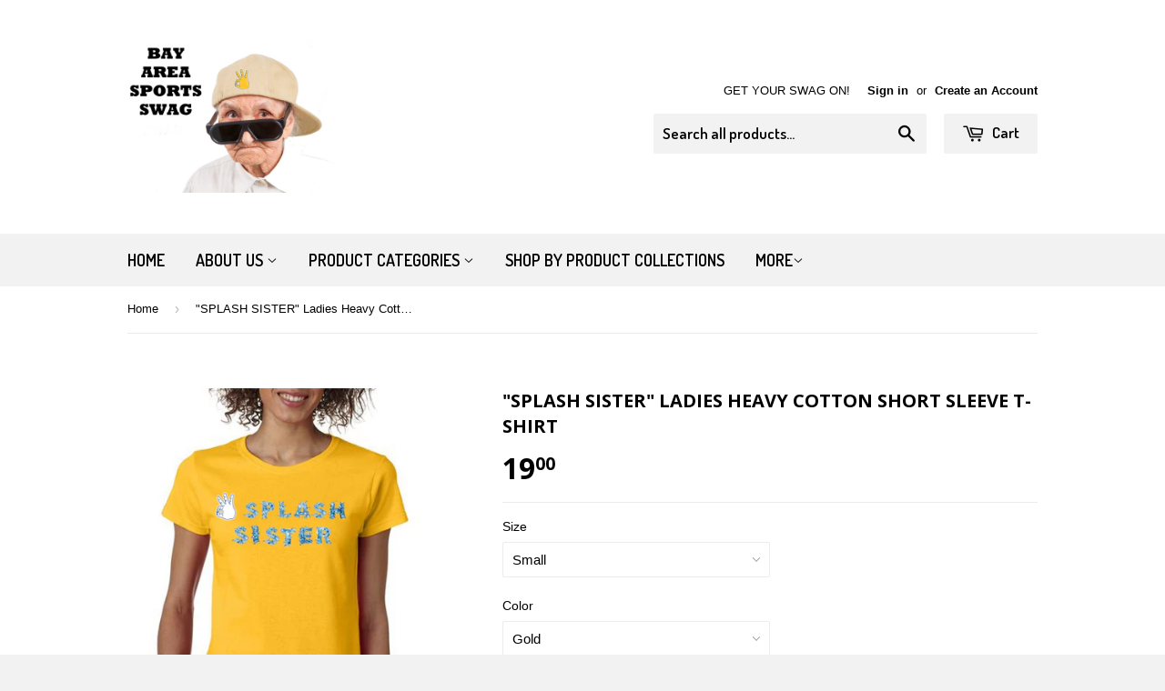

--- FILE ---
content_type: text/html; charset=utf-8
request_url: https://www.bayareasportsswag.com/products/splash-sister-ladies-heavy-cotton-short-sleeve-t-shirt
body_size: 26165
content:

<!doctype html>
<!--[if lt IE 7]><html class="no-js lt-ie9 lt-ie8 lt-ie7" lang="en"> <![endif]-->
<!--[if IE 7]><html class="no-js lt-ie9 lt-ie8" lang="en"> <![endif]-->
<!--[if IE 8]><html class="no-js lt-ie9" lang="en"> <![endif]-->
<!--[if IE 9 ]><html class="ie9 no-js"> <![endif]-->
<!--[if (gt IE 9)|!(IE)]><!--> <html class="no-touch no-js"> <!--<![endif]-->
<head>

  <!-- Basic page needs ================================================== -->
  <meta charset="utf-8">
  <meta http-equiv="X-UA-Compatible" content="IE=edge,chrome=1">

  

  <!-- Title and description ================================================== -->
  <title>
  &quot;SPLASH SISTER&quot; Ladies Heavy Cotton Short Sleeve T-Shirt &ndash; Bay Area Sports Swag
  </title>

  
  <meta name="description" content="Steph Curry Klay Thompson Splash Brothers Golden State Warriors">
  

  <!-- Product meta ================================================== -->
  
  <meta property="og:type" content="product">
  <meta property="og:title" content="&quot;SPLASH SISTER&quot; Ladies Heavy Cotton Short Sleeve T-Shirt">
  
  <meta property="og:image" content="http://www.bayareasportsswag.com/cdn/shop/products/5000L_-_gold_6110f7e6-860f-4aca-a94c-37a6da557e50_grande.png?v=1422913345">
  <meta property="og:image:secure_url" content="https://www.bayareasportsswag.com/cdn/shop/products/5000L_-_gold_6110f7e6-860f-4aca-a94c-37a6da557e50_grande.png?v=1422913345">
  
  <meta property="og:image" content="http://www.bayareasportsswag.com/cdn/shop/products/5000L_-_black_8c6fe3e0-a93b-41b6-90f4-9d4aa2d05301_grande.png?v=1422913345">
  <meta property="og:image:secure_url" content="https://www.bayareasportsswag.com/cdn/shop/products/5000L_-_black_8c6fe3e0-a93b-41b6-90f4-9d4aa2d05301_grande.png?v=1422913345">
  
  <meta property="og:image" content="http://www.bayareasportsswag.com/cdn/shop/products/5000L_-_navy_grande.png?v=1422913345">
  <meta property="og:image:secure_url" content="https://www.bayareasportsswag.com/cdn/shop/products/5000L_-_navy_grande.png?v=1422913345">
  
  <meta property="og:price:amount" content="19.00">
  <meta property="og:price:currency" content="USD">


  <meta property="og:description" content="Steph Curry Klay Thompson Splash Brothers Golden State Warriors">

  <meta property="og:url" content="https://www.bayareasportsswag.com/products/splash-sister-ladies-heavy-cotton-short-sleeve-t-shirt">
  <meta property="og:site_name" content="Bay Area Sports Swag">

  
  
  
  <meta name="twitter:site" content="@">


  <meta name="twitter:card" content="product">
  <meta name="twitter:title" content=""SPLASH SISTER" Ladies Heavy Cotton Short Sleeve T-Shirt">
  <meta name="twitter:description" content="PLEASE NOTE: TO GET A BETTER LOOK AT THE GRAPHIC ON THIS GARMENT PLEASE CLICK THE PICTURE OF THE DESIGN FOUND UNDER THE MODEL&#39;S PICTURE
 
Heavy cotton, classic fit ladies scoop neck t-shirt.


100% cotton jersey


Pre-shrunk


Near-capped sleeves


Mid-scoop neck


½ rib double needle collar








S
M
L
XL
2XL
3XL




Length (inches)
17¼
19¼
21¼
23¼
25¼
27¼


Width (inches)
25½
26
27
28
28½
29




">
  <meta name="twitter:image" content="https://www.bayareasportsswag.com/cdn/shop/products/5000L_-_gold_6110f7e6-860f-4aca-a94c-37a6da557e50_medium.png?v=1422913345">
  <meta name="twitter:image:width" content="240">
  <meta name="twitter:image:height" content="240">
  <meta name="twitter:label1" content="Price">
  <meta name="twitter:data1" content="From $ 19.00 USD">
  
  <meta name="twitter:label2" content="Brand">
  <meta name="twitter:data2" content="Gildan">
  



  <!-- Helpers ================================================== -->
  <link rel="canonical" href="https://www.bayareasportsswag.com/products/splash-sister-ladies-heavy-cotton-short-sleeve-t-shirt">
  <meta name="viewport" content="width=device-width,initial-scale=1">

  
  <!-- Ajaxify Cart Plugin ================================================== -->
  <link href="//www.bayareasportsswag.com/cdn/shop/t/3/assets/ajaxify.scss.css?v=101064075597067678951423080674" rel="stylesheet" type="text/css" media="all" />
  

  <!-- CSS ================================================== -->
  <link href="//www.bayareasportsswag.com/cdn/shop/t/3/assets/timber.scss.css?v=100999707378274450381677890052" rel="stylesheet" type="text/css" media="all" />
  

  
    
    
    <link href="//fonts.googleapis.com/css?family=Open+Sans:700" rel="stylesheet" type="text/css" media="all" />
  


  
    
    
    <link href="//fonts.googleapis.com/css?family=Dosis:600" rel="stylesheet" type="text/css" media="all" />
  



  <!-- Header hook for plugins ================================================== -->
  <script>window.performance && window.performance.mark && window.performance.mark('shopify.content_for_header.start');</script><meta id="shopify-digital-wallet" name="shopify-digital-wallet" content="/6894937/digital_wallets/dialog">
<meta name="shopify-checkout-api-token" content="5f7b12174f4599af75e99f6f1f7c7730">
<meta id="in-context-paypal-metadata" data-shop-id="6894937" data-venmo-supported="false" data-environment="production" data-locale="en_US" data-paypal-v4="true" data-currency="USD">
<link rel="alternate" type="application/json+oembed" href="https://www.bayareasportsswag.com/products/splash-sister-ladies-heavy-cotton-short-sleeve-t-shirt.oembed">
<script async="async" src="/checkouts/internal/preloads.js?locale=en-US"></script>
<link rel="preconnect" href="https://shop.app" crossorigin="anonymous">
<script async="async" src="https://shop.app/checkouts/internal/preloads.js?locale=en-US&shop_id=6894937" crossorigin="anonymous"></script>
<script id="shopify-features" type="application/json">{"accessToken":"5f7b12174f4599af75e99f6f1f7c7730","betas":["rich-media-storefront-analytics"],"domain":"www.bayareasportsswag.com","predictiveSearch":true,"shopId":6894937,"locale":"en"}</script>
<script>var Shopify = Shopify || {};
Shopify.shop = "madbum-swag.myshopify.com";
Shopify.locale = "en";
Shopify.currency = {"active":"USD","rate":"1.0"};
Shopify.country = "US";
Shopify.theme = {"name":"Supply","id":12274579,"schema_name":null,"schema_version":null,"theme_store_id":679,"role":"main"};
Shopify.theme.handle = "null";
Shopify.theme.style = {"id":null,"handle":null};
Shopify.cdnHost = "www.bayareasportsswag.com/cdn";
Shopify.routes = Shopify.routes || {};
Shopify.routes.root = "/";</script>
<script type="module">!function(o){(o.Shopify=o.Shopify||{}).modules=!0}(window);</script>
<script>!function(o){function n(){var o=[];function n(){o.push(Array.prototype.slice.apply(arguments))}return n.q=o,n}var t=o.Shopify=o.Shopify||{};t.loadFeatures=n(),t.autoloadFeatures=n()}(window);</script>
<script>
  window.ShopifyPay = window.ShopifyPay || {};
  window.ShopifyPay.apiHost = "shop.app\/pay";
  window.ShopifyPay.redirectState = null;
</script>
<script id="shop-js-analytics" type="application/json">{"pageType":"product"}</script>
<script defer="defer" async type="module" src="//www.bayareasportsswag.com/cdn/shopifycloud/shop-js/modules/v2/client.init-shop-cart-sync_WVOgQShq.en.esm.js"></script>
<script defer="defer" async type="module" src="//www.bayareasportsswag.com/cdn/shopifycloud/shop-js/modules/v2/chunk.common_C_13GLB1.esm.js"></script>
<script defer="defer" async type="module" src="//www.bayareasportsswag.com/cdn/shopifycloud/shop-js/modules/v2/chunk.modal_CLfMGd0m.esm.js"></script>
<script type="module">
  await import("//www.bayareasportsswag.com/cdn/shopifycloud/shop-js/modules/v2/client.init-shop-cart-sync_WVOgQShq.en.esm.js");
await import("//www.bayareasportsswag.com/cdn/shopifycloud/shop-js/modules/v2/chunk.common_C_13GLB1.esm.js");
await import("//www.bayareasportsswag.com/cdn/shopifycloud/shop-js/modules/v2/chunk.modal_CLfMGd0m.esm.js");

  window.Shopify.SignInWithShop?.initShopCartSync?.({"fedCMEnabled":true,"windoidEnabled":true});

</script>
<script>
  window.Shopify = window.Shopify || {};
  if (!window.Shopify.featureAssets) window.Shopify.featureAssets = {};
  window.Shopify.featureAssets['shop-js'] = {"shop-cart-sync":["modules/v2/client.shop-cart-sync_DuR37GeY.en.esm.js","modules/v2/chunk.common_C_13GLB1.esm.js","modules/v2/chunk.modal_CLfMGd0m.esm.js"],"init-fed-cm":["modules/v2/client.init-fed-cm_BucUoe6W.en.esm.js","modules/v2/chunk.common_C_13GLB1.esm.js","modules/v2/chunk.modal_CLfMGd0m.esm.js"],"shop-toast-manager":["modules/v2/client.shop-toast-manager_B0JfrpKj.en.esm.js","modules/v2/chunk.common_C_13GLB1.esm.js","modules/v2/chunk.modal_CLfMGd0m.esm.js"],"init-shop-cart-sync":["modules/v2/client.init-shop-cart-sync_WVOgQShq.en.esm.js","modules/v2/chunk.common_C_13GLB1.esm.js","modules/v2/chunk.modal_CLfMGd0m.esm.js"],"shop-button":["modules/v2/client.shop-button_B_U3bv27.en.esm.js","modules/v2/chunk.common_C_13GLB1.esm.js","modules/v2/chunk.modal_CLfMGd0m.esm.js"],"init-windoid":["modules/v2/client.init-windoid_DuP9q_di.en.esm.js","modules/v2/chunk.common_C_13GLB1.esm.js","modules/v2/chunk.modal_CLfMGd0m.esm.js"],"shop-cash-offers":["modules/v2/client.shop-cash-offers_BmULhtno.en.esm.js","modules/v2/chunk.common_C_13GLB1.esm.js","modules/v2/chunk.modal_CLfMGd0m.esm.js"],"pay-button":["modules/v2/client.pay-button_CrPSEbOK.en.esm.js","modules/v2/chunk.common_C_13GLB1.esm.js","modules/v2/chunk.modal_CLfMGd0m.esm.js"],"init-customer-accounts":["modules/v2/client.init-customer-accounts_jNk9cPYQ.en.esm.js","modules/v2/client.shop-login-button_DJ5ldayH.en.esm.js","modules/v2/chunk.common_C_13GLB1.esm.js","modules/v2/chunk.modal_CLfMGd0m.esm.js"],"avatar":["modules/v2/client.avatar_BTnouDA3.en.esm.js"],"checkout-modal":["modules/v2/client.checkout-modal_pBPyh9w8.en.esm.js","modules/v2/chunk.common_C_13GLB1.esm.js","modules/v2/chunk.modal_CLfMGd0m.esm.js"],"init-shop-for-new-customer-accounts":["modules/v2/client.init-shop-for-new-customer-accounts_BUoCy7a5.en.esm.js","modules/v2/client.shop-login-button_DJ5ldayH.en.esm.js","modules/v2/chunk.common_C_13GLB1.esm.js","modules/v2/chunk.modal_CLfMGd0m.esm.js"],"init-customer-accounts-sign-up":["modules/v2/client.init-customer-accounts-sign-up_CnczCz9H.en.esm.js","modules/v2/client.shop-login-button_DJ5ldayH.en.esm.js","modules/v2/chunk.common_C_13GLB1.esm.js","modules/v2/chunk.modal_CLfMGd0m.esm.js"],"init-shop-email-lookup-coordinator":["modules/v2/client.init-shop-email-lookup-coordinator_CzjY5t9o.en.esm.js","modules/v2/chunk.common_C_13GLB1.esm.js","modules/v2/chunk.modal_CLfMGd0m.esm.js"],"shop-follow-button":["modules/v2/client.shop-follow-button_CsYC63q7.en.esm.js","modules/v2/chunk.common_C_13GLB1.esm.js","modules/v2/chunk.modal_CLfMGd0m.esm.js"],"shop-login-button":["modules/v2/client.shop-login-button_DJ5ldayH.en.esm.js","modules/v2/chunk.common_C_13GLB1.esm.js","modules/v2/chunk.modal_CLfMGd0m.esm.js"],"shop-login":["modules/v2/client.shop-login_B9ccPdmx.en.esm.js","modules/v2/chunk.common_C_13GLB1.esm.js","modules/v2/chunk.modal_CLfMGd0m.esm.js"],"lead-capture":["modules/v2/client.lead-capture_D0K_KgYb.en.esm.js","modules/v2/chunk.common_C_13GLB1.esm.js","modules/v2/chunk.modal_CLfMGd0m.esm.js"],"payment-terms":["modules/v2/client.payment-terms_BWmiNN46.en.esm.js","modules/v2/chunk.common_C_13GLB1.esm.js","modules/v2/chunk.modal_CLfMGd0m.esm.js"]};
</script>
<script>(function() {
  var isLoaded = false;
  function asyncLoad() {
    if (isLoaded) return;
    isLoaded = true;
    var urls = ["\/\/cdn.shopify.com\/proxy\/54ad52895264d38337ec5eb172cc6133bc41b85613764c3137bf9e50f8f46dc2\/static.cdn.printful.com\/static\/js\/external\/shopify-product-customizer.js?v=0.28\u0026shop=madbum-swag.myshopify.com\u0026sp-cache-control=cHVibGljLCBtYXgtYWdlPTkwMA","https:\/\/kp-9dfa.klickly.com\/boa.js?v=56\u0026tw=0\u0026ga4=0\u0026version=v2\u0026platform=shopify\u0026account_id=762\u0026b_type_cart=5d20dec4535e9c81\u0026b_type_visit=1f4a15114b350bfe\u0026b_type_checkout=4072dcf13b9c08f5\u0026shop=madbum-swag.myshopify.com","https:\/\/cdn.hextom.com\/js\/quickannouncementbar.js?shop=madbum-swag.myshopify.com"];
    for (var i = 0; i < urls.length; i++) {
      var s = document.createElement('script');
      s.type = 'text/javascript';
      s.async = true;
      s.src = urls[i];
      var x = document.getElementsByTagName('script')[0];
      x.parentNode.insertBefore(s, x);
    }
  };
  if(window.attachEvent) {
    window.attachEvent('onload', asyncLoad);
  } else {
    window.addEventListener('load', asyncLoad, false);
  }
})();</script>
<script id="__st">var __st={"a":6894937,"offset":-28800,"reqid":"c2f3eaea-0cf8-4b4d-b630-713285d40208-1769675215","pageurl":"www.bayareasportsswag.com\/products\/splash-sister-ladies-heavy-cotton-short-sleeve-t-shirt","u":"432b92f5b291","p":"product","rtyp":"product","rid":450132763};</script>
<script>window.ShopifyPaypalV4VisibilityTracking = true;</script>
<script id="captcha-bootstrap">!function(){'use strict';const t='contact',e='account',n='new_comment',o=[[t,t],['blogs',n],['comments',n],[t,'customer']],c=[[e,'customer_login'],[e,'guest_login'],[e,'recover_customer_password'],[e,'create_customer']],r=t=>t.map((([t,e])=>`form[action*='/${t}']:not([data-nocaptcha='true']) input[name='form_type'][value='${e}']`)).join(','),a=t=>()=>t?[...document.querySelectorAll(t)].map((t=>t.form)):[];function s(){const t=[...o],e=r(t);return a(e)}const i='password',u='form_key',d=['recaptcha-v3-token','g-recaptcha-response','h-captcha-response',i],f=()=>{try{return window.sessionStorage}catch{return}},m='__shopify_v',_=t=>t.elements[u];function p(t,e,n=!1){try{const o=window.sessionStorage,c=JSON.parse(o.getItem(e)),{data:r}=function(t){const{data:e,action:n}=t;return t[m]||n?{data:e,action:n}:{data:t,action:n}}(c);for(const[e,n]of Object.entries(r))t.elements[e]&&(t.elements[e].value=n);n&&o.removeItem(e)}catch(o){console.error('form repopulation failed',{error:o})}}const l='form_type',E='cptcha';function T(t){t.dataset[E]=!0}const w=window,h=w.document,L='Shopify',v='ce_forms',y='captcha';let A=!1;((t,e)=>{const n=(g='f06e6c50-85a8-45c8-87d0-21a2b65856fe',I='https://cdn.shopify.com/shopifycloud/storefront-forms-hcaptcha/ce_storefront_forms_captcha_hcaptcha.v1.5.2.iife.js',D={infoText:'Protected by hCaptcha',privacyText:'Privacy',termsText:'Terms'},(t,e,n)=>{const o=w[L][v],c=o.bindForm;if(c)return c(t,g,e,D).then(n);var r;o.q.push([[t,g,e,D],n]),r=I,A||(h.body.append(Object.assign(h.createElement('script'),{id:'captcha-provider',async:!0,src:r})),A=!0)});var g,I,D;w[L]=w[L]||{},w[L][v]=w[L][v]||{},w[L][v].q=[],w[L][y]=w[L][y]||{},w[L][y].protect=function(t,e){n(t,void 0,e),T(t)},Object.freeze(w[L][y]),function(t,e,n,w,h,L){const[v,y,A,g]=function(t,e,n){const i=e?o:[],u=t?c:[],d=[...i,...u],f=r(d),m=r(i),_=r(d.filter((([t,e])=>n.includes(e))));return[a(f),a(m),a(_),s()]}(w,h,L),I=t=>{const e=t.target;return e instanceof HTMLFormElement?e:e&&e.form},D=t=>v().includes(t);t.addEventListener('submit',(t=>{const e=I(t);if(!e)return;const n=D(e)&&!e.dataset.hcaptchaBound&&!e.dataset.recaptchaBound,o=_(e),c=g().includes(e)&&(!o||!o.value);(n||c)&&t.preventDefault(),c&&!n&&(function(t){try{if(!f())return;!function(t){const e=f();if(!e)return;const n=_(t);if(!n)return;const o=n.value;o&&e.removeItem(o)}(t);const e=Array.from(Array(32),(()=>Math.random().toString(36)[2])).join('');!function(t,e){_(t)||t.append(Object.assign(document.createElement('input'),{type:'hidden',name:u})),t.elements[u].value=e}(t,e),function(t,e){const n=f();if(!n)return;const o=[...t.querySelectorAll(`input[type='${i}']`)].map((({name:t})=>t)),c=[...d,...o],r={};for(const[a,s]of new FormData(t).entries())c.includes(a)||(r[a]=s);n.setItem(e,JSON.stringify({[m]:1,action:t.action,data:r}))}(t,e)}catch(e){console.error('failed to persist form',e)}}(e),e.submit())}));const S=(t,e)=>{t&&!t.dataset[E]&&(n(t,e.some((e=>e===t))),T(t))};for(const o of['focusin','change'])t.addEventListener(o,(t=>{const e=I(t);D(e)&&S(e,y())}));const B=e.get('form_key'),M=e.get(l),P=B&&M;t.addEventListener('DOMContentLoaded',(()=>{const t=y();if(P)for(const e of t)e.elements[l].value===M&&p(e,B);[...new Set([...A(),...v().filter((t=>'true'===t.dataset.shopifyCaptcha))])].forEach((e=>S(e,t)))}))}(h,new URLSearchParams(w.location.search),n,t,e,['guest_login'])})(!0,!0)}();</script>
<script integrity="sha256-4kQ18oKyAcykRKYeNunJcIwy7WH5gtpwJnB7kiuLZ1E=" data-source-attribution="shopify.loadfeatures" defer="defer" src="//www.bayareasportsswag.com/cdn/shopifycloud/storefront/assets/storefront/load_feature-a0a9edcb.js" crossorigin="anonymous"></script>
<script crossorigin="anonymous" defer="defer" src="//www.bayareasportsswag.com/cdn/shopifycloud/storefront/assets/shopify_pay/storefront-65b4c6d7.js?v=20250812"></script>
<script data-source-attribution="shopify.dynamic_checkout.dynamic.init">var Shopify=Shopify||{};Shopify.PaymentButton=Shopify.PaymentButton||{isStorefrontPortableWallets:!0,init:function(){window.Shopify.PaymentButton.init=function(){};var t=document.createElement("script");t.src="https://www.bayareasportsswag.com/cdn/shopifycloud/portable-wallets/latest/portable-wallets.en.js",t.type="module",document.head.appendChild(t)}};
</script>
<script data-source-attribution="shopify.dynamic_checkout.buyer_consent">
  function portableWalletsHideBuyerConsent(e){var t=document.getElementById("shopify-buyer-consent"),n=document.getElementById("shopify-subscription-policy-button");t&&n&&(t.classList.add("hidden"),t.setAttribute("aria-hidden","true"),n.removeEventListener("click",e))}function portableWalletsShowBuyerConsent(e){var t=document.getElementById("shopify-buyer-consent"),n=document.getElementById("shopify-subscription-policy-button");t&&n&&(t.classList.remove("hidden"),t.removeAttribute("aria-hidden"),n.addEventListener("click",e))}window.Shopify?.PaymentButton&&(window.Shopify.PaymentButton.hideBuyerConsent=portableWalletsHideBuyerConsent,window.Shopify.PaymentButton.showBuyerConsent=portableWalletsShowBuyerConsent);
</script>
<script data-source-attribution="shopify.dynamic_checkout.cart.bootstrap">document.addEventListener("DOMContentLoaded",(function(){function t(){return document.querySelector("shopify-accelerated-checkout-cart, shopify-accelerated-checkout")}if(t())Shopify.PaymentButton.init();else{new MutationObserver((function(e,n){t()&&(Shopify.PaymentButton.init(),n.disconnect())})).observe(document.body,{childList:!0,subtree:!0})}}));
</script>
<link id="shopify-accelerated-checkout-styles" rel="stylesheet" media="screen" href="https://www.bayareasportsswag.com/cdn/shopifycloud/portable-wallets/latest/accelerated-checkout-backwards-compat.css" crossorigin="anonymous">
<style id="shopify-accelerated-checkout-cart">
        #shopify-buyer-consent {
  margin-top: 1em;
  display: inline-block;
  width: 100%;
}

#shopify-buyer-consent.hidden {
  display: none;
}

#shopify-subscription-policy-button {
  background: none;
  border: none;
  padding: 0;
  text-decoration: underline;
  font-size: inherit;
  cursor: pointer;
}

#shopify-subscription-policy-button::before {
  box-shadow: none;
}

      </style>

<script>window.performance && window.performance.mark && window.performance.mark('shopify.content_for_header.end');</script>

  

<!--[if lt IE 9]>
<script src="//html5shiv.googlecode.com/svn/trunk/html5.js" type="text/javascript"></script>
<script src="//www.bayareasportsswag.com/cdn/shop/t/3/assets/respond.min.js?v=52248677837542619231419130202" type="text/javascript"></script>
<link href="//www.bayareasportsswag.com/cdn/shop/t/3/assets/respond-proxy.html" id="respond-proxy" rel="respond-proxy" />
<link href="//www.bayareasportsswag.com/search?q=bbe681d9d73252bc297988ccaf37b13f" id="respond-redirect" rel="respond-redirect" />
<script src="//www.bayareasportsswag.com/search?q=bbe681d9d73252bc297988ccaf37b13f" type="text/javascript"></script>
<![endif]-->


  
  

  <script src="//ajax.googleapis.com/ajax/libs/jquery/1.11.0/jquery.min.js" type="text/javascript"></script>
  <script src="//www.bayareasportsswag.com/cdn/shop/t/3/assets/modernizr.min.js?v=26620055551102246001419130202" type="text/javascript"></script>
  <link href="//www.bayareasportsswag.com/cdn/shop/t/3/assets/shopstorm-apps.scss.css?v=44200075104732991851481595676" rel="stylesheet" type="text/css" media="all" />
  <script async src="https://product-customizer-cdn.shopstorm.com/assets/storefront/product-customizer-v1-5dc295475866cbddb5868dae83d5c7a36d33179bbbc89f117033f13a3e819efd.js?shop=madbum-swag.myshopify.com" type="text/javascript"></script>

				        <style>
				            .intl-tel-input .country-list .country-name,.intl-tel-input .country-list .dial-code,.intl-tel-input .country-list .flag-box{vertical-align:middle }.intl-tel-input{position:relative;display:block }.intl-tel-input *{box-sizing:border-box;-moz-box-sizing:border-box }.intl-tel-input .hide{display:none }.intl-tel-input .v-hide{visibility:hidden }.intl-tel-input input,.intl-tel-input input[type=tel],.intl-tel-input input[type=text]{position:relative;z-index:0;margin-top:0!important;margin-bottom:0!important;padding-right:36px;margin-right:0 }.intl-tel-input .flag-container{position:absolute;top:0;bottom:0;right:0;padding:1px }.intl-tel-input .selected-flag{z-index:1;position:relative;width:36px;height:100%;padding:0 0 0 8px }.intl-tel-input .selected-flag .iti-flag{position:absolute;top:0;bottom:0;margin:auto }.intl-tel-input .selected-flag .iti-arrow{position:absolute;top:50%;margin-top:-2px;right:6px;width:0;height:0;border-left:3px solid transparent;border-right:3px solid transparent;border-top:4px solid #555 }.intl-tel-input .selected-flag .iti-arrow.up{border-top:none;border-bottom:4px solid #555 }.intl-tel-input .country-list{position:absolute;z-index:2;list-style:none;text-align:left;padding:0;margin:0 0 0 -1px;box-shadow:1px 1px 4px rgba(0,0,0,.2);background-color:#fff;border:1px solid #CCC;white-space:nowrap;max-height:200px;overflow-y:scroll }.intl-tel-input .country-list .country.highlight,.intl-tel-input.allow-dropdown .flag-container:hover .selected-flag{background-color:rgba(0,0,0,.05) }.intl-tel-input .country-list.dropup{bottom:100%;margin-bottom:-1px }.intl-tel-input .country-list .flag-box{display:inline-block;width:20px }@media (max-width:500px){.intl-tel-input .country-list{white-space:normal }}.intl-tel-input .country-list .divider{padding-bottom:5px;margin-bottom:5px;border-bottom:1px solid #CCC }.intl-tel-input .country-list .country{padding:5px 10px }.intl-tel-input .country-list .country .dial-code{color:#999 }.intl-tel-input .country-list .country-name,.intl-tel-input .country-list .flag-box{margin-right:6px }.intl-tel-input.allow-dropdown input,.intl-tel-input.allow-dropdown input[type=tel],.intl-tel-input.allow-dropdown input[type=text],.intl-tel-input.separate-dial-code input,.intl-tel-input.separate-dial-code input[type=tel],.intl-tel-input.separate-dial-code input[type=text]{padding-right:6px;padding-left:52px;margin-left:0 }.intl-tel-input.allow-dropdown .flag-container,.intl-tel-input.separate-dial-code .flag-container{right:auto;left:0 }.intl-tel-input.allow-dropdown .selected-flag,.intl-tel-input.separate-dial-code .selected-flag{width:46px }.intl-tel-input.allow-dropdown .flag-container:hover{cursor:pointer }.intl-tel-input.allow-dropdown input[disabled]+.flag-container:hover,.intl-tel-input.allow-dropdown input[readonly]+.flag-container:hover{cursor:default }.intl-tel-input.allow-dropdown input[disabled]+.flag-container:hover .selected-flag,.intl-tel-input.allow-dropdown input[readonly]+.flag-container:hover .selected-flag{background-color:transparent }.intl-tel-input.separate-dial-code .selected-flag{background-color:rgba(0,0,0,.05);display:table }.intl-tel-input.separate-dial-code .selected-dial-code{display:table-cell;vertical-align:middle;padding-left:28px }.intl-tel-input.separate-dial-code.iti-sdc-2 input,.intl-tel-input.separate-dial-code.iti-sdc-2 input[type=tel],.intl-tel-input.separate-dial-code.iti-sdc-2 input[type=text]{padding-left:66px }.intl-tel-input.separate-dial-code.iti-sdc-2 .selected-flag{width:60px }.intl-tel-input.separate-dial-code.allow-dropdown.iti-sdc-2 input,.intl-tel-input.separate-dial-code.allow-dropdown.iti-sdc-2 input[type=tel],.intl-tel-input.separate-dial-code.allow-dropdown.iti-sdc-2 input[type=text]{padding-left:76px }.intl-tel-input.separate-dial-code.allow-dropdown.iti-sdc-2 .selected-flag{width:70px }.intl-tel-input.separate-dial-code.iti-sdc-3 input,.intl-tel-input.separate-dial-code.iti-sdc-3 input[type=tel],.intl-tel-input.separate-dial-code.iti-sdc-3 input[type=text]{padding-left:74px }.intl-tel-input.separate-dial-code.iti-sdc-3 .selected-flag{width:68px }.intl-tel-input.separate-dial-code.allow-dropdown.iti-sdc-3 input,.intl-tel-input.separate-dial-code.allow-dropdown.iti-sdc-3 input[type=tel],.intl-tel-input.separate-dial-code.allow-dropdown.iti-sdc-3 input[type=text]{padding-left:84px }.intl-tel-input.separate-dial-code.allow-dropdown.iti-sdc-3 .selected-flag{width:78px }.intl-tel-input.separate-dial-code.iti-sdc-4 input,.intl-tel-input.separate-dial-code.iti-sdc-4 input[type=tel],.intl-tel-input.separate-dial-code.iti-sdc-4 input[type=text]{padding-left:82px }.intl-tel-input.separate-dial-code.iti-sdc-4 .selected-flag{width:76px }.intl-tel-input.separate-dial-code.allow-dropdown.iti-sdc-4 input,.intl-tel-input.separate-dial-code.allow-dropdown.iti-sdc-4 input[type=tel],.intl-tel-input.separate-dial-code.allow-dropdown.iti-sdc-4 input[type=text]{padding-left:92px }.intl-tel-input.separate-dial-code.allow-dropdown.iti-sdc-4 .selected-flag{width:86px }.intl-tel-input.separate-dial-code.iti-sdc-5 input,.intl-tel-input.separate-dial-code.iti-sdc-5 input[type=tel],.intl-tel-input.separate-dial-code.iti-sdc-5 input[type=text]{padding-left:90px }.intl-tel-input.separate-dial-code.iti-sdc-5 .selected-flag{width:84px }.intl-tel-input.separate-dial-code.allow-dropdown.iti-sdc-5 input,.intl-tel-input.separate-dial-code.allow-dropdown.iti-sdc-5 input[type=tel],.intl-tel-input.separate-dial-code.allow-dropdown.iti-sdc-5 input[type=text]{padding-left:100px }.intl-tel-input.separate-dial-code.allow-dropdown.iti-sdc-5 .selected-flag{width:94px }.intl-tel-input.iti-container{position:absolute;top:-1000px;left:-1000px;z-index:1060;padding:1px }.intl-tel-input.iti-container:hover{cursor:pointer }.iti-mobile .intl-tel-input.iti-container{top:30px;bottom:30px;left:30px;right:30px;position:fixed; z-index: 99999;}.iti-mobile .intl-tel-input .country-list{max-height:100%;width:100% }.iti-mobile .intl-tel-input .country-list .country{padding:10px;line-height:1.5em }.iti-flag{width:20px }.iti-flag.be{width:18px }.iti-flag.ch{width:15px }.iti-flag.mc{width:19px }.iti-flag.ac{height:10px;background-position:0 0 }.iti-flag.ad{height:14px;background-position:-22px 0 }.iti-flag.ae{height:10px;background-position:-44px 0 }.iti-flag.af{height:14px;background-position:-66px 0 }.iti-flag.ag{height:14px;background-position:-88px 0 }.iti-flag.ai{height:10px;background-position:-110px 0 }.iti-flag.al{height:15px;background-position:-132px 0 }.iti-flag.am{height:10px;background-position:-154px 0 }.iti-flag.ao{height:14px;background-position:-176px 0 }.iti-flag.aq{height:14px;background-position:-198px 0 }.iti-flag.ar{height:13px;background-position:-220px 0 }.iti-flag.as{height:10px;background-position:-242px 0 }.iti-flag.at{height:14px;background-position:-264px 0 }.iti-flag.au{height:10px;background-position:-286px 0 }.iti-flag.aw{height:14px;background-position:-308px 0 }.iti-flag.ax{height:13px;background-position:-330px 0 }.iti-flag.az{height:10px;background-position:-352px 0 }.iti-flag.ba{height:10px;background-position:-374px 0 }.iti-flag.bb{height:14px;background-position:-396px 0 }.iti-flag.bd{height:12px;background-position:-418px 0 }.iti-flag.be{height:15px;background-position:-440px 0 }.iti-flag.bf{height:14px;background-position:-460px 0 }.iti-flag.bg{height:12px;background-position:-482px 0 }.iti-flag.bh{height:12px;background-position:-504px 0 }.iti-flag.bi{height:12px;background-position:-526px 0 }.iti-flag.bj{height:14px;background-position:-548px 0 }.iti-flag.bl{height:14px;background-position:-570px 0 }.iti-flag.bm{height:10px;background-position:-592px 0 }.iti-flag.bn{height:10px;background-position:-614px 0 }.iti-flag.bo{height:14px;background-position:-636px 0 }.iti-flag.bq{height:14px;background-position:-658px 0 }.iti-flag.br{height:14px;background-position:-680px 0 }.iti-flag.bs{height:10px;background-position:-702px 0 }.iti-flag.bt{height:14px;background-position:-724px 0 }.iti-flag.bv{height:15px;background-position:-746px 0 }.iti-flag.bw{height:14px;background-position:-768px 0 }.iti-flag.by{height:10px;background-position:-790px 0 }.iti-flag.bz{height:14px;background-position:-812px 0 }.iti-flag.ca{height:10px;background-position:-834px 0 }.iti-flag.cc{height:10px;background-position:-856px 0 }.iti-flag.cd{height:15px;background-position:-878px 0 }.iti-flag.cf{height:14px;background-position:-900px 0 }.iti-flag.cg{height:14px;background-position:-922px 0 }.iti-flag.ch{height:15px;background-position:-944px 0 }.iti-flag.ci{height:14px;background-position:-961px 0 }.iti-flag.ck{height:10px;background-position:-983px 0 }.iti-flag.cl{height:14px;background-position:-1005px 0 }.iti-flag.cm{height:14px;background-position:-1027px 0 }.iti-flag.cn{height:14px;background-position:-1049px 0 }.iti-flag.co{height:14px;background-position:-1071px 0 }.iti-flag.cp{height:14px;background-position:-1093px 0 }.iti-flag.cr{height:12px;background-position:-1115px 0 }.iti-flag.cu{height:10px;background-position:-1137px 0 }.iti-flag.cv{height:12px;background-position:-1159px 0 }.iti-flag.cw{height:14px;background-position:-1181px 0 }.iti-flag.cx{height:10px;background-position:-1203px 0 }.iti-flag.cy{height:14px;background-position:-1225px 0 }.iti-flag.cz{height:14px;background-position:-1247px 0 }.iti-flag.de{height:12px;background-position:-1269px 0 }.iti-flag.dg{height:10px;background-position:-1291px 0 }.iti-flag.dj{height:14px;background-position:-1313px 0 }.iti-flag.dk{height:15px;background-position:-1335px 0 }.iti-flag.dm{height:10px;background-position:-1357px 0 }.iti-flag.do{height:14px;background-position:-1379px 0 }.iti-flag.dz{height:14px;background-position:-1401px 0 }.iti-flag.ea{height:14px;background-position:-1423px 0 }.iti-flag.ec{height:14px;background-position:-1445px 0 }.iti-flag.ee{height:13px;background-position:-1467px 0 }.iti-flag.eg{height:14px;background-position:-1489px 0 }.iti-flag.eh{height:10px;background-position:-1511px 0 }.iti-flag.er{height:10px;background-position:-1533px 0 }.iti-flag.es{height:14px;background-position:-1555px 0 }.iti-flag.et{height:10px;background-position:-1577px 0 }.iti-flag.eu{height:14px;background-position:-1599px 0 }.iti-flag.fi{height:12px;background-position:-1621px 0 }.iti-flag.fj{height:10px;background-position:-1643px 0 }.iti-flag.fk{height:10px;background-position:-1665px 0 }.iti-flag.fm{height:11px;background-position:-1687px 0 }.iti-flag.fo{height:15px;background-position:-1709px 0 }.iti-flag.fr{height:14px;background-position:-1731px 0 }.iti-flag.ga{height:15px;background-position:-1753px 0 }.iti-flag.gb{height:10px;background-position:-1775px 0 }.iti-flag.gd{height:12px;background-position:-1797px 0 }.iti-flag.ge{height:14px;background-position:-1819px 0 }.iti-flag.gf{height:14px;background-position:-1841px 0 }.iti-flag.gg{height:14px;background-position:-1863px 0 }.iti-flag.gh{height:14px;background-position:-1885px 0 }.iti-flag.gi{height:10px;background-position:-1907px 0 }.iti-flag.gl{height:14px;background-position:-1929px 0 }.iti-flag.gm{height:14px;background-position:-1951px 0 }.iti-flag.gn{height:14px;background-position:-1973px 0 }.iti-flag.gp{height:14px;background-position:-1995px 0 }.iti-flag.gq{height:14px;background-position:-2017px 0 }.iti-flag.gr{height:14px;background-position:-2039px 0 }.iti-flag.gs{height:10px;background-position:-2061px 0 }.iti-flag.gt{height:13px;background-position:-2083px 0 }.iti-flag.gu{height:11px;background-position:-2105px 0 }.iti-flag.gw{height:10px;background-position:-2127px 0 }.iti-flag.gy{height:12px;background-position:-2149px 0 }.iti-flag.hk{height:14px;background-position:-2171px 0 }.iti-flag.hm{height:10px;background-position:-2193px 0 }.iti-flag.hn{height:10px;background-position:-2215px 0 }.iti-flag.hr{height:10px;background-position:-2237px 0 }.iti-flag.ht{height:12px;background-position:-2259px 0 }.iti-flag.hu{height:10px;background-position:-2281px 0 }.iti-flag.ic{height:14px;background-position:-2303px 0 }.iti-flag.id{height:14px;background-position:-2325px 0 }.iti-flag.ie{height:10px;background-position:-2347px 0 }.iti-flag.il{height:15px;background-position:-2369px 0 }.iti-flag.im{height:10px;background-position:-2391px 0 }.iti-flag.in{height:14px;background-position:-2413px 0 }.iti-flag.io{height:10px;background-position:-2435px 0 }.iti-flag.iq{height:14px;background-position:-2457px 0 }.iti-flag.ir{height:12px;background-position:-2479px 0 }.iti-flag.is{height:15px;background-position:-2501px 0 }.iti-flag.it{height:14px;background-position:-2523px 0 }.iti-flag.je{height:12px;background-position:-2545px 0 }.iti-flag.jm{height:10px;background-position:-2567px 0 }.iti-flag.jo{height:10px;background-position:-2589px 0 }.iti-flag.jp{height:14px;background-position:-2611px 0 }.iti-flag.ke{height:14px;background-position:-2633px 0 }.iti-flag.kg{height:12px;background-position:-2655px 0 }.iti-flag.kh{height:13px;background-position:-2677px 0 }.iti-flag.ki{height:10px;background-position:-2699px 0 }.iti-flag.km{height:12px;background-position:-2721px 0 }.iti-flag.kn{height:14px;background-position:-2743px 0 }.iti-flag.kp{height:10px;background-position:-2765px 0 }.iti-flag.kr{height:14px;background-position:-2787px 0 }.iti-flag.kw{height:10px;background-position:-2809px 0 }.iti-flag.ky{height:10px;background-position:-2831px 0 }.iti-flag.kz{height:10px;background-position:-2853px 0 }.iti-flag.la{height:14px;background-position:-2875px 0 }.iti-flag.lb{height:14px;background-position:-2897px 0 }.iti-flag.lc{height:10px;background-position:-2919px 0 }.iti-flag.li{height:12px;background-position:-2941px 0 }.iti-flag.lk{height:10px;background-position:-2963px 0 }.iti-flag.lr{height:11px;background-position:-2985px 0 }.iti-flag.ls{height:14px;background-position:-3007px 0 }.iti-flag.lt{height:12px;background-position:-3029px 0 }.iti-flag.lu{height:12px;background-position:-3051px 0 }.iti-flag.lv{height:10px;background-position:-3073px 0 }.iti-flag.ly{height:10px;background-position:-3095px 0 }.iti-flag.ma{height:14px;background-position:-3117px 0 }.iti-flag.mc{height:15px;background-position:-3139px 0 }.iti-flag.md{height:10px;background-position:-3160px 0 }.iti-flag.me{height:10px;background-position:-3182px 0 }.iti-flag.mf{height:14px;background-position:-3204px 0 }.iti-flag.mg{height:14px;background-position:-3226px 0 }.iti-flag.mh{height:11px;background-position:-3248px 0 }.iti-flag.mk{height:10px;background-position:-3270px 0 }.iti-flag.ml{height:14px;background-position:-3292px 0 }.iti-flag.mm{height:14px;background-position:-3314px 0 }.iti-flag.mn{height:10px;background-position:-3336px 0 }.iti-flag.mo{height:14px;background-position:-3358px 0 }.iti-flag.mp{height:10px;background-position:-3380px 0 }.iti-flag.mq{height:14px;background-position:-3402px 0 }.iti-flag.mr{height:14px;background-position:-3424px 0 }.iti-flag.ms{height:10px;background-position:-3446px 0 }.iti-flag.mt{height:14px;background-position:-3468px 0 }.iti-flag.mu{height:14px;background-position:-3490px 0 }.iti-flag.mv{height:14px;background-position:-3512px 0 }.iti-flag.mw{height:14px;background-position:-3534px 0 }.iti-flag.mx{height:12px;background-position:-3556px 0 }.iti-flag.my{height:10px;background-position:-3578px 0 }.iti-flag.mz{height:14px;background-position:-3600px 0 }.iti-flag.na{height:14px;background-position:-3622px 0 }.iti-flag.nc{height:10px;background-position:-3644px 0 }.iti-flag.ne{width:18px;height:15px;background-position:-3666px 0 }.iti-flag.nf{height:10px;background-position:-3686px 0 }.iti-flag.ng{height:10px;background-position:-3708px 0 }.iti-flag.ni{height:12px;background-position:-3730px 0 }.iti-flag.nl{height:14px;background-position:-3752px 0 }.iti-flag.no{height:15px;background-position:-3774px 0 }.iti-flag.np{width:13px;height:15px;background-position:-3796px 0 }.iti-flag.nr{height:10px;background-position:-3811px 0 }.iti-flag.nu{height:10px;background-position:-3833px 0 }.iti-flag.nz{height:10px;background-position:-3855px 0 }.iti-flag.om{height:10px;background-position:-3877px 0 }.iti-flag.pa{height:14px;background-position:-3899px 0 }.iti-flag.pe{height:14px;background-position:-3921px 0 }.iti-flag.pf{height:14px;background-position:-3943px 0 }.iti-flag.pg{height:15px;background-position:-3965px 0 }.iti-flag.ph{height:10px;background-position:-3987px 0 }.iti-flag.pk{height:14px;background-position:-4009px 0 }.iti-flag.pl{height:13px;background-position:-4031px 0 }.iti-flag.pm{height:14px;background-position:-4053px 0 }.iti-flag.pn{height:10px;background-position:-4075px 0 }.iti-flag.pr{height:14px;background-position:-4097px 0 }.iti-flag.ps{height:10px;background-position:-4119px 0 }.iti-flag.pt{height:14px;background-position:-4141px 0 }.iti-flag.pw{height:13px;background-position:-4163px 0 }.iti-flag.py{height:11px;background-position:-4185px 0 }.iti-flag.qa{height:8px;background-position:-4207px 0 }.iti-flag.re{height:14px;background-position:-4229px 0 }.iti-flag.ro{height:14px;background-position:-4251px 0 }.iti-flag.rs{height:14px;background-position:-4273px 0 }.iti-flag.ru{height:14px;background-position:-4295px 0 }.iti-flag.rw{height:14px;background-position:-4317px 0 }.iti-flag.sa{height:14px;background-position:-4339px 0 }.iti-flag.sb{height:10px;background-position:-4361px 0 }.iti-flag.sc{height:10px;background-position:-4383px 0 }.iti-flag.sd{height:10px;background-position:-4405px 0 }.iti-flag.se{height:13px;background-position:-4427px 0 }.iti-flag.sg{height:14px;background-position:-4449px 0 }.iti-flag.sh{height:10px;background-position:-4471px 0 }.iti-flag.si{height:10px;background-position:-4493px 0 }.iti-flag.sj{height:15px;background-position:-4515px 0 }.iti-flag.sk{height:14px;background-position:-4537px 0 }.iti-flag.sl{height:14px;background-position:-4559px 0 }.iti-flag.sm{height:15px;background-position:-4581px 0 }.iti-flag.sn{height:14px;background-position:-4603px 0 }.iti-flag.so{height:14px;background-position:-4625px 0 }.iti-flag.sr{height:14px;background-position:-4647px 0 }.iti-flag.ss{height:10px;background-position:-4669px 0 }.iti-flag.st{height:10px;background-position:-4691px 0 }.iti-flag.sv{height:12px;background-position:-4713px 0 }.iti-flag.sx{height:14px;background-position:-4735px 0 }.iti-flag.sy{height:14px;background-position:-4757px 0 }.iti-flag.sz{height:14px;background-position:-4779px 0 }.iti-flag.ta{height:10px;background-position:-4801px 0 }.iti-flag.tc{height:10px;background-position:-4823px 0 }.iti-flag.td{height:14px;background-position:-4845px 0 }.iti-flag.tf{height:14px;background-position:-4867px 0 }.iti-flag.tg{height:13px;background-position:-4889px 0 }.iti-flag.th{height:14px;background-position:-4911px 0 }.iti-flag.tj{height:10px;background-position:-4933px 0 }.iti-flag.tk{height:10px;background-position:-4955px 0 }.iti-flag.tl{height:10px;background-position:-4977px 0 }.iti-flag.tm{height:14px;background-position:-4999px 0 }.iti-flag.tn{height:14px;background-position:-5021px 0 }.iti-flag.to{height:10px;background-position:-5043px 0 }.iti-flag.tr{height:14px;background-position:-5065px 0 }.iti-flag.tt{height:12px;background-position:-5087px 0 }.iti-flag.tv{height:10px;background-position:-5109px 0 }.iti-flag.tw{height:14px;background-position:-5131px 0 }.iti-flag.tz{height:14px;background-position:-5153px 0 }.iti-flag.ua{height:14px;background-position:-5175px 0 }.iti-flag.ug{height:14px;background-position:-5197px 0 }.iti-flag.um{height:11px;background-position:-5219px 0 }.iti-flag.un{height:14px;background-position:-5241px 0 }.iti-flag.us{height:11px;background-position:-5263px 0 }.iti-flag.uy{height:14px;background-position:-5285px 0 }.iti-flag.uz{height:10px;background-position:-5307px 0 }.iti-flag.va{width:15px;height:15px;background-position:-5329px 0 }.iti-flag.vc{height:14px;background-position:-5346px 0 }.iti-flag.ve{height:14px;background-position:-5368px 0 }.iti-flag.vg{height:10px;background-position:-5390px 0 }.iti-flag.vi{height:14px;background-position:-5412px 0 }.iti-flag.vn{height:14px;background-position:-5434px 0  }.iti-flag.vu{height:12px;background-position:-5456px 0 }.iti-flag.wf{height:14px;background-position:-5478px 0 }.iti-flag.ws{height:10px;background-position:-5500px 0 }.iti-flag.xk{height:15px;background-position:-5522px 0 }.iti-flag.ye{height:14px;background-position:-5544px 0 }.iti-flag.yt{height:14px;background-position:-5566px 0 }.iti-flag.za{height:14px;background-position:-5588px 0 }.iti-flag.zm{height:14px;background-position:-5610px 0 }.iti-flag.zw{height:10px;background-position:-5632px 0 }.iti-flag{height:15px;box-shadow:0 0 1px 0 #888;background-image:url(https://productoption.hulkapps.com/images/flags.png);background-repeat:no-repeat;background-color:#DBDBDB;background-position:20px 0 }@media (-webkit-min-device-pixel-ratio:2),(min-resolution:192dpi){.iti-flag{background-size:5652px 15px;background-image:url(https://productoption.hulkapps.com/images/flags@2x.png) }}.iti-flag.np{background-color:transparent }.cart-property .property_name{font-weight:400;padding-right:0;min-width:auto;width:auto }.input_file+label{cursor:pointer;padding:3px 10px;width:auto;text-align:center;margin:0;background:#f4f8fb;border:1px solid #dbe1e8 }#error-msg,.hulkapps_with_discount{color:red }.discount_error{border-color:red }.edit_form input,.edit_form select,.edit_form textarea{min-height:44px!important }.hulkapps_summary{font-size:14px;display:block;color:red; }.hulkapps-summary-line-discount-code{margin:10px 0;display:block }.actual_price{text-decoration:line-through }.hide{display:none }input.error{border:1px solid #FF7C7C }#valid-msg{color:#00C900 }.edit_cart_option{margin-top:10px!important;display:none;cursor: pointer;border: 1px solid transparent;border-radius: 2px;color: #fff;font-weight: 600;text-transform: uppercase;letter-spacing: 0.08em;font-size: 14px;padding: 8px 15px;}.hulkapps_discount_hide{margin-top:10px;display:flex!important;align-items:center;justify-content:flex-end }.hulkapps_discount_code{width:auto !important;margin:0 12px 0 0 !important;}.discount_code_box{display:none;margin-bottom:10px;text-align:right }@media screen and (max-width:480px){.hulkapps_discount_code{width:100% }.hulkapps_option_name,.hulkapps_option_value{display:block!important }.hulkapp_close,.hulkapp_save{margin-bottom:8px }}@media screen and (max-width:991px){.hulkapps_option_name,.hulkapps_option_value{display:block!important;width:100%!important;max-width:100%!important }.hulkapps_discount_button{height:40px }}body.body_fixed{overflow:hidden;}select.hulkapps_dd{padding-right:30px!important }.cb_render .hulkapps_option_value label{display:flex!important;align-items:center }.dd_multi_render select{padding-right:5px!important;min-height:80px!important }.hulkapps-tooltip{position:relative;display:inline-block;cursor:pointer;vertical-align:middle }.hulkapps-tooltip img{display:block;}.hulkapps-tooltip .hulkapps-tooltip-inner{position:absolute;bottom:calc(100% + 5px);background:#000;left:-8px;color:#fff;box-shadow:0 6px 30px rgba(0,0,0,.08);opacity:0;visibility:hidden;transition:all ease-in-out .5s;border-radius:5px;font-size:13px;text-align:center;z-index:999;white-space:nowrap;padding: 7px;}.hulkapps-tooltip:hover .hulkapps-tooltip-inner{opacity:1;visibility:visible }.hulkapps-tooltip .hulkapps-tooltip-inner:after{content:"";position:absolute;top:100%;left:11px;border-width:5px;border-style:solid;border-color:#000 transparent transparent transparent;}.hulkapps-tooltip.bottom .hulkapps-tooltip-inner{bottom:auto;top:calc(100% + 5px);padding:0 }.hulkapps-tooltip.bottom .hulkapps-tooltip-inner:after{bottom:100%;top:auto;border-color:transparent transparent #000 }.hulkapps-tooltip .hulkapps-tooltip-inner.swatch-tooltip{left: 1px;}.hulkapps-tooltip .hulkapps-tooltip-inner.swatch-tooltip p{margin:0 0 5px;color:#fff;white-space:normal; }.hulkapps-tooltip .hulkapps-tooltip-inner.swatch-tooltip img{max-width:100% }.hulkapps-tooltip .hulkapps-tooltip-inner.swatch-tooltip img.circle{border-radius:50% }.hulkapp_save,button.hulkapp_close,.hulkapps_discount_button{cursor: pointer;border-radius: 2px;font-weight: 600;text-transform: none;letter-spacing: 0.08em;font-size: 14px;padding: 8px 15px;}.hulkapps-cart-original-total{display:block;}.hulkapps-tooltip .hulkapps-tooltip-inner.multiswatch-tooltip{left: 1px;}.hulkapps-tooltip .hulkapps-tooltip-inner.multiswatch-tooltip p{margin:0 0 5px;color:#fff;white-space:normal; }.hulkapps-tooltip .hulkapps-tooltip-inner.multiswatch-tooltip img{max-width:100% }.hulkapps-tooltip .hulkapps-tooltip-inner.multiswatch-tooltip img.circle{border-radius:50% }.hulkapp_save,button.hulkapp_close,.hulkapps_discount_button{cursor: pointer;border-radius: 2px;font-weight: 600;text-transform: none;letter-spacing: 0.08em;font-size: 14px;padding: 8px 15px;}.hulkapps-cart-original-total{display:block;} .discount-tag{ background: #ebebeb; padding: 5px 10px; border-radius: 5px; display: inline-block; margin-right: 30px; color: #000000;} .discount-tag .close-ajax-tag{ position: relative; width:15px; height:15px; display:inline-block; margin-left:5px; vertical-align:middle; cursor:pointer; } .discount-tag .close-ajax-tag:after, .discount-tag .close-ajax-tag:before{ content:; position:absolute; top:50%; left:50%; transform:translate(-50%, -50%) rotate(45deg); width:2px; height:10px; background-color:#3d3d3d; } .discount-tag .close-ajax-tag:before{ width:10px; height:2px; } .hulkapps_discount_code{max-width: 50%;}.discount-tag{ background: #ebebeb; padding: 5px 10px; border-radius: 5px; display: inline-block; margin-right: 30px; } .discount-tag .close-tag{ position: relative; width:15px; height:15px; display:inline-block; margin-left:5px; vertical-align:middle; cursor:pointer; } .discount-tag .close-tag:after, .discount-tag .close-tag:before{ content:''; position:absolute; top:50%; left:50%; transform:translate(-50%, -50%) rotate(45deg); width:2px; height:10px; background-color:#3d3d3d; } .discount-tag .close-tag:before{ width:10px; height:2px; } .after_discount_price{ font-weight: bold; } .final-total{ font-weight: normal; margin-right: 30px; }@media screen and (max-width:991px){body.body_fixed{position:fixed;top:0;right:0;left:0;bottom:0}} @media only screen and (max-width: 749px){ .hulkapps_swatch_option{ margin-bottom: 10px !important; }} @media (max-width: 767px){ #hulkapp_popupOverlay { padding-top: 10px !important; }.hulkapps_discount_code { width: 100% !important; }}.hulkapps-volumes{display:block;width:100%;} 
				        </style>
				        <script>
				          
				            window.hulkapps = {
				              shop_slug: "madbum-swag",
				              store_id: "madbum-swag.myshopify.com",
				              money_format: "$ {{amount}}",
				              cart: null,
				              product: null,
				              product_collections: null,
				              product_variants: null,
				              is_volume_discount: null,
				              is_product_option: false,
				              product_id: null,
				              page_type: null,
				              po_url: "https://productoption.hulkapps.com",
				              vd_url: "https://volumediscount.hulkapps.com",
				              customer: null
				            }
				            
				          

				          
				            window.hulkapps.page_type = "product"
				            window.hulkapps.product_id = "450132763";
				            window.hulkapps.product = {"id":450132763,"title":"\"SPLASH SISTER\" Ladies Heavy Cotton Short Sleeve T-Shirt","handle":"splash-sister-ladies-heavy-cotton-short-sleeve-t-shirt","description":"\u003cp class=\"text-muted\"\u003ePLEASE NOTE: TO GET A BETTER LOOK AT THE GRAPHIC ON THIS GARMENT PLEASE CLICK THE PICTURE OF THE DESIGN FOUND UNDER THE MODEL'S PICTURE\u003c\/p\u003e\n\u003cp class=\"text-muted\"\u003e \u003c\/p\u003e\n\u003cp class=\"text-muted\"\u003eHeavy cotton, classic fit ladies scoop neck t-shirt.\u003c\/p\u003e\n\u003cul\u003e\n\u003cli\u003e\n\u003cp class=\"text-muted\"\u003e100% cotton jersey\u003c\/p\u003e\n\u003c\/li\u003e\n\u003cli\u003e\n\u003cp class=\"text-muted\"\u003ePre-shrunk\u003c\/p\u003e\n\u003c\/li\u003e\n\u003cli\u003e\n\u003cp class=\"text-muted\"\u003eNear-capped sleeves\u003c\/p\u003e\n\u003c\/li\u003e\n\u003cli\u003e\n\u003cp class=\"text-muted\"\u003eMid-scoop neck\u003c\/p\u003e\n\u003c\/li\u003e\n\u003cli\u003e\n\u003cp class=\"text-muted\"\u003e½ rib double needle collar\u003c\/p\u003e\n\u003c\/li\u003e\n\u003c\/ul\u003e\n\u003cdiv class=\"row\"\u003e\n\u003cdiv class=\"col-md-12\"\u003e\n\u003ctable class=\"table sizechart\"\u003e\n\u003cthead\u003e\n\u003ctr\u003e\n\u003cth\u003e\u003c\/th\u003e\n\u003cth align=\"center\"\u003eS\u003c\/th\u003e\n\u003cth align=\"center\"\u003eM\u003c\/th\u003e\n\u003cth align=\"center\"\u003eL\u003c\/th\u003e\n\u003cth align=\"center\"\u003eXL\u003c\/th\u003e\n\u003cth align=\"center\"\u003e2XL\u003c\/th\u003e\n\u003cth align=\"center\"\u003e3XL\u003c\/th\u003e\n\u003c\/tr\u003e\n\u003c\/thead\u003e\n\u003ctbody\u003e\n\u003ctr\u003e\n\u003cth\u003eLength (inches)\u003c\/th\u003e\n\u003ctd align=\"center\"\u003e17¼\u003c\/td\u003e\n\u003ctd align=\"center\"\u003e19¼\u003c\/td\u003e\n\u003ctd align=\"center\"\u003e21¼\u003c\/td\u003e\n\u003ctd align=\"center\"\u003e23¼\u003c\/td\u003e\n\u003ctd align=\"center\"\u003e25¼\u003c\/td\u003e\n\u003ctd align=\"center\"\u003e27¼\u003c\/td\u003e\n\u003c\/tr\u003e\n\u003ctr\u003e\n\u003cth\u003eWidth (inches)\u003c\/th\u003e\n\u003ctd align=\"center\"\u003e25½\u003c\/td\u003e\n\u003ctd align=\"center\"\u003e26\u003c\/td\u003e\n\u003ctd align=\"center\"\u003e27\u003c\/td\u003e\n\u003ctd align=\"center\"\u003e28\u003c\/td\u003e\n\u003ctd align=\"center\"\u003e28½\u003c\/td\u003e\n\u003ctd align=\"center\"\u003e29\u003c\/td\u003e\n\u003c\/tr\u003e\n\u003c\/tbody\u003e\n\u003c\/table\u003e\n\u003c\/div\u003e\n\u003c\/div\u003e","published_at":"2015-02-02T13:38:00-08:00","created_at":"2015-02-02T13:38:22-08:00","vendor":"Gildan","type":"Womens' T-Shirts","tags":[],"price":1900,"price_min":1900,"price_max":1998,"available":true,"price_varies":true,"compare_at_price":null,"compare_at_price_min":0,"compare_at_price_max":0,"compare_at_price_varies":false,"variants":[{"id":1151496255,"title":"Small \/ Black","option1":"Small","option2":"Black","option3":null,"sku":"7561822","requires_shipping":true,"taxable":true,"featured_image":{"id":1012333891,"product_id":450132763,"position":2,"created_at":"2015-02-02T13:42:12-08:00","updated_at":"2015-02-02T13:42:25-08:00","alt":null,"width":435,"height":514,"src":"\/\/www.bayareasportsswag.com\/cdn\/shop\/products\/5000L_-_black_8c6fe3e0-a93b-41b6-90f4-9d4aa2d05301.png?v=1422913345","variant_ids":[1151496255,1151496271,1151496287,1151496303,1151496319,1151496335]},"available":false,"name":"\"SPLASH SISTER\" Ladies Heavy Cotton Short Sleeve T-Shirt - Small \/ Black","public_title":"Small \/ Black","options":["Small","Black"],"price":1900,"weight":227,"compare_at_price":null,"inventory_quantity":0,"inventory_management":"shopify","inventory_policy":"deny","barcode":"","featured_media":{"alt":null,"id":213168357453,"position":2,"preview_image":{"aspect_ratio":0.846,"height":514,"width":435,"src":"\/\/www.bayareasportsswag.com\/cdn\/shop\/products\/5000L_-_black_8c6fe3e0-a93b-41b6-90f4-9d4aa2d05301.png?v=1422913345"}},"requires_selling_plan":false,"selling_plan_allocations":[]},{"id":1151506603,"title":"Small \/ Navy","option1":"Small","option2":"Navy","option3":null,"sku":"6266536","requires_shipping":true,"taxable":true,"featured_image":{"id":1012333907,"product_id":450132763,"position":3,"created_at":"2015-02-02T13:42:13-08:00","updated_at":"2015-02-02T13:42:25-08:00","alt":null,"width":435,"height":514,"src":"\/\/www.bayareasportsswag.com\/cdn\/shop\/products\/5000L_-_navy.png?v=1422913345","variant_ids":[1151506603,1151506607,1151506611,1151506615,1151506619,1151506623]},"available":false,"name":"\"SPLASH SISTER\" Ladies Heavy Cotton Short Sleeve T-Shirt - Small \/ Navy","public_title":"Small \/ Navy","options":["Small","Navy"],"price":1900,"weight":227,"compare_at_price":null,"inventory_quantity":0,"inventory_management":"shopify","inventory_policy":"deny","barcode":"","featured_media":{"alt":null,"id":213168422989,"position":3,"preview_image":{"aspect_ratio":0.846,"height":514,"width":435,"src":"\/\/www.bayareasportsswag.com\/cdn\/shop\/products\/5000L_-_navy.png?v=1422913345"}},"requires_selling_plan":false,"selling_plan_allocations":[]},{"id":1151506851,"title":"Small \/ Pink","option1":"Small","option2":"Pink","option3":null,"sku":"9601693","requires_shipping":true,"taxable":true,"featured_image":{"id":1012333931,"product_id":450132763,"position":4,"created_at":"2015-02-02T13:42:13-08:00","updated_at":"2015-02-02T13:42:25-08:00","alt":null,"width":435,"height":514,"src":"\/\/www.bayareasportsswag.com\/cdn\/shop\/products\/5000L_-_pink.png?v=1422913345","variant_ids":[1151506851,1151506855,1151506859,1151506863,1151506867,1151506871]},"available":false,"name":"\"SPLASH SISTER\" Ladies Heavy Cotton Short Sleeve T-Shirt - Small \/ Pink","public_title":"Small \/ Pink","options":["Small","Pink"],"price":1900,"weight":227,"compare_at_price":null,"inventory_quantity":0,"inventory_management":"shopify","inventory_policy":"deny","barcode":"","featured_media":{"alt":null,"id":213168455757,"position":4,"preview_image":{"aspect_ratio":0.846,"height":514,"width":435,"src":"\/\/www.bayareasportsswag.com\/cdn\/shop\/products\/5000L_-_pink.png?v=1422913345"}},"requires_selling_plan":false,"selling_plan_allocations":[]},{"id":1151507079,"title":"Small \/ Gold","option1":"Small","option2":"Gold","option3":null,"sku":"","requires_shipping":true,"taxable":true,"featured_image":{"id":1012333903,"product_id":450132763,"position":1,"created_at":"2015-02-02T13:42:12-08:00","updated_at":"2015-02-02T13:42:25-08:00","alt":null,"width":435,"height":514,"src":"\/\/www.bayareasportsswag.com\/cdn\/shop\/products\/5000L_-_gold_6110f7e6-860f-4aca-a94c-37a6da557e50.png?v=1422913345","variant_ids":[1151507079,1151507083,1151507087,1151507091,1151507095,1151507099]},"available":true,"name":"\"SPLASH SISTER\" Ladies Heavy Cotton Short Sleeve T-Shirt - Small \/ Gold","public_title":"Small \/ Gold","options":["Small","Gold"],"price":1900,"weight":227,"compare_at_price":null,"inventory_quantity":1,"inventory_management":null,"inventory_policy":"deny","barcode":"","featured_media":{"alt":null,"id":213168390221,"position":1,"preview_image":{"aspect_ratio":0.846,"height":514,"width":435,"src":"\/\/www.bayareasportsswag.com\/cdn\/shop\/products\/5000L_-_gold_6110f7e6-860f-4aca-a94c-37a6da557e50.png?v=1422913345"}},"requires_selling_plan":false,"selling_plan_allocations":[]},{"id":1151496259,"title":"Small \/ White","option1":"Small","option2":"White","option3":null,"sku":"8629621","requires_shipping":true,"taxable":true,"featured_image":{"id":1012333939,"product_id":450132763,"position":5,"created_at":"2015-02-02T13:42:13-08:00","updated_at":"2015-02-02T13:42:25-08:00","alt":null,"width":435,"height":514,"src":"\/\/www.bayareasportsswag.com\/cdn\/shop\/products\/5000L_-_white_bc4ec98c-4fe1-447e-a298-4628f7ee7e8b.png?v=1422913345","variant_ids":[1151496259,1151496275,1151496291,1151496307,1151496323,1151496343]},"available":false,"name":"\"SPLASH SISTER\" Ladies Heavy Cotton Short Sleeve T-Shirt - Small \/ White","public_title":"Small \/ White","options":["Small","White"],"price":1900,"weight":227,"compare_at_price":null,"inventory_quantity":0,"inventory_management":"shopify","inventory_policy":"deny","barcode":"","featured_media":{"alt":null,"id":213168488525,"position":5,"preview_image":{"aspect_ratio":0.846,"height":514,"width":435,"src":"\/\/www.bayareasportsswag.com\/cdn\/shop\/products\/5000L_-_white_bc4ec98c-4fe1-447e-a298-4628f7ee7e8b.png?v=1422913345"}},"requires_selling_plan":false,"selling_plan_allocations":[]},{"id":1151496271,"title":"Medium \/ Black","option1":"Medium","option2":"Black","option3":null,"sku":"9752537","requires_shipping":true,"taxable":true,"featured_image":{"id":1012333891,"product_id":450132763,"position":2,"created_at":"2015-02-02T13:42:12-08:00","updated_at":"2015-02-02T13:42:25-08:00","alt":null,"width":435,"height":514,"src":"\/\/www.bayareasportsswag.com\/cdn\/shop\/products\/5000L_-_black_8c6fe3e0-a93b-41b6-90f4-9d4aa2d05301.png?v=1422913345","variant_ids":[1151496255,1151496271,1151496287,1151496303,1151496319,1151496335]},"available":false,"name":"\"SPLASH SISTER\" Ladies Heavy Cotton Short Sleeve T-Shirt - Medium \/ Black","public_title":"Medium \/ Black","options":["Medium","Black"],"price":1900,"weight":227,"compare_at_price":null,"inventory_quantity":0,"inventory_management":"shopify","inventory_policy":"deny","barcode":"","featured_media":{"alt":null,"id":213168357453,"position":2,"preview_image":{"aspect_ratio":0.846,"height":514,"width":435,"src":"\/\/www.bayareasportsswag.com\/cdn\/shop\/products\/5000L_-_black_8c6fe3e0-a93b-41b6-90f4-9d4aa2d05301.png?v=1422913345"}},"requires_selling_plan":false,"selling_plan_allocations":[]},{"id":1151506607,"title":"Medium \/ Navy","option1":"Medium","option2":"Navy","option3":null,"sku":"8399738","requires_shipping":true,"taxable":true,"featured_image":{"id":1012333907,"product_id":450132763,"position":3,"created_at":"2015-02-02T13:42:13-08:00","updated_at":"2015-02-02T13:42:25-08:00","alt":null,"width":435,"height":514,"src":"\/\/www.bayareasportsswag.com\/cdn\/shop\/products\/5000L_-_navy.png?v=1422913345","variant_ids":[1151506603,1151506607,1151506611,1151506615,1151506619,1151506623]},"available":false,"name":"\"SPLASH SISTER\" Ladies Heavy Cotton Short Sleeve T-Shirt - Medium \/ Navy","public_title":"Medium \/ Navy","options":["Medium","Navy"],"price":1900,"weight":227,"compare_at_price":null,"inventory_quantity":0,"inventory_management":"shopify","inventory_policy":"deny","barcode":"","featured_media":{"alt":null,"id":213168422989,"position":3,"preview_image":{"aspect_ratio":0.846,"height":514,"width":435,"src":"\/\/www.bayareasportsswag.com\/cdn\/shop\/products\/5000L_-_navy.png?v=1422913345"}},"requires_selling_plan":false,"selling_plan_allocations":[]},{"id":1151506855,"title":"Medium \/ Pink","option1":"Medium","option2":"Pink","option3":null,"sku":"2130376","requires_shipping":true,"taxable":true,"featured_image":{"id":1012333931,"product_id":450132763,"position":4,"created_at":"2015-02-02T13:42:13-08:00","updated_at":"2015-02-02T13:42:25-08:00","alt":null,"width":435,"height":514,"src":"\/\/www.bayareasportsswag.com\/cdn\/shop\/products\/5000L_-_pink.png?v=1422913345","variant_ids":[1151506851,1151506855,1151506859,1151506863,1151506867,1151506871]},"available":false,"name":"\"SPLASH SISTER\" Ladies Heavy Cotton Short Sleeve T-Shirt - Medium \/ Pink","public_title":"Medium \/ Pink","options":["Medium","Pink"],"price":1900,"weight":227,"compare_at_price":null,"inventory_quantity":0,"inventory_management":"shopify","inventory_policy":"deny","barcode":"","featured_media":{"alt":null,"id":213168455757,"position":4,"preview_image":{"aspect_ratio":0.846,"height":514,"width":435,"src":"\/\/www.bayareasportsswag.com\/cdn\/shop\/products\/5000L_-_pink.png?v=1422913345"}},"requires_selling_plan":false,"selling_plan_allocations":[]},{"id":1151507083,"title":"Medium \/ Gold","option1":"Medium","option2":"Gold","option3":null,"sku":"","requires_shipping":true,"taxable":true,"featured_image":{"id":1012333903,"product_id":450132763,"position":1,"created_at":"2015-02-02T13:42:12-08:00","updated_at":"2015-02-02T13:42:25-08:00","alt":null,"width":435,"height":514,"src":"\/\/www.bayareasportsswag.com\/cdn\/shop\/products\/5000L_-_gold_6110f7e6-860f-4aca-a94c-37a6da557e50.png?v=1422913345","variant_ids":[1151507079,1151507083,1151507087,1151507091,1151507095,1151507099]},"available":true,"name":"\"SPLASH SISTER\" Ladies Heavy Cotton Short Sleeve T-Shirt - Medium \/ Gold","public_title":"Medium \/ Gold","options":["Medium","Gold"],"price":1900,"weight":227,"compare_at_price":null,"inventory_quantity":1,"inventory_management":null,"inventory_policy":"deny","barcode":"","featured_media":{"alt":null,"id":213168390221,"position":1,"preview_image":{"aspect_ratio":0.846,"height":514,"width":435,"src":"\/\/www.bayareasportsswag.com\/cdn\/shop\/products\/5000L_-_gold_6110f7e6-860f-4aca-a94c-37a6da557e50.png?v=1422913345"}},"requires_selling_plan":false,"selling_plan_allocations":[]},{"id":1151496275,"title":"Medium \/ White","option1":"Medium","option2":"White","option3":null,"sku":"9366654","requires_shipping":true,"taxable":true,"featured_image":{"id":1012333939,"product_id":450132763,"position":5,"created_at":"2015-02-02T13:42:13-08:00","updated_at":"2015-02-02T13:42:25-08:00","alt":null,"width":435,"height":514,"src":"\/\/www.bayareasportsswag.com\/cdn\/shop\/products\/5000L_-_white_bc4ec98c-4fe1-447e-a298-4628f7ee7e8b.png?v=1422913345","variant_ids":[1151496259,1151496275,1151496291,1151496307,1151496323,1151496343]},"available":false,"name":"\"SPLASH SISTER\" Ladies Heavy Cotton Short Sleeve T-Shirt - Medium \/ White","public_title":"Medium \/ White","options":["Medium","White"],"price":1900,"weight":227,"compare_at_price":null,"inventory_quantity":0,"inventory_management":"shopify","inventory_policy":"deny","barcode":"","featured_media":{"alt":null,"id":213168488525,"position":5,"preview_image":{"aspect_ratio":0.846,"height":514,"width":435,"src":"\/\/www.bayareasportsswag.com\/cdn\/shop\/products\/5000L_-_white_bc4ec98c-4fe1-447e-a298-4628f7ee7e8b.png?v=1422913345"}},"requires_selling_plan":false,"selling_plan_allocations":[]},{"id":1151496287,"title":"Large \/ Black","option1":"Large","option2":"Black","option3":null,"sku":"4568808","requires_shipping":true,"taxable":true,"featured_image":{"id":1012333891,"product_id":450132763,"position":2,"created_at":"2015-02-02T13:42:12-08:00","updated_at":"2015-02-02T13:42:25-08:00","alt":null,"width":435,"height":514,"src":"\/\/www.bayareasportsswag.com\/cdn\/shop\/products\/5000L_-_black_8c6fe3e0-a93b-41b6-90f4-9d4aa2d05301.png?v=1422913345","variant_ids":[1151496255,1151496271,1151496287,1151496303,1151496319,1151496335]},"available":false,"name":"\"SPLASH SISTER\" Ladies Heavy Cotton Short Sleeve T-Shirt - Large \/ Black","public_title":"Large \/ Black","options":["Large","Black"],"price":1900,"weight":272,"compare_at_price":null,"inventory_quantity":0,"inventory_management":"shopify","inventory_policy":"deny","barcode":"","featured_media":{"alt":null,"id":213168357453,"position":2,"preview_image":{"aspect_ratio":0.846,"height":514,"width":435,"src":"\/\/www.bayareasportsswag.com\/cdn\/shop\/products\/5000L_-_black_8c6fe3e0-a93b-41b6-90f4-9d4aa2d05301.png?v=1422913345"}},"requires_selling_plan":false,"selling_plan_allocations":[]},{"id":1151506611,"title":"Large \/ Navy","option1":"Large","option2":"Navy","option3":null,"sku":"9197131","requires_shipping":true,"taxable":true,"featured_image":{"id":1012333907,"product_id":450132763,"position":3,"created_at":"2015-02-02T13:42:13-08:00","updated_at":"2015-02-02T13:42:25-08:00","alt":null,"width":435,"height":514,"src":"\/\/www.bayareasportsswag.com\/cdn\/shop\/products\/5000L_-_navy.png?v=1422913345","variant_ids":[1151506603,1151506607,1151506611,1151506615,1151506619,1151506623]},"available":false,"name":"\"SPLASH SISTER\" Ladies Heavy Cotton Short Sleeve T-Shirt - Large \/ Navy","public_title":"Large \/ Navy","options":["Large","Navy"],"price":1900,"weight":272,"compare_at_price":null,"inventory_quantity":0,"inventory_management":"shopify","inventory_policy":"deny","barcode":"","featured_media":{"alt":null,"id":213168422989,"position":3,"preview_image":{"aspect_ratio":0.846,"height":514,"width":435,"src":"\/\/www.bayareasportsswag.com\/cdn\/shop\/products\/5000L_-_navy.png?v=1422913345"}},"requires_selling_plan":false,"selling_plan_allocations":[]},{"id":1151506859,"title":"Large \/ Pink","option1":"Large","option2":"Pink","option3":null,"sku":"1642023","requires_shipping":true,"taxable":true,"featured_image":{"id":1012333931,"product_id":450132763,"position":4,"created_at":"2015-02-02T13:42:13-08:00","updated_at":"2015-02-02T13:42:25-08:00","alt":null,"width":435,"height":514,"src":"\/\/www.bayareasportsswag.com\/cdn\/shop\/products\/5000L_-_pink.png?v=1422913345","variant_ids":[1151506851,1151506855,1151506859,1151506863,1151506867,1151506871]},"available":false,"name":"\"SPLASH SISTER\" Ladies Heavy Cotton Short Sleeve T-Shirt - Large \/ Pink","public_title":"Large \/ Pink","options":["Large","Pink"],"price":1900,"weight":272,"compare_at_price":null,"inventory_quantity":0,"inventory_management":"shopify","inventory_policy":"deny","barcode":"","featured_media":{"alt":null,"id":213168455757,"position":4,"preview_image":{"aspect_ratio":0.846,"height":514,"width":435,"src":"\/\/www.bayareasportsswag.com\/cdn\/shop\/products\/5000L_-_pink.png?v=1422913345"}},"requires_selling_plan":false,"selling_plan_allocations":[]},{"id":1151507087,"title":"Large \/ Gold","option1":"Large","option2":"Gold","option3":null,"sku":"","requires_shipping":true,"taxable":true,"featured_image":{"id":1012333903,"product_id":450132763,"position":1,"created_at":"2015-02-02T13:42:12-08:00","updated_at":"2015-02-02T13:42:25-08:00","alt":null,"width":435,"height":514,"src":"\/\/www.bayareasportsswag.com\/cdn\/shop\/products\/5000L_-_gold_6110f7e6-860f-4aca-a94c-37a6da557e50.png?v=1422913345","variant_ids":[1151507079,1151507083,1151507087,1151507091,1151507095,1151507099]},"available":true,"name":"\"SPLASH SISTER\" Ladies Heavy Cotton Short Sleeve T-Shirt - Large \/ Gold","public_title":"Large \/ Gold","options":["Large","Gold"],"price":1900,"weight":272,"compare_at_price":null,"inventory_quantity":1,"inventory_management":null,"inventory_policy":"deny","barcode":"","featured_media":{"alt":null,"id":213168390221,"position":1,"preview_image":{"aspect_ratio":0.846,"height":514,"width":435,"src":"\/\/www.bayareasportsswag.com\/cdn\/shop\/products\/5000L_-_gold_6110f7e6-860f-4aca-a94c-37a6da557e50.png?v=1422913345"}},"requires_selling_plan":false,"selling_plan_allocations":[]},{"id":1151496291,"title":"Large \/ White","option1":"Large","option2":"White","option3":null,"sku":"9018606","requires_shipping":true,"taxable":true,"featured_image":{"id":1012333939,"product_id":450132763,"position":5,"created_at":"2015-02-02T13:42:13-08:00","updated_at":"2015-02-02T13:42:25-08:00","alt":null,"width":435,"height":514,"src":"\/\/www.bayareasportsswag.com\/cdn\/shop\/products\/5000L_-_white_bc4ec98c-4fe1-447e-a298-4628f7ee7e8b.png?v=1422913345","variant_ids":[1151496259,1151496275,1151496291,1151496307,1151496323,1151496343]},"available":false,"name":"\"SPLASH SISTER\" Ladies Heavy Cotton Short Sleeve T-Shirt - Large \/ White","public_title":"Large \/ White","options":["Large","White"],"price":1900,"weight":272,"compare_at_price":null,"inventory_quantity":0,"inventory_management":"shopify","inventory_policy":"deny","barcode":"","featured_media":{"alt":null,"id":213168488525,"position":5,"preview_image":{"aspect_ratio":0.846,"height":514,"width":435,"src":"\/\/www.bayareasportsswag.com\/cdn\/shop\/products\/5000L_-_white_bc4ec98c-4fe1-447e-a298-4628f7ee7e8b.png?v=1422913345"}},"requires_selling_plan":false,"selling_plan_allocations":[]},{"id":1151496303,"title":"XL \/ Black","option1":"XL","option2":"Black","option3":null,"sku":"1764642","requires_shipping":true,"taxable":true,"featured_image":{"id":1012333891,"product_id":450132763,"position":2,"created_at":"2015-02-02T13:42:12-08:00","updated_at":"2015-02-02T13:42:25-08:00","alt":null,"width":435,"height":514,"src":"\/\/www.bayareasportsswag.com\/cdn\/shop\/products\/5000L_-_black_8c6fe3e0-a93b-41b6-90f4-9d4aa2d05301.png?v=1422913345","variant_ids":[1151496255,1151496271,1151496287,1151496303,1151496319,1151496335]},"available":false,"name":"\"SPLASH SISTER\" Ladies Heavy Cotton Short Sleeve T-Shirt - XL \/ Black","public_title":"XL \/ Black","options":["XL","Black"],"price":1900,"weight":272,"compare_at_price":null,"inventory_quantity":0,"inventory_management":"shopify","inventory_policy":"deny","barcode":"","featured_media":{"alt":null,"id":213168357453,"position":2,"preview_image":{"aspect_ratio":0.846,"height":514,"width":435,"src":"\/\/www.bayareasportsswag.com\/cdn\/shop\/products\/5000L_-_black_8c6fe3e0-a93b-41b6-90f4-9d4aa2d05301.png?v=1422913345"}},"requires_selling_plan":false,"selling_plan_allocations":[]},{"id":1151506615,"title":"XL \/ Navy","option1":"XL","option2":"Navy","option3":null,"sku":"8185747","requires_shipping":true,"taxable":true,"featured_image":{"id":1012333907,"product_id":450132763,"position":3,"created_at":"2015-02-02T13:42:13-08:00","updated_at":"2015-02-02T13:42:25-08:00","alt":null,"width":435,"height":514,"src":"\/\/www.bayareasportsswag.com\/cdn\/shop\/products\/5000L_-_navy.png?v=1422913345","variant_ids":[1151506603,1151506607,1151506611,1151506615,1151506619,1151506623]},"available":false,"name":"\"SPLASH SISTER\" Ladies Heavy Cotton Short Sleeve T-Shirt - XL \/ Navy","public_title":"XL \/ Navy","options":["XL","Navy"],"price":1900,"weight":272,"compare_at_price":null,"inventory_quantity":0,"inventory_management":"shopify","inventory_policy":"deny","barcode":"","featured_media":{"alt":null,"id":213168422989,"position":3,"preview_image":{"aspect_ratio":0.846,"height":514,"width":435,"src":"\/\/www.bayareasportsswag.com\/cdn\/shop\/products\/5000L_-_navy.png?v=1422913345"}},"requires_selling_plan":false,"selling_plan_allocations":[]},{"id":1151506863,"title":"XL \/ Pink","option1":"XL","option2":"Pink","option3":null,"sku":"8850488","requires_shipping":true,"taxable":true,"featured_image":{"id":1012333931,"product_id":450132763,"position":4,"created_at":"2015-02-02T13:42:13-08:00","updated_at":"2015-02-02T13:42:25-08:00","alt":null,"width":435,"height":514,"src":"\/\/www.bayareasportsswag.com\/cdn\/shop\/products\/5000L_-_pink.png?v=1422913345","variant_ids":[1151506851,1151506855,1151506859,1151506863,1151506867,1151506871]},"available":false,"name":"\"SPLASH SISTER\" Ladies Heavy Cotton Short Sleeve T-Shirt - XL \/ Pink","public_title":"XL \/ Pink","options":["XL","Pink"],"price":1900,"weight":272,"compare_at_price":null,"inventory_quantity":0,"inventory_management":"shopify","inventory_policy":"deny","barcode":"","featured_media":{"alt":null,"id":213168455757,"position":4,"preview_image":{"aspect_ratio":0.846,"height":514,"width":435,"src":"\/\/www.bayareasportsswag.com\/cdn\/shop\/products\/5000L_-_pink.png?v=1422913345"}},"requires_selling_plan":false,"selling_plan_allocations":[]},{"id":1151507091,"title":"XL \/ Gold","option1":"XL","option2":"Gold","option3":null,"sku":"","requires_shipping":true,"taxable":true,"featured_image":{"id":1012333903,"product_id":450132763,"position":1,"created_at":"2015-02-02T13:42:12-08:00","updated_at":"2015-02-02T13:42:25-08:00","alt":null,"width":435,"height":514,"src":"\/\/www.bayareasportsswag.com\/cdn\/shop\/products\/5000L_-_gold_6110f7e6-860f-4aca-a94c-37a6da557e50.png?v=1422913345","variant_ids":[1151507079,1151507083,1151507087,1151507091,1151507095,1151507099]},"available":true,"name":"\"SPLASH SISTER\" Ladies Heavy Cotton Short Sleeve T-Shirt - XL \/ Gold","public_title":"XL \/ Gold","options":["XL","Gold"],"price":1900,"weight":272,"compare_at_price":null,"inventory_quantity":1,"inventory_management":null,"inventory_policy":"deny","barcode":"","featured_media":{"alt":null,"id":213168390221,"position":1,"preview_image":{"aspect_ratio":0.846,"height":514,"width":435,"src":"\/\/www.bayareasportsswag.com\/cdn\/shop\/products\/5000L_-_gold_6110f7e6-860f-4aca-a94c-37a6da557e50.png?v=1422913345"}},"requires_selling_plan":false,"selling_plan_allocations":[]},{"id":1151496307,"title":"XL \/ White","option1":"XL","option2":"White","option3":null,"sku":"3934111","requires_shipping":true,"taxable":true,"featured_image":{"id":1012333939,"product_id":450132763,"position":5,"created_at":"2015-02-02T13:42:13-08:00","updated_at":"2015-02-02T13:42:25-08:00","alt":null,"width":435,"height":514,"src":"\/\/www.bayareasportsswag.com\/cdn\/shop\/products\/5000L_-_white_bc4ec98c-4fe1-447e-a298-4628f7ee7e8b.png?v=1422913345","variant_ids":[1151496259,1151496275,1151496291,1151496307,1151496323,1151496343]},"available":false,"name":"\"SPLASH SISTER\" Ladies Heavy Cotton Short Sleeve T-Shirt - XL \/ White","public_title":"XL \/ White","options":["XL","White"],"price":1900,"weight":272,"compare_at_price":null,"inventory_quantity":0,"inventory_management":"shopify","inventory_policy":"deny","barcode":"","featured_media":{"alt":null,"id":213168488525,"position":5,"preview_image":{"aspect_ratio":0.846,"height":514,"width":435,"src":"\/\/www.bayareasportsswag.com\/cdn\/shop\/products\/5000L_-_white_bc4ec98c-4fe1-447e-a298-4628f7ee7e8b.png?v=1422913345"}},"requires_selling_plan":false,"selling_plan_allocations":[]},{"id":1151496319,"title":"2XL \/ Black","option1":"2XL","option2":"Black","option3":null,"sku":"4208158","requires_shipping":true,"taxable":true,"featured_image":{"id":1012333891,"product_id":450132763,"position":2,"created_at":"2015-02-02T13:42:12-08:00","updated_at":"2015-02-02T13:42:25-08:00","alt":null,"width":435,"height":514,"src":"\/\/www.bayareasportsswag.com\/cdn\/shop\/products\/5000L_-_black_8c6fe3e0-a93b-41b6-90f4-9d4aa2d05301.png?v=1422913345","variant_ids":[1151496255,1151496271,1151496287,1151496303,1151496319,1151496335]},"available":false,"name":"\"SPLASH SISTER\" Ladies Heavy Cotton Short Sleeve T-Shirt - 2XL \/ Black","public_title":"2XL \/ Black","options":["2XL","Black"],"price":1998,"weight":272,"compare_at_price":null,"inventory_quantity":0,"inventory_management":"shopify","inventory_policy":"deny","barcode":"","featured_media":{"alt":null,"id":213168357453,"position":2,"preview_image":{"aspect_ratio":0.846,"height":514,"width":435,"src":"\/\/www.bayareasportsswag.com\/cdn\/shop\/products\/5000L_-_black_8c6fe3e0-a93b-41b6-90f4-9d4aa2d05301.png?v=1422913345"}},"requires_selling_plan":false,"selling_plan_allocations":[]},{"id":1151506619,"title":"2XL \/ Navy","option1":"2XL","option2":"Navy","option3":null,"sku":"5569318","requires_shipping":true,"taxable":true,"featured_image":{"id":1012333907,"product_id":450132763,"position":3,"created_at":"2015-02-02T13:42:13-08:00","updated_at":"2015-02-02T13:42:25-08:00","alt":null,"width":435,"height":514,"src":"\/\/www.bayareasportsswag.com\/cdn\/shop\/products\/5000L_-_navy.png?v=1422913345","variant_ids":[1151506603,1151506607,1151506611,1151506615,1151506619,1151506623]},"available":false,"name":"\"SPLASH SISTER\" Ladies Heavy Cotton Short Sleeve T-Shirt - 2XL \/ Navy","public_title":"2XL \/ Navy","options":["2XL","Navy"],"price":1998,"weight":272,"compare_at_price":null,"inventory_quantity":0,"inventory_management":"shopify","inventory_policy":"deny","barcode":"","featured_media":{"alt":null,"id":213168422989,"position":3,"preview_image":{"aspect_ratio":0.846,"height":514,"width":435,"src":"\/\/www.bayareasportsswag.com\/cdn\/shop\/products\/5000L_-_navy.png?v=1422913345"}},"requires_selling_plan":false,"selling_plan_allocations":[]},{"id":1151506867,"title":"2XL \/ Pink","option1":"2XL","option2":"Pink","option3":null,"sku":"7907989","requires_shipping":true,"taxable":true,"featured_image":{"id":1012333931,"product_id":450132763,"position":4,"created_at":"2015-02-02T13:42:13-08:00","updated_at":"2015-02-02T13:42:25-08:00","alt":null,"width":435,"height":514,"src":"\/\/www.bayareasportsswag.com\/cdn\/shop\/products\/5000L_-_pink.png?v=1422913345","variant_ids":[1151506851,1151506855,1151506859,1151506863,1151506867,1151506871]},"available":false,"name":"\"SPLASH SISTER\" Ladies Heavy Cotton Short Sleeve T-Shirt - 2XL \/ Pink","public_title":"2XL \/ Pink","options":["2XL","Pink"],"price":1998,"weight":272,"compare_at_price":null,"inventory_quantity":0,"inventory_management":"shopify","inventory_policy":"deny","barcode":"","featured_media":{"alt":null,"id":213168455757,"position":4,"preview_image":{"aspect_ratio":0.846,"height":514,"width":435,"src":"\/\/www.bayareasportsswag.com\/cdn\/shop\/products\/5000L_-_pink.png?v=1422913345"}},"requires_selling_plan":false,"selling_plan_allocations":[]},{"id":1151507095,"title":"2XL \/ Gold","option1":"2XL","option2":"Gold","option3":null,"sku":"","requires_shipping":true,"taxable":true,"featured_image":{"id":1012333903,"product_id":450132763,"position":1,"created_at":"2015-02-02T13:42:12-08:00","updated_at":"2015-02-02T13:42:25-08:00","alt":null,"width":435,"height":514,"src":"\/\/www.bayareasportsswag.com\/cdn\/shop\/products\/5000L_-_gold_6110f7e6-860f-4aca-a94c-37a6da557e50.png?v=1422913345","variant_ids":[1151507079,1151507083,1151507087,1151507091,1151507095,1151507099]},"available":true,"name":"\"SPLASH SISTER\" Ladies Heavy Cotton Short Sleeve T-Shirt - 2XL \/ Gold","public_title":"2XL \/ Gold","options":["2XL","Gold"],"price":1998,"weight":272,"compare_at_price":null,"inventory_quantity":1,"inventory_management":null,"inventory_policy":"deny","barcode":"","featured_media":{"alt":null,"id":213168390221,"position":1,"preview_image":{"aspect_ratio":0.846,"height":514,"width":435,"src":"\/\/www.bayareasportsswag.com\/cdn\/shop\/products\/5000L_-_gold_6110f7e6-860f-4aca-a94c-37a6da557e50.png?v=1422913345"}},"requires_selling_plan":false,"selling_plan_allocations":[]},{"id":1151496323,"title":"2XL \/ White","option1":"2XL","option2":"White","option3":null,"sku":"1757562","requires_shipping":true,"taxable":true,"featured_image":{"id":1012333939,"product_id":450132763,"position":5,"created_at":"2015-02-02T13:42:13-08:00","updated_at":"2015-02-02T13:42:25-08:00","alt":null,"width":435,"height":514,"src":"\/\/www.bayareasportsswag.com\/cdn\/shop\/products\/5000L_-_white_bc4ec98c-4fe1-447e-a298-4628f7ee7e8b.png?v=1422913345","variant_ids":[1151496259,1151496275,1151496291,1151496307,1151496323,1151496343]},"available":false,"name":"\"SPLASH SISTER\" Ladies Heavy Cotton Short Sleeve T-Shirt - 2XL \/ White","public_title":"2XL \/ White","options":["2XL","White"],"price":1998,"weight":272,"compare_at_price":null,"inventory_quantity":0,"inventory_management":"shopify","inventory_policy":"deny","barcode":"","featured_media":{"alt":null,"id":213168488525,"position":5,"preview_image":{"aspect_ratio":0.846,"height":514,"width":435,"src":"\/\/www.bayareasportsswag.com\/cdn\/shop\/products\/5000L_-_white_bc4ec98c-4fe1-447e-a298-4628f7ee7e8b.png?v=1422913345"}},"requires_selling_plan":false,"selling_plan_allocations":[]},{"id":1151496335,"title":"3XL \/ Black","option1":"3XL","option2":"Black","option3":null,"sku":"4982682","requires_shipping":true,"taxable":true,"featured_image":{"id":1012333891,"product_id":450132763,"position":2,"created_at":"2015-02-02T13:42:12-08:00","updated_at":"2015-02-02T13:42:25-08:00","alt":null,"width":435,"height":514,"src":"\/\/www.bayareasportsswag.com\/cdn\/shop\/products\/5000L_-_black_8c6fe3e0-a93b-41b6-90f4-9d4aa2d05301.png?v=1422913345","variant_ids":[1151496255,1151496271,1151496287,1151496303,1151496319,1151496335]},"available":false,"name":"\"SPLASH SISTER\" Ladies Heavy Cotton Short Sleeve T-Shirt - 3XL \/ Black","public_title":"3XL \/ Black","options":["3XL","Black"],"price":1998,"weight":318,"compare_at_price":null,"inventory_quantity":0,"inventory_management":"shopify","inventory_policy":"deny","barcode":"","featured_media":{"alt":null,"id":213168357453,"position":2,"preview_image":{"aspect_ratio":0.846,"height":514,"width":435,"src":"\/\/www.bayareasportsswag.com\/cdn\/shop\/products\/5000L_-_black_8c6fe3e0-a93b-41b6-90f4-9d4aa2d05301.png?v=1422913345"}},"requires_selling_plan":false,"selling_plan_allocations":[]},{"id":1151506623,"title":"3XL \/ Navy","option1":"3XL","option2":"Navy","option3":null,"sku":"4833503","requires_shipping":true,"taxable":true,"featured_image":{"id":1012333907,"product_id":450132763,"position":3,"created_at":"2015-02-02T13:42:13-08:00","updated_at":"2015-02-02T13:42:25-08:00","alt":null,"width":435,"height":514,"src":"\/\/www.bayareasportsswag.com\/cdn\/shop\/products\/5000L_-_navy.png?v=1422913345","variant_ids":[1151506603,1151506607,1151506611,1151506615,1151506619,1151506623]},"available":false,"name":"\"SPLASH SISTER\" Ladies Heavy Cotton Short Sleeve T-Shirt - 3XL \/ Navy","public_title":"3XL \/ Navy","options":["3XL","Navy"],"price":1998,"weight":318,"compare_at_price":null,"inventory_quantity":0,"inventory_management":"shopify","inventory_policy":"deny","barcode":"","featured_media":{"alt":null,"id":213168422989,"position":3,"preview_image":{"aspect_ratio":0.846,"height":514,"width":435,"src":"\/\/www.bayareasportsswag.com\/cdn\/shop\/products\/5000L_-_navy.png?v=1422913345"}},"requires_selling_plan":false,"selling_plan_allocations":[]},{"id":1151506871,"title":"3XL \/ Pink","option1":"3XL","option2":"Pink","option3":null,"sku":"8558350","requires_shipping":true,"taxable":true,"featured_image":{"id":1012333931,"product_id":450132763,"position":4,"created_at":"2015-02-02T13:42:13-08:00","updated_at":"2015-02-02T13:42:25-08:00","alt":null,"width":435,"height":514,"src":"\/\/www.bayareasportsswag.com\/cdn\/shop\/products\/5000L_-_pink.png?v=1422913345","variant_ids":[1151506851,1151506855,1151506859,1151506863,1151506867,1151506871]},"available":false,"name":"\"SPLASH SISTER\" Ladies Heavy Cotton Short Sleeve T-Shirt - 3XL \/ Pink","public_title":"3XL \/ Pink","options":["3XL","Pink"],"price":1998,"weight":318,"compare_at_price":null,"inventory_quantity":0,"inventory_management":"shopify","inventory_policy":"deny","barcode":"","featured_media":{"alt":null,"id":213168455757,"position":4,"preview_image":{"aspect_ratio":0.846,"height":514,"width":435,"src":"\/\/www.bayareasportsswag.com\/cdn\/shop\/products\/5000L_-_pink.png?v=1422913345"}},"requires_selling_plan":false,"selling_plan_allocations":[]},{"id":1151507099,"title":"3XL \/ Gold","option1":"3XL","option2":"Gold","option3":null,"sku":"","requires_shipping":true,"taxable":true,"featured_image":{"id":1012333903,"product_id":450132763,"position":1,"created_at":"2015-02-02T13:42:12-08:00","updated_at":"2015-02-02T13:42:25-08:00","alt":null,"width":435,"height":514,"src":"\/\/www.bayareasportsswag.com\/cdn\/shop\/products\/5000L_-_gold_6110f7e6-860f-4aca-a94c-37a6da557e50.png?v=1422913345","variant_ids":[1151507079,1151507083,1151507087,1151507091,1151507095,1151507099]},"available":true,"name":"\"SPLASH SISTER\" Ladies Heavy Cotton Short Sleeve T-Shirt - 3XL \/ Gold","public_title":"3XL \/ Gold","options":["3XL","Gold"],"price":1998,"weight":318,"compare_at_price":null,"inventory_quantity":1,"inventory_management":null,"inventory_policy":"deny","barcode":"","featured_media":{"alt":null,"id":213168390221,"position":1,"preview_image":{"aspect_ratio":0.846,"height":514,"width":435,"src":"\/\/www.bayareasportsswag.com\/cdn\/shop\/products\/5000L_-_gold_6110f7e6-860f-4aca-a94c-37a6da557e50.png?v=1422913345"}},"requires_selling_plan":false,"selling_plan_allocations":[]},{"id":1151496343,"title":"3XL \/ White","option1":"3XL","option2":"White","option3":null,"sku":"7324944","requires_shipping":true,"taxable":true,"featured_image":{"id":1012333939,"product_id":450132763,"position":5,"created_at":"2015-02-02T13:42:13-08:00","updated_at":"2015-02-02T13:42:25-08:00","alt":null,"width":435,"height":514,"src":"\/\/www.bayareasportsswag.com\/cdn\/shop\/products\/5000L_-_white_bc4ec98c-4fe1-447e-a298-4628f7ee7e8b.png?v=1422913345","variant_ids":[1151496259,1151496275,1151496291,1151496307,1151496323,1151496343]},"available":false,"name":"\"SPLASH SISTER\" Ladies Heavy Cotton Short Sleeve T-Shirt - 3XL \/ White","public_title":"3XL \/ White","options":["3XL","White"],"price":1998,"weight":318,"compare_at_price":null,"inventory_quantity":0,"inventory_management":"shopify","inventory_policy":"deny","barcode":"","featured_media":{"alt":null,"id":213168488525,"position":5,"preview_image":{"aspect_ratio":0.846,"height":514,"width":435,"src":"\/\/www.bayareasportsswag.com\/cdn\/shop\/products\/5000L_-_white_bc4ec98c-4fe1-447e-a298-4628f7ee7e8b.png?v=1422913345"}},"requires_selling_plan":false,"selling_plan_allocations":[]}],"images":["\/\/www.bayareasportsswag.com\/cdn\/shop\/products\/5000L_-_gold_6110f7e6-860f-4aca-a94c-37a6da557e50.png?v=1422913345","\/\/www.bayareasportsswag.com\/cdn\/shop\/products\/5000L_-_black_8c6fe3e0-a93b-41b6-90f4-9d4aa2d05301.png?v=1422913345","\/\/www.bayareasportsswag.com\/cdn\/shop\/products\/5000L_-_navy.png?v=1422913345","\/\/www.bayareasportsswag.com\/cdn\/shop\/products\/5000L_-_pink.png?v=1422913345","\/\/www.bayareasportsswag.com\/cdn\/shop\/products\/5000L_-_white_bc4ec98c-4fe1-447e-a298-4628f7ee7e8b.png?v=1422913345","\/\/www.bayareasportsswag.com\/cdn\/shop\/products\/splash_SISTER.png?v=1422913345"],"featured_image":"\/\/www.bayareasportsswag.com\/cdn\/shop\/products\/5000L_-_gold_6110f7e6-860f-4aca-a94c-37a6da557e50.png?v=1422913345","options":["Size","Color"],"media":[{"alt":null,"id":213168390221,"position":1,"preview_image":{"aspect_ratio":0.846,"height":514,"width":435,"src":"\/\/www.bayareasportsswag.com\/cdn\/shop\/products\/5000L_-_gold_6110f7e6-860f-4aca-a94c-37a6da557e50.png?v=1422913345"},"aspect_ratio":0.846,"height":514,"media_type":"image","src":"\/\/www.bayareasportsswag.com\/cdn\/shop\/products\/5000L_-_gold_6110f7e6-860f-4aca-a94c-37a6da557e50.png?v=1422913345","width":435},{"alt":null,"id":213168357453,"position":2,"preview_image":{"aspect_ratio":0.846,"height":514,"width":435,"src":"\/\/www.bayareasportsswag.com\/cdn\/shop\/products\/5000L_-_black_8c6fe3e0-a93b-41b6-90f4-9d4aa2d05301.png?v=1422913345"},"aspect_ratio":0.846,"height":514,"media_type":"image","src":"\/\/www.bayareasportsswag.com\/cdn\/shop\/products\/5000L_-_black_8c6fe3e0-a93b-41b6-90f4-9d4aa2d05301.png?v=1422913345","width":435},{"alt":null,"id":213168422989,"position":3,"preview_image":{"aspect_ratio":0.846,"height":514,"width":435,"src":"\/\/www.bayareasportsswag.com\/cdn\/shop\/products\/5000L_-_navy.png?v=1422913345"},"aspect_ratio":0.846,"height":514,"media_type":"image","src":"\/\/www.bayareasportsswag.com\/cdn\/shop\/products\/5000L_-_navy.png?v=1422913345","width":435},{"alt":null,"id":213168455757,"position":4,"preview_image":{"aspect_ratio":0.846,"height":514,"width":435,"src":"\/\/www.bayareasportsswag.com\/cdn\/shop\/products\/5000L_-_pink.png?v=1422913345"},"aspect_ratio":0.846,"height":514,"media_type":"image","src":"\/\/www.bayareasportsswag.com\/cdn\/shop\/products\/5000L_-_pink.png?v=1422913345","width":435},{"alt":null,"id":213168488525,"position":5,"preview_image":{"aspect_ratio":0.846,"height":514,"width":435,"src":"\/\/www.bayareasportsswag.com\/cdn\/shop\/products\/5000L_-_white_bc4ec98c-4fe1-447e-a298-4628f7ee7e8b.png?v=1422913345"},"aspect_ratio":0.846,"height":514,"media_type":"image","src":"\/\/www.bayareasportsswag.com\/cdn\/shop\/products\/5000L_-_white_bc4ec98c-4fe1-447e-a298-4628f7ee7e8b.png?v=1422913345","width":435},{"alt":null,"id":213168521293,"position":6,"preview_image":{"aspect_ratio":2.346,"height":489,"width":1147,"src":"\/\/www.bayareasportsswag.com\/cdn\/shop\/products\/splash_SISTER.png?v=1422913345"},"aspect_ratio":2.346,"height":489,"media_type":"image","src":"\/\/www.bayareasportsswag.com\/cdn\/shop\/products\/splash_SISTER.png?v=1422913345","width":1147}],"requires_selling_plan":false,"selling_plan_groups":[],"content":"\u003cp class=\"text-muted\"\u003ePLEASE NOTE: TO GET A BETTER LOOK AT THE GRAPHIC ON THIS GARMENT PLEASE CLICK THE PICTURE OF THE DESIGN FOUND UNDER THE MODEL'S PICTURE\u003c\/p\u003e\n\u003cp class=\"text-muted\"\u003e \u003c\/p\u003e\n\u003cp class=\"text-muted\"\u003eHeavy cotton, classic fit ladies scoop neck t-shirt.\u003c\/p\u003e\n\u003cul\u003e\n\u003cli\u003e\n\u003cp class=\"text-muted\"\u003e100% cotton jersey\u003c\/p\u003e\n\u003c\/li\u003e\n\u003cli\u003e\n\u003cp class=\"text-muted\"\u003ePre-shrunk\u003c\/p\u003e\n\u003c\/li\u003e\n\u003cli\u003e\n\u003cp class=\"text-muted\"\u003eNear-capped sleeves\u003c\/p\u003e\n\u003c\/li\u003e\n\u003cli\u003e\n\u003cp class=\"text-muted\"\u003eMid-scoop neck\u003c\/p\u003e\n\u003c\/li\u003e\n\u003cli\u003e\n\u003cp class=\"text-muted\"\u003e½ rib double needle collar\u003c\/p\u003e\n\u003c\/li\u003e\n\u003c\/ul\u003e\n\u003cdiv class=\"row\"\u003e\n\u003cdiv class=\"col-md-12\"\u003e\n\u003ctable class=\"table sizechart\"\u003e\n\u003cthead\u003e\n\u003ctr\u003e\n\u003cth\u003e\u003c\/th\u003e\n\u003cth align=\"center\"\u003eS\u003c\/th\u003e\n\u003cth align=\"center\"\u003eM\u003c\/th\u003e\n\u003cth align=\"center\"\u003eL\u003c\/th\u003e\n\u003cth align=\"center\"\u003eXL\u003c\/th\u003e\n\u003cth align=\"center\"\u003e2XL\u003c\/th\u003e\n\u003cth align=\"center\"\u003e3XL\u003c\/th\u003e\n\u003c\/tr\u003e\n\u003c\/thead\u003e\n\u003ctbody\u003e\n\u003ctr\u003e\n\u003cth\u003eLength (inches)\u003c\/th\u003e\n\u003ctd align=\"center\"\u003e17¼\u003c\/td\u003e\n\u003ctd align=\"center\"\u003e19¼\u003c\/td\u003e\n\u003ctd align=\"center\"\u003e21¼\u003c\/td\u003e\n\u003ctd align=\"center\"\u003e23¼\u003c\/td\u003e\n\u003ctd align=\"center\"\u003e25¼\u003c\/td\u003e\n\u003ctd align=\"center\"\u003e27¼\u003c\/td\u003e\n\u003c\/tr\u003e\n\u003ctr\u003e\n\u003cth\u003eWidth (inches)\u003c\/th\u003e\n\u003ctd align=\"center\"\u003e25½\u003c\/td\u003e\n\u003ctd align=\"center\"\u003e26\u003c\/td\u003e\n\u003ctd align=\"center\"\u003e27\u003c\/td\u003e\n\u003ctd align=\"center\"\u003e28\u003c\/td\u003e\n\u003ctd align=\"center\"\u003e28½\u003c\/td\u003e\n\u003ctd align=\"center\"\u003e29\u003c\/td\u003e\n\u003c\/tr\u003e\n\u003c\/tbody\u003e\n\u003c\/table\u003e\n\u003c\/div\u003e\n\u003c\/div\u003e"} 
				                                               
				                                               
				            window.hulkapps.product_collection = []
				            
				              window.hulkapps.product_collection.push(32364647)
				            
				              window.hulkapps.product_collection.push(32228171)
				            
				              window.hulkapps.product_collection.push(32253587)
				            
				                                     
				            window.hulkapps.product_variant = []
				            
				              window.hulkapps.product_variant.push(1151496255)
				            
				              window.hulkapps.product_variant.push(1151506603)
				            
				              window.hulkapps.product_variant.push(1151506851)
				            
				              window.hulkapps.product_variant.push(1151507079)
				            
				              window.hulkapps.product_variant.push(1151496259)
				            
				              window.hulkapps.product_variant.push(1151496271)
				            
				              window.hulkapps.product_variant.push(1151506607)
				            
				              window.hulkapps.product_variant.push(1151506855)
				            
				              window.hulkapps.product_variant.push(1151507083)
				            
				              window.hulkapps.product_variant.push(1151496275)
				            
				              window.hulkapps.product_variant.push(1151496287)
				            
				              window.hulkapps.product_variant.push(1151506611)
				            
				              window.hulkapps.product_variant.push(1151506859)
				            
				              window.hulkapps.product_variant.push(1151507087)
				            
				              window.hulkapps.product_variant.push(1151496291)
				            
				              window.hulkapps.product_variant.push(1151496303)
				            
				              window.hulkapps.product_variant.push(1151506615)
				            
				              window.hulkapps.product_variant.push(1151506863)
				            
				              window.hulkapps.product_variant.push(1151507091)
				            
				              window.hulkapps.product_variant.push(1151496307)
				            
				              window.hulkapps.product_variant.push(1151496319)
				            
				              window.hulkapps.product_variant.push(1151506619)
				            
				              window.hulkapps.product_variant.push(1151506867)
				            
				              window.hulkapps.product_variant.push(1151507095)
				            
				              window.hulkapps.product_variant.push(1151496323)
				            
				              window.hulkapps.product_variant.push(1151496335)
				            
				              window.hulkapps.product_variant.push(1151506623)
				            
				              window.hulkapps.product_variant.push(1151506871)
				            
				              window.hulkapps.product_variant.push(1151507099)
				            
				              window.hulkapps.product_variant.push(1151496343)
				            
				              
				            window.hulkapps.product_collections = window.hulkapps.product_collection.toString();
				            window.hulkapps.product_variants = window.hulkapps.product_variant.toString();                          
				                                               
				          

				        </script>

				        
				      <script src='https://volumediscount.hulkapps.com/hulkcode.js' defer='defer'></script><link href="https://monorail-edge.shopifysvc.com" rel="dns-prefetch">
<script>(function(){if ("sendBeacon" in navigator && "performance" in window) {try {var session_token_from_headers = performance.getEntriesByType('navigation')[0].serverTiming.find(x => x.name == '_s').description;} catch {var session_token_from_headers = undefined;}var session_cookie_matches = document.cookie.match(/_shopify_s=([^;]*)/);var session_token_from_cookie = session_cookie_matches && session_cookie_matches.length === 2 ? session_cookie_matches[1] : "";var session_token = session_token_from_headers || session_token_from_cookie || "";function handle_abandonment_event(e) {var entries = performance.getEntries().filter(function(entry) {return /monorail-edge.shopifysvc.com/.test(entry.name);});if (!window.abandonment_tracked && entries.length === 0) {window.abandonment_tracked = true;var currentMs = Date.now();var navigation_start = performance.timing.navigationStart;var payload = {shop_id: 6894937,url: window.location.href,navigation_start,duration: currentMs - navigation_start,session_token,page_type: "product"};window.navigator.sendBeacon("https://monorail-edge.shopifysvc.com/v1/produce", JSON.stringify({schema_id: "online_store_buyer_site_abandonment/1.1",payload: payload,metadata: {event_created_at_ms: currentMs,event_sent_at_ms: currentMs}}));}}window.addEventListener('pagehide', handle_abandonment_event);}}());</script>
<script id="web-pixels-manager-setup">(function e(e,d,r,n,o){if(void 0===o&&(o={}),!Boolean(null===(a=null===(i=window.Shopify)||void 0===i?void 0:i.analytics)||void 0===a?void 0:a.replayQueue)){var i,a;window.Shopify=window.Shopify||{};var t=window.Shopify;t.analytics=t.analytics||{};var s=t.analytics;s.replayQueue=[],s.publish=function(e,d,r){return s.replayQueue.push([e,d,r]),!0};try{self.performance.mark("wpm:start")}catch(e){}var l=function(){var e={modern:/Edge?\/(1{2}[4-9]|1[2-9]\d|[2-9]\d{2}|\d{4,})\.\d+(\.\d+|)|Firefox\/(1{2}[4-9]|1[2-9]\d|[2-9]\d{2}|\d{4,})\.\d+(\.\d+|)|Chrom(ium|e)\/(9{2}|\d{3,})\.\d+(\.\d+|)|(Maci|X1{2}).+ Version\/(15\.\d+|(1[6-9]|[2-9]\d|\d{3,})\.\d+)([,.]\d+|)( \(\w+\)|)( Mobile\/\w+|) Safari\/|Chrome.+OPR\/(9{2}|\d{3,})\.\d+\.\d+|(CPU[ +]OS|iPhone[ +]OS|CPU[ +]iPhone|CPU IPhone OS|CPU iPad OS)[ +]+(15[._]\d+|(1[6-9]|[2-9]\d|\d{3,})[._]\d+)([._]\d+|)|Android:?[ /-](13[3-9]|1[4-9]\d|[2-9]\d{2}|\d{4,})(\.\d+|)(\.\d+|)|Android.+Firefox\/(13[5-9]|1[4-9]\d|[2-9]\d{2}|\d{4,})\.\d+(\.\d+|)|Android.+Chrom(ium|e)\/(13[3-9]|1[4-9]\d|[2-9]\d{2}|\d{4,})\.\d+(\.\d+|)|SamsungBrowser\/([2-9]\d|\d{3,})\.\d+/,legacy:/Edge?\/(1[6-9]|[2-9]\d|\d{3,})\.\d+(\.\d+|)|Firefox\/(5[4-9]|[6-9]\d|\d{3,})\.\d+(\.\d+|)|Chrom(ium|e)\/(5[1-9]|[6-9]\d|\d{3,})\.\d+(\.\d+|)([\d.]+$|.*Safari\/(?![\d.]+ Edge\/[\d.]+$))|(Maci|X1{2}).+ Version\/(10\.\d+|(1[1-9]|[2-9]\d|\d{3,})\.\d+)([,.]\d+|)( \(\w+\)|)( Mobile\/\w+|) Safari\/|Chrome.+OPR\/(3[89]|[4-9]\d|\d{3,})\.\d+\.\d+|(CPU[ +]OS|iPhone[ +]OS|CPU[ +]iPhone|CPU IPhone OS|CPU iPad OS)[ +]+(10[._]\d+|(1[1-9]|[2-9]\d|\d{3,})[._]\d+)([._]\d+|)|Android:?[ /-](13[3-9]|1[4-9]\d|[2-9]\d{2}|\d{4,})(\.\d+|)(\.\d+|)|Mobile Safari.+OPR\/([89]\d|\d{3,})\.\d+\.\d+|Android.+Firefox\/(13[5-9]|1[4-9]\d|[2-9]\d{2}|\d{4,})\.\d+(\.\d+|)|Android.+Chrom(ium|e)\/(13[3-9]|1[4-9]\d|[2-9]\d{2}|\d{4,})\.\d+(\.\d+|)|Android.+(UC? ?Browser|UCWEB|U3)[ /]?(15\.([5-9]|\d{2,})|(1[6-9]|[2-9]\d|\d{3,})\.\d+)\.\d+|SamsungBrowser\/(5\.\d+|([6-9]|\d{2,})\.\d+)|Android.+MQ{2}Browser\/(14(\.(9|\d{2,})|)|(1[5-9]|[2-9]\d|\d{3,})(\.\d+|))(\.\d+|)|K[Aa][Ii]OS\/(3\.\d+|([4-9]|\d{2,})\.\d+)(\.\d+|)/},d=e.modern,r=e.legacy,n=navigator.userAgent;return n.match(d)?"modern":n.match(r)?"legacy":"unknown"}(),u="modern"===l?"modern":"legacy",c=(null!=n?n:{modern:"",legacy:""})[u],f=function(e){return[e.baseUrl,"/wpm","/b",e.hashVersion,"modern"===e.buildTarget?"m":"l",".js"].join("")}({baseUrl:d,hashVersion:r,buildTarget:u}),m=function(e){var d=e.version,r=e.bundleTarget,n=e.surface,o=e.pageUrl,i=e.monorailEndpoint;return{emit:function(e){var a=e.status,t=e.errorMsg,s=(new Date).getTime(),l=JSON.stringify({metadata:{event_sent_at_ms:s},events:[{schema_id:"web_pixels_manager_load/3.1",payload:{version:d,bundle_target:r,page_url:o,status:a,surface:n,error_msg:t},metadata:{event_created_at_ms:s}}]});if(!i)return console&&console.warn&&console.warn("[Web Pixels Manager] No Monorail endpoint provided, skipping logging."),!1;try{return self.navigator.sendBeacon.bind(self.navigator)(i,l)}catch(e){}var u=new XMLHttpRequest;try{return u.open("POST",i,!0),u.setRequestHeader("Content-Type","text/plain"),u.send(l),!0}catch(e){return console&&console.warn&&console.warn("[Web Pixels Manager] Got an unhandled error while logging to Monorail."),!1}}}}({version:r,bundleTarget:l,surface:e.surface,pageUrl:self.location.href,monorailEndpoint:e.monorailEndpoint});try{o.browserTarget=l,function(e){var d=e.src,r=e.async,n=void 0===r||r,o=e.onload,i=e.onerror,a=e.sri,t=e.scriptDataAttributes,s=void 0===t?{}:t,l=document.createElement("script"),u=document.querySelector("head"),c=document.querySelector("body");if(l.async=n,l.src=d,a&&(l.integrity=a,l.crossOrigin="anonymous"),s)for(var f in s)if(Object.prototype.hasOwnProperty.call(s,f))try{l.dataset[f]=s[f]}catch(e){}if(o&&l.addEventListener("load",o),i&&l.addEventListener("error",i),u)u.appendChild(l);else{if(!c)throw new Error("Did not find a head or body element to append the script");c.appendChild(l)}}({src:f,async:!0,onload:function(){if(!function(){var e,d;return Boolean(null===(d=null===(e=window.Shopify)||void 0===e?void 0:e.analytics)||void 0===d?void 0:d.initialized)}()){var d=window.webPixelsManager.init(e)||void 0;if(d){var r=window.Shopify.analytics;r.replayQueue.forEach((function(e){var r=e[0],n=e[1],o=e[2];d.publishCustomEvent(r,n,o)})),r.replayQueue=[],r.publish=d.publishCustomEvent,r.visitor=d.visitor,r.initialized=!0}}},onerror:function(){return m.emit({status:"failed",errorMsg:"".concat(f," has failed to load")})},sri:function(e){var d=/^sha384-[A-Za-z0-9+/=]+$/;return"string"==typeof e&&d.test(e)}(c)?c:"",scriptDataAttributes:o}),m.emit({status:"loading"})}catch(e){m.emit({status:"failed",errorMsg:(null==e?void 0:e.message)||"Unknown error"})}}})({shopId: 6894937,storefrontBaseUrl: "https://www.bayareasportsswag.com",extensionsBaseUrl: "https://extensions.shopifycdn.com/cdn/shopifycloud/web-pixels-manager",monorailEndpoint: "https://monorail-edge.shopifysvc.com/unstable/produce_batch",surface: "storefront-renderer",enabledBetaFlags: ["2dca8a86"],webPixelsConfigList: [{"id":"1504182519","configuration":"{\"shopDomain\":\"madbum-swag.myshopify.com\",\"accountId\":\"762\",\"version\":\"v2\",\"basisPixelVisit\":\"1f4a15114b350bfe\",\"basisPixelCart\":\"5d20dec4535e9c81\",\"basisPixelCheckout\":\"4072dcf13b9c08f5\",\"analyticsApiURL\":\"https:\\\/\\\/kp-9dfa-api.klickly.com\\\/wp\",\"ardDataApiURL\":\"https:\\\/\\\/kp-9dfa-api.klickly.com\\\/ard\"}","eventPayloadVersion":"v1","runtimeContext":"STRICT","scriptVersion":"0370d833832217b12214aeae8119db49","type":"APP","apiClientId":1821457,"privacyPurposes":["ANALYTICS","MARKETING","SALE_OF_DATA"],"dataSharingAdjustments":{"protectedCustomerApprovalScopes":["read_customer_address","read_customer_email","read_customer_name","read_customer_personal_data","read_customer_phone"]}},{"id":"1069285623","configuration":"{\"storeIdentity\":\"madbum-swag.myshopify.com\",\"baseURL\":\"https:\\\/\\\/api.printful.com\\\/shopify-pixels\"}","eventPayloadVersion":"v1","runtimeContext":"STRICT","scriptVersion":"74f275712857ab41bea9d998dcb2f9da","type":"APP","apiClientId":156624,"privacyPurposes":["ANALYTICS","MARKETING","SALE_OF_DATA"],"dataSharingAdjustments":{"protectedCustomerApprovalScopes":["read_customer_address","read_customer_email","read_customer_name","read_customer_personal_data","read_customer_phone"]}},{"id":"shopify-app-pixel","configuration":"{}","eventPayloadVersion":"v1","runtimeContext":"STRICT","scriptVersion":"0450","apiClientId":"shopify-pixel","type":"APP","privacyPurposes":["ANALYTICS","MARKETING"]},{"id":"shopify-custom-pixel","eventPayloadVersion":"v1","runtimeContext":"LAX","scriptVersion":"0450","apiClientId":"shopify-pixel","type":"CUSTOM","privacyPurposes":["ANALYTICS","MARKETING"]}],isMerchantRequest: false,initData: {"shop":{"name":"Bay Area Sports Swag","paymentSettings":{"currencyCode":"USD"},"myshopifyDomain":"madbum-swag.myshopify.com","countryCode":"US","storefrontUrl":"https:\/\/www.bayareasportsswag.com"},"customer":null,"cart":null,"checkout":null,"productVariants":[{"price":{"amount":19.0,"currencyCode":"USD"},"product":{"title":"\"SPLASH SISTER\" Ladies Heavy Cotton Short Sleeve T-Shirt","vendor":"Gildan","id":"450132763","untranslatedTitle":"\"SPLASH SISTER\" Ladies Heavy Cotton Short Sleeve T-Shirt","url":"\/products\/splash-sister-ladies-heavy-cotton-short-sleeve-t-shirt","type":"Womens' T-Shirts"},"id":"1151496255","image":{"src":"\/\/www.bayareasportsswag.com\/cdn\/shop\/products\/5000L_-_black_8c6fe3e0-a93b-41b6-90f4-9d4aa2d05301.png?v=1422913345"},"sku":"7561822","title":"Small \/ Black","untranslatedTitle":"Small \/ Black"},{"price":{"amount":19.0,"currencyCode":"USD"},"product":{"title":"\"SPLASH SISTER\" Ladies Heavy Cotton Short Sleeve T-Shirt","vendor":"Gildan","id":"450132763","untranslatedTitle":"\"SPLASH SISTER\" Ladies Heavy Cotton Short Sleeve T-Shirt","url":"\/products\/splash-sister-ladies-heavy-cotton-short-sleeve-t-shirt","type":"Womens' T-Shirts"},"id":"1151506603","image":{"src":"\/\/www.bayareasportsswag.com\/cdn\/shop\/products\/5000L_-_navy.png?v=1422913345"},"sku":"6266536","title":"Small \/ Navy","untranslatedTitle":"Small \/ Navy"},{"price":{"amount":19.0,"currencyCode":"USD"},"product":{"title":"\"SPLASH SISTER\" Ladies Heavy Cotton Short Sleeve T-Shirt","vendor":"Gildan","id":"450132763","untranslatedTitle":"\"SPLASH SISTER\" Ladies Heavy Cotton Short Sleeve T-Shirt","url":"\/products\/splash-sister-ladies-heavy-cotton-short-sleeve-t-shirt","type":"Womens' T-Shirts"},"id":"1151506851","image":{"src":"\/\/www.bayareasportsswag.com\/cdn\/shop\/products\/5000L_-_pink.png?v=1422913345"},"sku":"9601693","title":"Small \/ Pink","untranslatedTitle":"Small \/ Pink"},{"price":{"amount":19.0,"currencyCode":"USD"},"product":{"title":"\"SPLASH SISTER\" Ladies Heavy Cotton Short Sleeve T-Shirt","vendor":"Gildan","id":"450132763","untranslatedTitle":"\"SPLASH SISTER\" Ladies Heavy Cotton Short Sleeve T-Shirt","url":"\/products\/splash-sister-ladies-heavy-cotton-short-sleeve-t-shirt","type":"Womens' T-Shirts"},"id":"1151507079","image":{"src":"\/\/www.bayareasportsswag.com\/cdn\/shop\/products\/5000L_-_gold_6110f7e6-860f-4aca-a94c-37a6da557e50.png?v=1422913345"},"sku":"","title":"Small \/ Gold","untranslatedTitle":"Small \/ Gold"},{"price":{"amount":19.0,"currencyCode":"USD"},"product":{"title":"\"SPLASH SISTER\" Ladies Heavy Cotton Short Sleeve T-Shirt","vendor":"Gildan","id":"450132763","untranslatedTitle":"\"SPLASH SISTER\" Ladies Heavy Cotton Short Sleeve T-Shirt","url":"\/products\/splash-sister-ladies-heavy-cotton-short-sleeve-t-shirt","type":"Womens' T-Shirts"},"id":"1151496259","image":{"src":"\/\/www.bayareasportsswag.com\/cdn\/shop\/products\/5000L_-_white_bc4ec98c-4fe1-447e-a298-4628f7ee7e8b.png?v=1422913345"},"sku":"8629621","title":"Small \/ White","untranslatedTitle":"Small \/ White"},{"price":{"amount":19.0,"currencyCode":"USD"},"product":{"title":"\"SPLASH SISTER\" Ladies Heavy Cotton Short Sleeve T-Shirt","vendor":"Gildan","id":"450132763","untranslatedTitle":"\"SPLASH SISTER\" Ladies Heavy Cotton Short Sleeve T-Shirt","url":"\/products\/splash-sister-ladies-heavy-cotton-short-sleeve-t-shirt","type":"Womens' T-Shirts"},"id":"1151496271","image":{"src":"\/\/www.bayareasportsswag.com\/cdn\/shop\/products\/5000L_-_black_8c6fe3e0-a93b-41b6-90f4-9d4aa2d05301.png?v=1422913345"},"sku":"9752537","title":"Medium \/ Black","untranslatedTitle":"Medium \/ Black"},{"price":{"amount":19.0,"currencyCode":"USD"},"product":{"title":"\"SPLASH SISTER\" Ladies Heavy Cotton Short Sleeve T-Shirt","vendor":"Gildan","id":"450132763","untranslatedTitle":"\"SPLASH SISTER\" Ladies Heavy Cotton Short Sleeve T-Shirt","url":"\/products\/splash-sister-ladies-heavy-cotton-short-sleeve-t-shirt","type":"Womens' T-Shirts"},"id":"1151506607","image":{"src":"\/\/www.bayareasportsswag.com\/cdn\/shop\/products\/5000L_-_navy.png?v=1422913345"},"sku":"8399738","title":"Medium \/ Navy","untranslatedTitle":"Medium \/ Navy"},{"price":{"amount":19.0,"currencyCode":"USD"},"product":{"title":"\"SPLASH SISTER\" Ladies Heavy Cotton Short Sleeve T-Shirt","vendor":"Gildan","id":"450132763","untranslatedTitle":"\"SPLASH SISTER\" Ladies Heavy Cotton Short Sleeve T-Shirt","url":"\/products\/splash-sister-ladies-heavy-cotton-short-sleeve-t-shirt","type":"Womens' T-Shirts"},"id":"1151506855","image":{"src":"\/\/www.bayareasportsswag.com\/cdn\/shop\/products\/5000L_-_pink.png?v=1422913345"},"sku":"2130376","title":"Medium \/ Pink","untranslatedTitle":"Medium \/ Pink"},{"price":{"amount":19.0,"currencyCode":"USD"},"product":{"title":"\"SPLASH SISTER\" Ladies Heavy Cotton Short Sleeve T-Shirt","vendor":"Gildan","id":"450132763","untranslatedTitle":"\"SPLASH SISTER\" Ladies Heavy Cotton Short Sleeve T-Shirt","url":"\/products\/splash-sister-ladies-heavy-cotton-short-sleeve-t-shirt","type":"Womens' T-Shirts"},"id":"1151507083","image":{"src":"\/\/www.bayareasportsswag.com\/cdn\/shop\/products\/5000L_-_gold_6110f7e6-860f-4aca-a94c-37a6da557e50.png?v=1422913345"},"sku":"","title":"Medium \/ Gold","untranslatedTitle":"Medium \/ Gold"},{"price":{"amount":19.0,"currencyCode":"USD"},"product":{"title":"\"SPLASH SISTER\" Ladies Heavy Cotton Short Sleeve T-Shirt","vendor":"Gildan","id":"450132763","untranslatedTitle":"\"SPLASH SISTER\" Ladies Heavy Cotton Short Sleeve T-Shirt","url":"\/products\/splash-sister-ladies-heavy-cotton-short-sleeve-t-shirt","type":"Womens' T-Shirts"},"id":"1151496275","image":{"src":"\/\/www.bayareasportsswag.com\/cdn\/shop\/products\/5000L_-_white_bc4ec98c-4fe1-447e-a298-4628f7ee7e8b.png?v=1422913345"},"sku":"9366654","title":"Medium \/ White","untranslatedTitle":"Medium \/ White"},{"price":{"amount":19.0,"currencyCode":"USD"},"product":{"title":"\"SPLASH SISTER\" Ladies Heavy Cotton Short Sleeve T-Shirt","vendor":"Gildan","id":"450132763","untranslatedTitle":"\"SPLASH SISTER\" Ladies Heavy Cotton Short Sleeve T-Shirt","url":"\/products\/splash-sister-ladies-heavy-cotton-short-sleeve-t-shirt","type":"Womens' T-Shirts"},"id":"1151496287","image":{"src":"\/\/www.bayareasportsswag.com\/cdn\/shop\/products\/5000L_-_black_8c6fe3e0-a93b-41b6-90f4-9d4aa2d05301.png?v=1422913345"},"sku":"4568808","title":"Large \/ Black","untranslatedTitle":"Large \/ Black"},{"price":{"amount":19.0,"currencyCode":"USD"},"product":{"title":"\"SPLASH SISTER\" Ladies Heavy Cotton Short Sleeve T-Shirt","vendor":"Gildan","id":"450132763","untranslatedTitle":"\"SPLASH SISTER\" Ladies Heavy Cotton Short Sleeve T-Shirt","url":"\/products\/splash-sister-ladies-heavy-cotton-short-sleeve-t-shirt","type":"Womens' T-Shirts"},"id":"1151506611","image":{"src":"\/\/www.bayareasportsswag.com\/cdn\/shop\/products\/5000L_-_navy.png?v=1422913345"},"sku":"9197131","title":"Large \/ Navy","untranslatedTitle":"Large \/ Navy"},{"price":{"amount":19.0,"currencyCode":"USD"},"product":{"title":"\"SPLASH SISTER\" Ladies Heavy Cotton Short Sleeve T-Shirt","vendor":"Gildan","id":"450132763","untranslatedTitle":"\"SPLASH SISTER\" Ladies Heavy Cotton Short Sleeve T-Shirt","url":"\/products\/splash-sister-ladies-heavy-cotton-short-sleeve-t-shirt","type":"Womens' T-Shirts"},"id":"1151506859","image":{"src":"\/\/www.bayareasportsswag.com\/cdn\/shop\/products\/5000L_-_pink.png?v=1422913345"},"sku":"1642023","title":"Large \/ Pink","untranslatedTitle":"Large \/ Pink"},{"price":{"amount":19.0,"currencyCode":"USD"},"product":{"title":"\"SPLASH SISTER\" Ladies Heavy Cotton Short Sleeve T-Shirt","vendor":"Gildan","id":"450132763","untranslatedTitle":"\"SPLASH SISTER\" Ladies Heavy Cotton Short Sleeve T-Shirt","url":"\/products\/splash-sister-ladies-heavy-cotton-short-sleeve-t-shirt","type":"Womens' T-Shirts"},"id":"1151507087","image":{"src":"\/\/www.bayareasportsswag.com\/cdn\/shop\/products\/5000L_-_gold_6110f7e6-860f-4aca-a94c-37a6da557e50.png?v=1422913345"},"sku":"","title":"Large \/ Gold","untranslatedTitle":"Large \/ Gold"},{"price":{"amount":19.0,"currencyCode":"USD"},"product":{"title":"\"SPLASH SISTER\" Ladies Heavy Cotton Short Sleeve T-Shirt","vendor":"Gildan","id":"450132763","untranslatedTitle":"\"SPLASH SISTER\" Ladies Heavy Cotton Short Sleeve T-Shirt","url":"\/products\/splash-sister-ladies-heavy-cotton-short-sleeve-t-shirt","type":"Womens' T-Shirts"},"id":"1151496291","image":{"src":"\/\/www.bayareasportsswag.com\/cdn\/shop\/products\/5000L_-_white_bc4ec98c-4fe1-447e-a298-4628f7ee7e8b.png?v=1422913345"},"sku":"9018606","title":"Large \/ White","untranslatedTitle":"Large \/ White"},{"price":{"amount":19.0,"currencyCode":"USD"},"product":{"title":"\"SPLASH SISTER\" Ladies Heavy Cotton Short Sleeve T-Shirt","vendor":"Gildan","id":"450132763","untranslatedTitle":"\"SPLASH SISTER\" Ladies Heavy Cotton Short Sleeve T-Shirt","url":"\/products\/splash-sister-ladies-heavy-cotton-short-sleeve-t-shirt","type":"Womens' T-Shirts"},"id":"1151496303","image":{"src":"\/\/www.bayareasportsswag.com\/cdn\/shop\/products\/5000L_-_black_8c6fe3e0-a93b-41b6-90f4-9d4aa2d05301.png?v=1422913345"},"sku":"1764642","title":"XL \/ Black","untranslatedTitle":"XL \/ Black"},{"price":{"amount":19.0,"currencyCode":"USD"},"product":{"title":"\"SPLASH SISTER\" Ladies Heavy Cotton Short Sleeve T-Shirt","vendor":"Gildan","id":"450132763","untranslatedTitle":"\"SPLASH SISTER\" Ladies Heavy Cotton Short Sleeve T-Shirt","url":"\/products\/splash-sister-ladies-heavy-cotton-short-sleeve-t-shirt","type":"Womens' T-Shirts"},"id":"1151506615","image":{"src":"\/\/www.bayareasportsswag.com\/cdn\/shop\/products\/5000L_-_navy.png?v=1422913345"},"sku":"8185747","title":"XL \/ Navy","untranslatedTitle":"XL \/ Navy"},{"price":{"amount":19.0,"currencyCode":"USD"},"product":{"title":"\"SPLASH SISTER\" Ladies Heavy Cotton Short Sleeve T-Shirt","vendor":"Gildan","id":"450132763","untranslatedTitle":"\"SPLASH SISTER\" Ladies Heavy Cotton Short Sleeve T-Shirt","url":"\/products\/splash-sister-ladies-heavy-cotton-short-sleeve-t-shirt","type":"Womens' T-Shirts"},"id":"1151506863","image":{"src":"\/\/www.bayareasportsswag.com\/cdn\/shop\/products\/5000L_-_pink.png?v=1422913345"},"sku":"8850488","title":"XL \/ Pink","untranslatedTitle":"XL \/ Pink"},{"price":{"amount":19.0,"currencyCode":"USD"},"product":{"title":"\"SPLASH SISTER\" Ladies Heavy Cotton Short Sleeve T-Shirt","vendor":"Gildan","id":"450132763","untranslatedTitle":"\"SPLASH SISTER\" Ladies Heavy Cotton Short Sleeve T-Shirt","url":"\/products\/splash-sister-ladies-heavy-cotton-short-sleeve-t-shirt","type":"Womens' T-Shirts"},"id":"1151507091","image":{"src":"\/\/www.bayareasportsswag.com\/cdn\/shop\/products\/5000L_-_gold_6110f7e6-860f-4aca-a94c-37a6da557e50.png?v=1422913345"},"sku":"","title":"XL \/ Gold","untranslatedTitle":"XL \/ Gold"},{"price":{"amount":19.0,"currencyCode":"USD"},"product":{"title":"\"SPLASH SISTER\" Ladies Heavy Cotton Short Sleeve T-Shirt","vendor":"Gildan","id":"450132763","untranslatedTitle":"\"SPLASH SISTER\" Ladies Heavy Cotton Short Sleeve T-Shirt","url":"\/products\/splash-sister-ladies-heavy-cotton-short-sleeve-t-shirt","type":"Womens' T-Shirts"},"id":"1151496307","image":{"src":"\/\/www.bayareasportsswag.com\/cdn\/shop\/products\/5000L_-_white_bc4ec98c-4fe1-447e-a298-4628f7ee7e8b.png?v=1422913345"},"sku":"3934111","title":"XL \/ White","untranslatedTitle":"XL \/ White"},{"price":{"amount":19.98,"currencyCode":"USD"},"product":{"title":"\"SPLASH SISTER\" Ladies Heavy Cotton Short Sleeve T-Shirt","vendor":"Gildan","id":"450132763","untranslatedTitle":"\"SPLASH SISTER\" Ladies Heavy Cotton Short Sleeve T-Shirt","url":"\/products\/splash-sister-ladies-heavy-cotton-short-sleeve-t-shirt","type":"Womens' T-Shirts"},"id":"1151496319","image":{"src":"\/\/www.bayareasportsswag.com\/cdn\/shop\/products\/5000L_-_black_8c6fe3e0-a93b-41b6-90f4-9d4aa2d05301.png?v=1422913345"},"sku":"4208158","title":"2XL \/ Black","untranslatedTitle":"2XL \/ Black"},{"price":{"amount":19.98,"currencyCode":"USD"},"product":{"title":"\"SPLASH SISTER\" Ladies Heavy Cotton Short Sleeve T-Shirt","vendor":"Gildan","id":"450132763","untranslatedTitle":"\"SPLASH SISTER\" Ladies Heavy Cotton Short Sleeve T-Shirt","url":"\/products\/splash-sister-ladies-heavy-cotton-short-sleeve-t-shirt","type":"Womens' T-Shirts"},"id":"1151506619","image":{"src":"\/\/www.bayareasportsswag.com\/cdn\/shop\/products\/5000L_-_navy.png?v=1422913345"},"sku":"5569318","title":"2XL \/ Navy","untranslatedTitle":"2XL \/ Navy"},{"price":{"amount":19.98,"currencyCode":"USD"},"product":{"title":"\"SPLASH SISTER\" Ladies Heavy Cotton Short Sleeve T-Shirt","vendor":"Gildan","id":"450132763","untranslatedTitle":"\"SPLASH SISTER\" Ladies Heavy Cotton Short Sleeve T-Shirt","url":"\/products\/splash-sister-ladies-heavy-cotton-short-sleeve-t-shirt","type":"Womens' T-Shirts"},"id":"1151506867","image":{"src":"\/\/www.bayareasportsswag.com\/cdn\/shop\/products\/5000L_-_pink.png?v=1422913345"},"sku":"7907989","title":"2XL \/ Pink","untranslatedTitle":"2XL \/ Pink"},{"price":{"amount":19.98,"currencyCode":"USD"},"product":{"title":"\"SPLASH SISTER\" Ladies Heavy Cotton Short Sleeve T-Shirt","vendor":"Gildan","id":"450132763","untranslatedTitle":"\"SPLASH SISTER\" Ladies Heavy Cotton Short Sleeve T-Shirt","url":"\/products\/splash-sister-ladies-heavy-cotton-short-sleeve-t-shirt","type":"Womens' T-Shirts"},"id":"1151507095","image":{"src":"\/\/www.bayareasportsswag.com\/cdn\/shop\/products\/5000L_-_gold_6110f7e6-860f-4aca-a94c-37a6da557e50.png?v=1422913345"},"sku":"","title":"2XL \/ Gold","untranslatedTitle":"2XL \/ Gold"},{"price":{"amount":19.98,"currencyCode":"USD"},"product":{"title":"\"SPLASH SISTER\" Ladies Heavy Cotton Short Sleeve T-Shirt","vendor":"Gildan","id":"450132763","untranslatedTitle":"\"SPLASH SISTER\" Ladies Heavy Cotton Short Sleeve T-Shirt","url":"\/products\/splash-sister-ladies-heavy-cotton-short-sleeve-t-shirt","type":"Womens' T-Shirts"},"id":"1151496323","image":{"src":"\/\/www.bayareasportsswag.com\/cdn\/shop\/products\/5000L_-_white_bc4ec98c-4fe1-447e-a298-4628f7ee7e8b.png?v=1422913345"},"sku":"1757562","title":"2XL \/ White","untranslatedTitle":"2XL \/ White"},{"price":{"amount":19.98,"currencyCode":"USD"},"product":{"title":"\"SPLASH SISTER\" Ladies Heavy Cotton Short Sleeve T-Shirt","vendor":"Gildan","id":"450132763","untranslatedTitle":"\"SPLASH SISTER\" Ladies Heavy Cotton Short Sleeve T-Shirt","url":"\/products\/splash-sister-ladies-heavy-cotton-short-sleeve-t-shirt","type":"Womens' T-Shirts"},"id":"1151496335","image":{"src":"\/\/www.bayareasportsswag.com\/cdn\/shop\/products\/5000L_-_black_8c6fe3e0-a93b-41b6-90f4-9d4aa2d05301.png?v=1422913345"},"sku":"4982682","title":"3XL \/ Black","untranslatedTitle":"3XL \/ Black"},{"price":{"amount":19.98,"currencyCode":"USD"},"product":{"title":"\"SPLASH SISTER\" Ladies Heavy Cotton Short Sleeve T-Shirt","vendor":"Gildan","id":"450132763","untranslatedTitle":"\"SPLASH SISTER\" Ladies Heavy Cotton Short Sleeve T-Shirt","url":"\/products\/splash-sister-ladies-heavy-cotton-short-sleeve-t-shirt","type":"Womens' T-Shirts"},"id":"1151506623","image":{"src":"\/\/www.bayareasportsswag.com\/cdn\/shop\/products\/5000L_-_navy.png?v=1422913345"},"sku":"4833503","title":"3XL \/ Navy","untranslatedTitle":"3XL \/ Navy"},{"price":{"amount":19.98,"currencyCode":"USD"},"product":{"title":"\"SPLASH SISTER\" Ladies Heavy Cotton Short Sleeve T-Shirt","vendor":"Gildan","id":"450132763","untranslatedTitle":"\"SPLASH SISTER\" Ladies Heavy Cotton Short Sleeve T-Shirt","url":"\/products\/splash-sister-ladies-heavy-cotton-short-sleeve-t-shirt","type":"Womens' T-Shirts"},"id":"1151506871","image":{"src":"\/\/www.bayareasportsswag.com\/cdn\/shop\/products\/5000L_-_pink.png?v=1422913345"},"sku":"8558350","title":"3XL \/ Pink","untranslatedTitle":"3XL \/ Pink"},{"price":{"amount":19.98,"currencyCode":"USD"},"product":{"title":"\"SPLASH SISTER\" Ladies Heavy Cotton Short Sleeve T-Shirt","vendor":"Gildan","id":"450132763","untranslatedTitle":"\"SPLASH SISTER\" Ladies Heavy Cotton Short Sleeve T-Shirt","url":"\/products\/splash-sister-ladies-heavy-cotton-short-sleeve-t-shirt","type":"Womens' T-Shirts"},"id":"1151507099","image":{"src":"\/\/www.bayareasportsswag.com\/cdn\/shop\/products\/5000L_-_gold_6110f7e6-860f-4aca-a94c-37a6da557e50.png?v=1422913345"},"sku":"","title":"3XL \/ Gold","untranslatedTitle":"3XL \/ Gold"},{"price":{"amount":19.98,"currencyCode":"USD"},"product":{"title":"\"SPLASH SISTER\" Ladies Heavy Cotton Short Sleeve T-Shirt","vendor":"Gildan","id":"450132763","untranslatedTitle":"\"SPLASH SISTER\" Ladies Heavy Cotton Short Sleeve T-Shirt","url":"\/products\/splash-sister-ladies-heavy-cotton-short-sleeve-t-shirt","type":"Womens' T-Shirts"},"id":"1151496343","image":{"src":"\/\/www.bayareasportsswag.com\/cdn\/shop\/products\/5000L_-_white_bc4ec98c-4fe1-447e-a298-4628f7ee7e8b.png?v=1422913345"},"sku":"7324944","title":"3XL \/ White","untranslatedTitle":"3XL \/ White"}],"purchasingCompany":null},},"https://www.bayareasportsswag.com/cdn","1d2a099fw23dfb22ep557258f5m7a2edbae",{"modern":"","legacy":""},{"shopId":"6894937","storefrontBaseUrl":"https:\/\/www.bayareasportsswag.com","extensionBaseUrl":"https:\/\/extensions.shopifycdn.com\/cdn\/shopifycloud\/web-pixels-manager","surface":"storefront-renderer","enabledBetaFlags":"[\"2dca8a86\"]","isMerchantRequest":"false","hashVersion":"1d2a099fw23dfb22ep557258f5m7a2edbae","publish":"custom","events":"[[\"page_viewed\",{}],[\"product_viewed\",{\"productVariant\":{\"price\":{\"amount\":19.0,\"currencyCode\":\"USD\"},\"product\":{\"title\":\"\\\"SPLASH SISTER\\\" Ladies Heavy Cotton Short Sleeve T-Shirt\",\"vendor\":\"Gildan\",\"id\":\"450132763\",\"untranslatedTitle\":\"\\\"SPLASH SISTER\\\" Ladies Heavy Cotton Short Sleeve T-Shirt\",\"url\":\"\/products\/splash-sister-ladies-heavy-cotton-short-sleeve-t-shirt\",\"type\":\"Womens' T-Shirts\"},\"id\":\"1151507079\",\"image\":{\"src\":\"\/\/www.bayareasportsswag.com\/cdn\/shop\/products\/5000L_-_gold_6110f7e6-860f-4aca-a94c-37a6da557e50.png?v=1422913345\"},\"sku\":\"\",\"title\":\"Small \/ Gold\",\"untranslatedTitle\":\"Small \/ Gold\"}}]]"});</script><script>
  window.ShopifyAnalytics = window.ShopifyAnalytics || {};
  window.ShopifyAnalytics.meta = window.ShopifyAnalytics.meta || {};
  window.ShopifyAnalytics.meta.currency = 'USD';
  var meta = {"product":{"id":450132763,"gid":"gid:\/\/shopify\/Product\/450132763","vendor":"Gildan","type":"Womens' T-Shirts","handle":"splash-sister-ladies-heavy-cotton-short-sleeve-t-shirt","variants":[{"id":1151496255,"price":1900,"name":"\"SPLASH SISTER\" Ladies Heavy Cotton Short Sleeve T-Shirt - Small \/ Black","public_title":"Small \/ Black","sku":"7561822"},{"id":1151506603,"price":1900,"name":"\"SPLASH SISTER\" Ladies Heavy Cotton Short Sleeve T-Shirt - Small \/ Navy","public_title":"Small \/ Navy","sku":"6266536"},{"id":1151506851,"price":1900,"name":"\"SPLASH SISTER\" Ladies Heavy Cotton Short Sleeve T-Shirt - Small \/ Pink","public_title":"Small \/ Pink","sku":"9601693"},{"id":1151507079,"price":1900,"name":"\"SPLASH SISTER\" Ladies Heavy Cotton Short Sleeve T-Shirt - Small \/ Gold","public_title":"Small \/ Gold","sku":""},{"id":1151496259,"price":1900,"name":"\"SPLASH SISTER\" Ladies Heavy Cotton Short Sleeve T-Shirt - Small \/ White","public_title":"Small \/ White","sku":"8629621"},{"id":1151496271,"price":1900,"name":"\"SPLASH SISTER\" Ladies Heavy Cotton Short Sleeve T-Shirt - Medium \/ Black","public_title":"Medium \/ Black","sku":"9752537"},{"id":1151506607,"price":1900,"name":"\"SPLASH SISTER\" Ladies Heavy Cotton Short Sleeve T-Shirt - Medium \/ Navy","public_title":"Medium \/ Navy","sku":"8399738"},{"id":1151506855,"price":1900,"name":"\"SPLASH SISTER\" Ladies Heavy Cotton Short Sleeve T-Shirt - Medium \/ Pink","public_title":"Medium \/ Pink","sku":"2130376"},{"id":1151507083,"price":1900,"name":"\"SPLASH SISTER\" Ladies Heavy Cotton Short Sleeve T-Shirt - Medium \/ Gold","public_title":"Medium \/ Gold","sku":""},{"id":1151496275,"price":1900,"name":"\"SPLASH SISTER\" Ladies Heavy Cotton Short Sleeve T-Shirt - Medium \/ White","public_title":"Medium \/ White","sku":"9366654"},{"id":1151496287,"price":1900,"name":"\"SPLASH SISTER\" Ladies Heavy Cotton Short Sleeve T-Shirt - Large \/ Black","public_title":"Large \/ Black","sku":"4568808"},{"id":1151506611,"price":1900,"name":"\"SPLASH SISTER\" Ladies Heavy Cotton Short Sleeve T-Shirt - Large \/ Navy","public_title":"Large \/ Navy","sku":"9197131"},{"id":1151506859,"price":1900,"name":"\"SPLASH SISTER\" Ladies Heavy Cotton Short Sleeve T-Shirt - Large \/ Pink","public_title":"Large \/ Pink","sku":"1642023"},{"id":1151507087,"price":1900,"name":"\"SPLASH SISTER\" Ladies Heavy Cotton Short Sleeve T-Shirt - Large \/ Gold","public_title":"Large \/ Gold","sku":""},{"id":1151496291,"price":1900,"name":"\"SPLASH SISTER\" Ladies Heavy Cotton Short Sleeve T-Shirt - Large \/ White","public_title":"Large \/ White","sku":"9018606"},{"id":1151496303,"price":1900,"name":"\"SPLASH SISTER\" Ladies Heavy Cotton Short Sleeve T-Shirt - XL \/ Black","public_title":"XL \/ Black","sku":"1764642"},{"id":1151506615,"price":1900,"name":"\"SPLASH SISTER\" Ladies Heavy Cotton Short Sleeve T-Shirt - XL \/ Navy","public_title":"XL \/ Navy","sku":"8185747"},{"id":1151506863,"price":1900,"name":"\"SPLASH SISTER\" Ladies Heavy Cotton Short Sleeve T-Shirt - XL \/ Pink","public_title":"XL \/ Pink","sku":"8850488"},{"id":1151507091,"price":1900,"name":"\"SPLASH SISTER\" Ladies Heavy Cotton Short Sleeve T-Shirt - XL \/ Gold","public_title":"XL \/ Gold","sku":""},{"id":1151496307,"price":1900,"name":"\"SPLASH SISTER\" Ladies Heavy Cotton Short Sleeve T-Shirt - XL \/ White","public_title":"XL \/ White","sku":"3934111"},{"id":1151496319,"price":1998,"name":"\"SPLASH SISTER\" Ladies Heavy Cotton Short Sleeve T-Shirt - 2XL \/ Black","public_title":"2XL \/ Black","sku":"4208158"},{"id":1151506619,"price":1998,"name":"\"SPLASH SISTER\" Ladies Heavy Cotton Short Sleeve T-Shirt - 2XL \/ Navy","public_title":"2XL \/ Navy","sku":"5569318"},{"id":1151506867,"price":1998,"name":"\"SPLASH SISTER\" Ladies Heavy Cotton Short Sleeve T-Shirt - 2XL \/ Pink","public_title":"2XL \/ Pink","sku":"7907989"},{"id":1151507095,"price":1998,"name":"\"SPLASH SISTER\" Ladies Heavy Cotton Short Sleeve T-Shirt - 2XL \/ Gold","public_title":"2XL \/ Gold","sku":""},{"id":1151496323,"price":1998,"name":"\"SPLASH SISTER\" Ladies Heavy Cotton Short Sleeve T-Shirt - 2XL \/ White","public_title":"2XL \/ White","sku":"1757562"},{"id":1151496335,"price":1998,"name":"\"SPLASH SISTER\" Ladies Heavy Cotton Short Sleeve T-Shirt - 3XL \/ Black","public_title":"3XL \/ Black","sku":"4982682"},{"id":1151506623,"price":1998,"name":"\"SPLASH SISTER\" Ladies Heavy Cotton Short Sleeve T-Shirt - 3XL \/ Navy","public_title":"3XL \/ Navy","sku":"4833503"},{"id":1151506871,"price":1998,"name":"\"SPLASH SISTER\" Ladies Heavy Cotton Short Sleeve T-Shirt - 3XL \/ Pink","public_title":"3XL \/ Pink","sku":"8558350"},{"id":1151507099,"price":1998,"name":"\"SPLASH SISTER\" Ladies Heavy Cotton Short Sleeve T-Shirt - 3XL \/ Gold","public_title":"3XL \/ Gold","sku":""},{"id":1151496343,"price":1998,"name":"\"SPLASH SISTER\" Ladies Heavy Cotton Short Sleeve T-Shirt - 3XL \/ White","public_title":"3XL \/ White","sku":"7324944"}],"remote":false},"page":{"pageType":"product","resourceType":"product","resourceId":450132763,"requestId":"c2f3eaea-0cf8-4b4d-b630-713285d40208-1769675215"}};
  for (var attr in meta) {
    window.ShopifyAnalytics.meta[attr] = meta[attr];
  }
</script>
<script class="analytics">
  (function () {
    var customDocumentWrite = function(content) {
      var jquery = null;

      if (window.jQuery) {
        jquery = window.jQuery;
      } else if (window.Checkout && window.Checkout.$) {
        jquery = window.Checkout.$;
      }

      if (jquery) {
        jquery('body').append(content);
      }
    };

    var hasLoggedConversion = function(token) {
      if (token) {
        return document.cookie.indexOf('loggedConversion=' + token) !== -1;
      }
      return false;
    }

    var setCookieIfConversion = function(token) {
      if (token) {
        var twoMonthsFromNow = new Date(Date.now());
        twoMonthsFromNow.setMonth(twoMonthsFromNow.getMonth() + 2);

        document.cookie = 'loggedConversion=' + token + '; expires=' + twoMonthsFromNow;
      }
    }

    var trekkie = window.ShopifyAnalytics.lib = window.trekkie = window.trekkie || [];
    if (trekkie.integrations) {
      return;
    }
    trekkie.methods = [
      'identify',
      'page',
      'ready',
      'track',
      'trackForm',
      'trackLink'
    ];
    trekkie.factory = function(method) {
      return function() {
        var args = Array.prototype.slice.call(arguments);
        args.unshift(method);
        trekkie.push(args);
        return trekkie;
      };
    };
    for (var i = 0; i < trekkie.methods.length; i++) {
      var key = trekkie.methods[i];
      trekkie[key] = trekkie.factory(key);
    }
    trekkie.load = function(config) {
      trekkie.config = config || {};
      trekkie.config.initialDocumentCookie = document.cookie;
      var first = document.getElementsByTagName('script')[0];
      var script = document.createElement('script');
      script.type = 'text/javascript';
      script.onerror = function(e) {
        var scriptFallback = document.createElement('script');
        scriptFallback.type = 'text/javascript';
        scriptFallback.onerror = function(error) {
                var Monorail = {
      produce: function produce(monorailDomain, schemaId, payload) {
        var currentMs = new Date().getTime();
        var event = {
          schema_id: schemaId,
          payload: payload,
          metadata: {
            event_created_at_ms: currentMs,
            event_sent_at_ms: currentMs
          }
        };
        return Monorail.sendRequest("https://" + monorailDomain + "/v1/produce", JSON.stringify(event));
      },
      sendRequest: function sendRequest(endpointUrl, payload) {
        // Try the sendBeacon API
        if (window && window.navigator && typeof window.navigator.sendBeacon === 'function' && typeof window.Blob === 'function' && !Monorail.isIos12()) {
          var blobData = new window.Blob([payload], {
            type: 'text/plain'
          });

          if (window.navigator.sendBeacon(endpointUrl, blobData)) {
            return true;
          } // sendBeacon was not successful

        } // XHR beacon

        var xhr = new XMLHttpRequest();

        try {
          xhr.open('POST', endpointUrl);
          xhr.setRequestHeader('Content-Type', 'text/plain');
          xhr.send(payload);
        } catch (e) {
          console.log(e);
        }

        return false;
      },
      isIos12: function isIos12() {
        return window.navigator.userAgent.lastIndexOf('iPhone; CPU iPhone OS 12_') !== -1 || window.navigator.userAgent.lastIndexOf('iPad; CPU OS 12_') !== -1;
      }
    };
    Monorail.produce('monorail-edge.shopifysvc.com',
      'trekkie_storefront_load_errors/1.1',
      {shop_id: 6894937,
      theme_id: 12274579,
      app_name: "storefront",
      context_url: window.location.href,
      source_url: "//www.bayareasportsswag.com/cdn/s/trekkie.storefront.a804e9514e4efded663580eddd6991fcc12b5451.min.js"});

        };
        scriptFallback.async = true;
        scriptFallback.src = '//www.bayareasportsswag.com/cdn/s/trekkie.storefront.a804e9514e4efded663580eddd6991fcc12b5451.min.js';
        first.parentNode.insertBefore(scriptFallback, first);
      };
      script.async = true;
      script.src = '//www.bayareasportsswag.com/cdn/s/trekkie.storefront.a804e9514e4efded663580eddd6991fcc12b5451.min.js';
      first.parentNode.insertBefore(script, first);
    };
    trekkie.load(
      {"Trekkie":{"appName":"storefront","development":false,"defaultAttributes":{"shopId":6894937,"isMerchantRequest":null,"themeId":12274579,"themeCityHash":"16454433396894766205","contentLanguage":"en","currency":"USD","eventMetadataId":"abd18b93-143a-4228-ab05-1bf19ebc63db"},"isServerSideCookieWritingEnabled":true,"monorailRegion":"shop_domain","enabledBetaFlags":["65f19447","b5387b81"]},"Session Attribution":{},"S2S":{"facebookCapiEnabled":false,"source":"trekkie-storefront-renderer","apiClientId":580111}}
    );

    var loaded = false;
    trekkie.ready(function() {
      if (loaded) return;
      loaded = true;

      window.ShopifyAnalytics.lib = window.trekkie;

      var originalDocumentWrite = document.write;
      document.write = customDocumentWrite;
      try { window.ShopifyAnalytics.merchantGoogleAnalytics.call(this); } catch(error) {};
      document.write = originalDocumentWrite;

      window.ShopifyAnalytics.lib.page(null,{"pageType":"product","resourceType":"product","resourceId":450132763,"requestId":"c2f3eaea-0cf8-4b4d-b630-713285d40208-1769675215","shopifyEmitted":true});

      var match = window.location.pathname.match(/checkouts\/(.+)\/(thank_you|post_purchase)/)
      var token = match? match[1]: undefined;
      if (!hasLoggedConversion(token)) {
        setCookieIfConversion(token);
        window.ShopifyAnalytics.lib.track("Viewed Product",{"currency":"USD","variantId":1151496255,"productId":450132763,"productGid":"gid:\/\/shopify\/Product\/450132763","name":"\"SPLASH SISTER\" Ladies Heavy Cotton Short Sleeve T-Shirt - Small \/ Black","price":"19.00","sku":"7561822","brand":"Gildan","variant":"Small \/ Black","category":"Womens' T-Shirts","nonInteraction":true,"remote":false},undefined,undefined,{"shopifyEmitted":true});
      window.ShopifyAnalytics.lib.track("monorail:\/\/trekkie_storefront_viewed_product\/1.1",{"currency":"USD","variantId":1151496255,"productId":450132763,"productGid":"gid:\/\/shopify\/Product\/450132763","name":"\"SPLASH SISTER\" Ladies Heavy Cotton Short Sleeve T-Shirt - Small \/ Black","price":"19.00","sku":"7561822","brand":"Gildan","variant":"Small \/ Black","category":"Womens' T-Shirts","nonInteraction":true,"remote":false,"referer":"https:\/\/www.bayareasportsswag.com\/products\/splash-sister-ladies-heavy-cotton-short-sleeve-t-shirt"});
      }
    });


        var eventsListenerScript = document.createElement('script');
        eventsListenerScript.async = true;
        eventsListenerScript.src = "//www.bayareasportsswag.com/cdn/shopifycloud/storefront/assets/shop_events_listener-3da45d37.js";
        document.getElementsByTagName('head')[0].appendChild(eventsListenerScript);

})();</script>
<script
  defer
  src="https://www.bayareasportsswag.com/cdn/shopifycloud/perf-kit/shopify-perf-kit-3.1.0.min.js"
  data-application="storefront-renderer"
  data-shop-id="6894937"
  data-render-region="gcp-us-east1"
  data-page-type="product"
  data-theme-instance-id="12274579"
  data-theme-name=""
  data-theme-version=""
  data-monorail-region="shop_domain"
  data-resource-timing-sampling-rate="10"
  data-shs="true"
  data-shs-beacon="true"
  data-shs-export-with-fetch="true"
  data-shs-logs-sample-rate="1"
  data-shs-beacon-endpoint="https://www.bayareasportsswag.com/api/collect"
></script>
</head>
<body id="quot-splash-sister-quot-ladies-heavy-cotton-short-sleeve-t-shirt" class="template-product" >

  <header class="site-header" role="banner">
    <div class="wrapper">

      <div class="grid--full">
        <div class="grid-item large--one-half">
          
            <div class="h1 header-logo" itemscope itemtype="http://schema.org/Organization">
          
            
              <a href="/" itemprop="url">
                <img src="//www.bayareasportsswag.com/cdn/shop/t/3/assets/logo.png?v=1779943203880157131423609777" alt="Bay Area Sports Swag" itemprop="logo">
              </a>
            
          
            </div>
          
        </div>

        <div class="grid-item large--one-half text-center large--text-right">
          
            <div class="site-header--text-links">
              
                GET YOUR SWAG ON!
              

              
                <span class="site-header--meta-links medium-down--hide">
                  
                    <a href="https://www.bayareasportsswag.com/customer_authentication/redirect?locale=en&amp;region_country=US" id="customer_login_link">Sign in</a>
                    
                    <span class="site-header--spacer">or</span>
                    <a href="https://shopify.com/6894937/account?locale=en" id="customer_register_link">Create an Account</a>
                    
                  
                </span>
              
            </div>

            <br class="medium-down--hide">
          

          <form action="/search" method="get" class="search-bar" role="search">
  <input type="hidden" name="type" value="product">

  <input type="search" name="q" value="" placeholder="Search all products..." aria-label="Search all products...">
  <button type="submit" class="search-bar--submit icon-fallback-text">
    <span class="icon icon-search" aria-hidden="true"></span>
    <span class="fallback-text">Search</span>
  </button>
</form>


          <a href="/cart" class="header-cart-btn cart-toggle">
            <span class="icon icon-cart"></span>
            Cart <span id="cartCount" class="hidden-count">0</span>
          </a>
        </div>
      </div>

    </div>
  </header>

  <nav class="nav-bar" role="navigation">
    <div class="wrapper">
      <form action="/search" method="get" class="search-bar" role="search">
  <input type="hidden" name="type" value="product">

  <input type="search" name="q" value="" placeholder="Search all products..." aria-label="Search all products...">
  <button type="submit" class="search-bar--submit icon-fallback-text">
    <span class="icon icon-search" aria-hidden="true"></span>
    <span class="fallback-text">Search</span>
  </button>
</form>

      <ul class="site-nav" id="accessibleNav">
  
  
    
    
      <li >
        <a href="/">Home</a>
      </li>
    
  
    
    
      <li class="site-nav--has-dropdown" aria-haspopup="true">
        <a href="/pages/about-us">
          About Us
          <span class="icon-fallback-text">
            <span class="icon icon-arrow-down" aria-hidden="true"></span>
          </span>
        </a>
        <ul class="site-nav--dropdown">
          
            <li ><a href="/pages/contact-us">Contact Us</a></li>
          
            <li ><a href="/pages/about-us">About Us</a></li>
          
        </ul>
      </li>
    
  
    
    
      <li class="site-nav--has-dropdown" aria-haspopup="true">
        <a href="#">
          PRODUCT CATEGORIES
          <span class="icon-fallback-text">
            <span class="icon icon-arrow-down" aria-hidden="true"></span>
          </span>
        </a>
        <ul class="site-nav--dropdown">
          
            <li ><a href="/collections/all">View All Products at Once</a></li>
          
            <li ><a href="/collections/mens-t-shirts">Mens&#39; T-Shirts</a></li>
          
            <li ><a href="/collections/womens-t-shirts">Womens&#39; T-Shirts</a></li>
          
            <li ><a href="/collections/youth-t-shirts">Youth T-Shirts</a></li>
          
            <li ><a href="/collections/unisex-hoodies">Unisex Hoodies</a></li>
          
            <li ><a href="/collections/long-sleeve-t-shirts">Long Sleeve T-Shirts</a></li>
          
            <li ><a href="/collections/baby-apparel">Baby Apparel</a></li>
          
            <li ><a href="/collections/3-ball-hats-beanies-collection">Hats &amp; Beanies </a></li>
          
            <li ><a href="/collections/mugs">Mugs</a></li>
          
            <li ><a href="/collections/pillows">Pillows</a></li>
          
            <li ><a href="/collections/posters">Posters</a></li>
          
            <li ><a href="/collections/framed-posters-collection">Framed Posters</a></li>
          
            <li ><a href="/collections/canvas-prints">Canvas Prints</a></li>
          
            <li ><a href="/collections/tote-bags">Tote Bags</a></li>
          
        </ul>
      </li>
    
  
    
    
      <li >
        <a href="http://www.bayareasportsswag.com/collections">SHOP BY PRODUCT COLLECTIONS</a>
      </li>
    
  
    
    
      <li >
        <a href="/collections/neck-gaiters">HOT PRODUCT: NECK GAITERS / FACE MASKS</a>
      </li>
    
  

  
    
      <li class="customer-navlink large--hide"><a href="https://www.bayareasportsswag.com/customer_authentication/redirect?locale=en&amp;region_country=US" id="customer_login_link">Sign in</a></li>
      
      <li class="customer-navlink large--hide"><a href="https://shopify.com/6894937/account?locale=en" id="customer_register_link">Create an Account</a></li>
      
    
  
</ul>

    </div>
  </nav>

  <div id="mobileNavBar">
    <div class="display-table-cell">
      <a class="menu-toggle mobileNavBar-link">Menu</a>
    </div>
    <div class="display-table-cell">
      <a href="/cart" class="cart-toggle mobileNavBar-link">
        <span class="icon icon-cart"></span>
        Cart
      </a>
    </div>
  </div>

  <main class="wrapper main-content" role="main">

    




<nav class="breadcrumb" role="navigation" aria-label="breadcrumbs">
  <a href="/" title="Back to the frontpage">Home</a>

  

    
    <span class="divider" aria-hidden="true">&rsaquo;</span>
    <span class="breadcrumb--truncate">"SPLASH SISTER" Ladies Heavy Cotton Short Sleeve T-Shirt</span>

  
</nav>



<div class="grid" itemscope itemtype="http://schema.org/Product">
  <meta itemprop="url" content="https://www.bayareasportsswag.com/products/splash-sister-ladies-heavy-cotton-short-sleeve-t-shirt">
  <meta itemprop="image" content="//www.bayareasportsswag.com/cdn/shop/products/5000L_-_gold_6110f7e6-860f-4aca-a94c-37a6da557e50_grande.png?v=1422913345">

  <div class="grid-item large--two-fifths">
    <div class="grid">
      <div class="grid-item large--eleven-twelfths text-center">
        <div class="product-photo-container" id="productPhoto">
          
          <img id="productPhotoImg" src="//www.bayareasportsswag.com/cdn/shop/products/5000L_-_gold_6110f7e6-860f-4aca-a94c-37a6da557e50_large.png?v=1422913345" alt="&quot;SPLASH SISTER&quot; Ladies Heavy Cotton Short Sleeve T-Shirt"  data-zoom="//www.bayareasportsswag.com/cdn/shop/products/5000L_-_gold_6110f7e6-860f-4aca-a94c-37a6da557e50_1024x1024.png?v=1422913345">
        </div>
        
          <ul class="product-photo-thumbs grid-uniform" id="productThumbs">

            
              <li class="grid-item medium--down-one-quarter large--one-quarter">
                <a href="//www.bayareasportsswag.com/cdn/shop/products/5000L_-_gold_6110f7e6-860f-4aca-a94c-37a6da557e50_large.png?v=1422913345" class="product-photo-thumb">
                  <img src="//www.bayareasportsswag.com/cdn/shop/products/5000L_-_gold_6110f7e6-860f-4aca-a94c-37a6da557e50_compact.png?v=1422913345" alt="&quot;SPLASH SISTER&quot; Ladies Heavy Cotton Short Sleeve T-Shirt">
                </a>
              </li>
            
              <li class="grid-item medium--down-one-quarter large--one-quarter">
                <a href="//www.bayareasportsswag.com/cdn/shop/products/5000L_-_black_8c6fe3e0-a93b-41b6-90f4-9d4aa2d05301_large.png?v=1422913345" class="product-photo-thumb">
                  <img src="//www.bayareasportsswag.com/cdn/shop/products/5000L_-_black_8c6fe3e0-a93b-41b6-90f4-9d4aa2d05301_compact.png?v=1422913345" alt="&quot;SPLASH SISTER&quot; Ladies Heavy Cotton Short Sleeve T-Shirt">
                </a>
              </li>
            
              <li class="grid-item medium--down-one-quarter large--one-quarter">
                <a href="//www.bayareasportsswag.com/cdn/shop/products/5000L_-_navy_large.png?v=1422913345" class="product-photo-thumb">
                  <img src="//www.bayareasportsswag.com/cdn/shop/products/5000L_-_navy_compact.png?v=1422913345" alt="&quot;SPLASH SISTER&quot; Ladies Heavy Cotton Short Sleeve T-Shirt">
                </a>
              </li>
            
              <li class="grid-item medium--down-one-quarter large--one-quarter">
                <a href="//www.bayareasportsswag.com/cdn/shop/products/5000L_-_pink_large.png?v=1422913345" class="product-photo-thumb">
                  <img src="//www.bayareasportsswag.com/cdn/shop/products/5000L_-_pink_compact.png?v=1422913345" alt="&quot;SPLASH SISTER&quot; Ladies Heavy Cotton Short Sleeve T-Shirt">
                </a>
              </li>
            
              <li class="grid-item medium--down-one-quarter large--one-quarter">
                <a href="//www.bayareasportsswag.com/cdn/shop/products/5000L_-_white_bc4ec98c-4fe1-447e-a298-4628f7ee7e8b_large.png?v=1422913345" class="product-photo-thumb">
                  <img src="//www.bayareasportsswag.com/cdn/shop/products/5000L_-_white_bc4ec98c-4fe1-447e-a298-4628f7ee7e8b_compact.png?v=1422913345" alt="&quot;SPLASH SISTER&quot; Ladies Heavy Cotton Short Sleeve T-Shirt">
                </a>
              </li>
            
              <li class="grid-item medium--down-one-quarter large--one-quarter">
                <a href="//www.bayareasportsswag.com/cdn/shop/products/splash_SISTER_large.png?v=1422913345" class="product-photo-thumb">
                  <img src="//www.bayareasportsswag.com/cdn/shop/products/splash_SISTER_compact.png?v=1422913345" alt="&quot;SPLASH SISTER&quot; Ladies Heavy Cotton Short Sleeve T-Shirt">
                </a>
              </li>
            

          </ul>
        

      </div>
    </div>

  </div>

  <div class="grid-item large--three-fifths">

    <h2 itemprop="name">"SPLASH SISTER" Ladies Heavy Cotton Short Sleeve T-Shirt</h2>

    <div itemprop="offers" itemscope itemtype="http://schema.org/Offer">

      

      <meta itemprop="priceCurrency" content="USD">
      <meta itemprop="price" content="$ 19.00">

      

      <ul class="inline-list product-meta">
        <li>
          <span id="productPrice" class="h1">
            







<small> 19<sup>00</sup></small>
          </span>
        </li>
        
        
      </ul>

      <hr id="variantBreak" class="hr--clear hr--small">

      <link itemprop="availability" href="http://schema.org/InStock">

      <form action="/cart/add" method="post" enctype="multipart/form-data" id="addToCartForm">
        
        <select name="id" id="productSelect" class="product-variants">
          
            
              <option disabled="disabled">
                Small / Black - Sold Out
              </option>
            
          
            
              <option disabled="disabled">
                Small / Navy - Sold Out
              </option>
            
          
            
              <option disabled="disabled">
                Small / Pink - Sold Out
              </option>
            
          
            

              <option  selected="selected"  value="1151507079">Small / Gold - $ 19.00 USD</option>

            
          
            
              <option disabled="disabled">
                Small / White - Sold Out
              </option>
            
          
            
              <option disabled="disabled">
                Medium / Black - Sold Out
              </option>
            
          
            
              <option disabled="disabled">
                Medium / Navy - Sold Out
              </option>
            
          
            
              <option disabled="disabled">
                Medium / Pink - Sold Out
              </option>
            
          
            

              <option  value="1151507083">Medium / Gold - $ 19.00 USD</option>

            
          
            
              <option disabled="disabled">
                Medium / White - Sold Out
              </option>
            
          
            
              <option disabled="disabled">
                Large / Black - Sold Out
              </option>
            
          
            
              <option disabled="disabled">
                Large / Navy - Sold Out
              </option>
            
          
            
              <option disabled="disabled">
                Large / Pink - Sold Out
              </option>
            
          
            

              <option  value="1151507087">Large / Gold - $ 19.00 USD</option>

            
          
            
              <option disabled="disabled">
                Large / White - Sold Out
              </option>
            
          
            
              <option disabled="disabled">
                XL / Black - Sold Out
              </option>
            
          
            
              <option disabled="disabled">
                XL / Navy - Sold Out
              </option>
            
          
            
              <option disabled="disabled">
                XL / Pink - Sold Out
              </option>
            
          
            

              <option  value="1151507091">XL / Gold - $ 19.00 USD</option>

            
          
            
              <option disabled="disabled">
                XL / White - Sold Out
              </option>
            
          
            
              <option disabled="disabled">
                2XL / Black - Sold Out
              </option>
            
          
            
              <option disabled="disabled">
                2XL / Navy - Sold Out
              </option>
            
          
            
              <option disabled="disabled">
                2XL / Pink - Sold Out
              </option>
            
          
            

              <option  value="1151507095">2XL / Gold - $ 19.98 USD</option>

            
          
            
              <option disabled="disabled">
                2XL / White - Sold Out
              </option>
            
          
            
              <option disabled="disabled">
                3XL / Black - Sold Out
              </option>
            
          
            
              <option disabled="disabled">
                3XL / Navy - Sold Out
              </option>
            
          
            
              <option disabled="disabled">
                3XL / Pink - Sold Out
              </option>
            
          
            

              <option  value="1151507099">3XL / Gold - $ 19.98 USD</option>

            
          
            
              <option disabled="disabled">
                3XL / White - Sold Out
              </option>
            
          
        </select>

        

        <button type="submit" name="add" id="addToCart" class="btn">
          <span class="icon icon-cart"></span>
          <span id="addToCartText">Add to Cart</span>
        </button>

        <span id="variantQuantity" class="variant-quantity"></span>
      </form>

      <hr>

    </div>

    <div class="product-description rte" itemprop="description">
      <p class="text-muted">PLEASE NOTE: TO GET A BETTER LOOK AT THE GRAPHIC ON THIS GARMENT PLEASE CLICK THE PICTURE OF THE DESIGN FOUND UNDER THE MODEL'S PICTURE</p>
<p class="text-muted"> </p>
<p class="text-muted">Heavy cotton, classic fit ladies scoop neck t-shirt.</p>
<ul>
<li>
<p class="text-muted">100% cotton jersey</p>
</li>
<li>
<p class="text-muted">Pre-shrunk</p>
</li>
<li>
<p class="text-muted">Near-capped sleeves</p>
</li>
<li>
<p class="text-muted">Mid-scoop neck</p>
</li>
<li>
<p class="text-muted">½ rib double needle collar</p>
</li>
</ul>
<div class="row">
<div class="col-md-12">
<table class="table sizechart">
<thead>
<tr>
<th></th>
<th align="center">S</th>
<th align="center">M</th>
<th align="center">L</th>
<th align="center">XL</th>
<th align="center">2XL</th>
<th align="center">3XL</th>
</tr>
</thead>
<tbody>
<tr>
<th>Length (inches)</th>
<td align="center">17¼</td>
<td align="center">19¼</td>
<td align="center">21¼</td>
<td align="center">23¼</td>
<td align="center">25¼</td>
<td align="center">27¼</td>
</tr>
<tr>
<th>Width (inches)</th>
<td align="center">25½</td>
<td align="center">26</td>
<td align="center">27</td>
<td align="center">28</td>
<td align="center">28½</td>
<td align="center">29</td>
</tr>
</tbody>
</table>
</div>
</div>
    </div>

    
      



<div class="social-sharing is-default" data-permalink="https://www.bayareasportsswag.com/products/splash-sister-ladies-heavy-cotton-short-sleeve-t-shirt">

  
    <a target="_blank" href="//www.facebook.com/sharer.php?u=https://www.bayareasportsswag.com/products/splash-sister-ladies-heavy-cotton-short-sleeve-t-shirt" class="share-facebook">
      <span class="icon icon-facebook"></span>
      <span class="share-title">Share</span>
      
        <span class="share-count">0</span>
      
    </a>
  

  
    <a target="_blank" href="//twitter.com/share?url=https://www.bayareasportsswag.com/products/splash-sister-ladies-heavy-cotton-short-sleeve-t-shirt&amp;text="SPLASH SISTER" Ladies Heavy Cotton Short Sleeve T-Shirt" class="share-twitter">
      <span class="icon icon-twitter"></span>
      <span class="share-title">Tweet</span>
      
        <span class="share-count">0</span>
      
    </a>
  

  

    
      <a target="_blank" href="//pinterest.com/pin/create/button/?url=https://www.bayareasportsswag.com/products/splash-sister-ladies-heavy-cotton-short-sleeve-t-shirt&amp;media=//www.bayareasportsswag.com/cdn/shop/products/5000L_-_gold_6110f7e6-860f-4aca-a94c-37a6da557e50_1024x1024.png?v=1422913345&amp;description=&quot;SPLASH SISTER&quot; Ladies Heavy Cotton Short Sleeve T-Shirt" class="share-pinterest">
        <span class="icon icon-pinterest"></span>
        <span class="share-title">Pin it</span>
        
          <span class="share-count">0</span>
        
      </a>
    

    
      <a target="_blank" href="http://www.thefancy.com/fancyit?ItemURL=https://www.bayareasportsswag.com/products/splash-sister-ladies-heavy-cotton-short-sleeve-t-shirt&amp;Title="SPLASH SISTER" Ladies Heavy Cotton Short Sleeve T-Shirt&amp;Category=Other&amp;ImageURL=//www.bayareasportsswag.com/cdn/shop/products/5000L_-_gold_6110f7e6-860f-4aca-a94c-37a6da557e50_1024x1024.png?v=1422913345" class="share-fancy">
        <span class="icon icon-fancy"></span>
        <span class="share-title">Fancy</span>
      </a>
    

  

  
    <a target="_blank" href="//plus.google.com/share?url=https://www.bayareasportsswag.com/products/splash-sister-ladies-heavy-cotton-short-sleeve-t-shirt" class="share-google">
      <!-- Cannot get Google+ share count with JS yet -->
      <span class="icon icon-google"></span>
      
        <span class="share-count">+1</span>
      
    </a>
  

</div>

    

  </div>
</div>


  
  





  <hr>
  <span class="h1">We Also Recommend</span>
  <div class="grid-uniform">
    
    
    
      
        
          












<div class="grid-item large--one-fifth medium--one-third small--one-half">

  <a href="/collections/hoops-fans-collection/products/3-diculous-ladies-heavy-cotton-short-sleeve-t-shirt" class="product-grid-item">
    <div class="product-grid-image">
      <div class="product-grid-image--centered">
        
        <img src="//www.bayareasportsswag.com/cdn/shop/products/5000L_ladies_tee-_white_large.png?v=1422647283" alt="&quot;3 DICULOUS&quot; Ladies Heavy Cotton Short Sleeve T-Shirt">
      </div>
    </div>

    <p>"3 DICULOUS" Ladies Heavy Cotton Short Sleeve T-Shirt</p>

    <div class="product-item--price">
      <span class="h1 medium--left">
        







<small> 25<sup>00</sup></small>
      </span>

      
    </div>

    
  </a>

</div>

        
      
    
      
        
          












<div class="grid-item large--one-fifth medium--one-third small--one-half">

  <a href="/collections/hoops-fans-collection/products/3-diculous-mens-ultra-cotton-t-shirt" class="product-grid-item">
    <div class="product-grid-image">
      <div class="product-grid-image--centered">
        
        <img src="//www.bayareasportsswag.com/cdn/shop/products/1200x1800_mens_t-shirt_WHITE_large.jpg?v=1425197363" alt="&quot;3 DICULOUS&quot; Mens&#39; Ultra Cotton™ T-Shirt">
      </div>
    </div>

    <p>"3 DICULOUS" Mens' Ultra Cotton™ T-Shirt</p>

    <div class="product-item--price">
      <span class="h1 medium--left">
        







<small> 19<sup>00</sup></small>
      </span>

      
    </div>

    
  </a>

</div>

        
      
    
      
        
          












<div class="grid-item large--one-fifth medium--one-third small--one-half">

  <a href="/collections/hoops-fans-collection/products/3-diculous-youth-ultra-cotton-t-shirt" class="product-grid-item">
    <div class="product-grid-image">
      <div class="product-grid-image--centered">
        
        <img src="//www.bayareasportsswag.com/cdn/shop/products/2000b_youth_shirt_-_ash_large.png?v=1432791500" alt="&quot;3 DICULOUS&quot; Youth Ultra Cotton™ T-Shirt">
      </div>
    </div>

    <p>"3 DICULOUS" Youth Ultra Cotton™ T-Shirt</p>

    <div class="product-item--price">
      <span class="h1 medium--left">
        







<small> 25<sup>00</sup></small>
      </span>

      
    </div>

    
  </a>

</div>

        
      
    
      
        
          












<div class="grid-item large--one-fifth medium--one-third small--one-half sold-out">

  <a href="/collections/hoops-fans-collection/products/splash-advisory-american-apparel-unisex-california-fleece-pullover-hoodie" class="product-grid-item">
    <div class="product-grid-image">
      <div class="product-grid-image--centered">
        
          <div class="badge badge--sold-out"><span class="badge-label">Sold Out</span></div>
        
        <img src="//www.bayareasportsswag.com/cdn/shop/products/5495_unixex_AA_hoodie_-_heather_grey_f9522a3c-4b7e-4539-9ae0-e5f11c43ee6b_large.jpg?v=1422901294" alt="&quot;SPLASH ADVISORY&quot; American Apparel Unisex California Fleece Pullover Hoodie">
      </div>
    </div>

    <p>"SPLASH ADVISORY" American Apparel Unisex California Fleece Pullover Hoodie</p>

    <div class="product-item--price">
      <span class="h1 medium--left">
        







<small> 39<sup>50</sup></small>
      </span>

      
    </div>

    
  </a>

</div>

        
      
    
      
        
          












<div class="grid-item large--one-fifth medium--one-third small--one-half">

  <a href="/collections/hoops-fans-collection/products/splash-advisory-ladies-heavy-cotton-short-sleeve-t-shirt" class="product-grid-item">
    <div class="product-grid-image">
      <div class="product-grid-image--centered">
        
        <img src="//www.bayareasportsswag.com/cdn/shop/products/5000L_-_ash_907ba1e6-8601-4ce8-98f7-5f0ca5f324fa_large.png?v=1422659788" alt="&quot;SPLASH ADVISORY&quot; Ladies Heavy Cotton Short Sleeve T-Shirt">
      </div>
    </div>

    <p>"SPLASH ADVISORY" Ladies Heavy Cotton Short Sleeve T-Shirt</p>

    <div class="product-item--price">
      <span class="h1 medium--left">
        







<small> 19<sup>00</sup></small>
      </span>

      
    </div>

    
  </a>

</div>

        
      
    
      
        
      
    
  </div>






<script src="//www.bayareasportsswag.com/cdn/shopifycloud/storefront/assets/themes_support/option_selection-b017cd28.js" type="text/javascript"></script>
<script>

  // Pre-loading product images, to avoid a lag when a thumbnail is clicked, or
  // when a variant is selected that has a variant image.
  Shopify.Image.preload(["\/\/www.bayareasportsswag.com\/cdn\/shop\/products\/5000L_-_gold_6110f7e6-860f-4aca-a94c-37a6da557e50.png?v=1422913345","\/\/www.bayareasportsswag.com\/cdn\/shop\/products\/5000L_-_black_8c6fe3e0-a93b-41b6-90f4-9d4aa2d05301.png?v=1422913345","\/\/www.bayareasportsswag.com\/cdn\/shop\/products\/5000L_-_navy.png?v=1422913345","\/\/www.bayareasportsswag.com\/cdn\/shop\/products\/5000L_-_pink.png?v=1422913345","\/\/www.bayareasportsswag.com\/cdn\/shop\/products\/5000L_-_white_bc4ec98c-4fe1-447e-a298-4628f7ee7e8b.png?v=1422913345","\/\/www.bayareasportsswag.com\/cdn\/shop\/products\/splash_SISTER.png?v=1422913345"], 'large');

  var selectCallback = function(variant, selector) {

    var $addToCart = $('#addToCart'),
        $productPrice = $('#productPrice'),
        $comparePrice = $('#comparePrice'),
        $variantQuantity = $('#variantQuantity'),
        $quantityElements = $('.quantity-selector, label + .js-qty'),
        $addToCartText = $('#addToCartText'),
        $featuredImage = $('#productPhotoImg');

    if (variant) {
      // Update variant image, if one is set
      // Call timber.switchImage function in shop.js
      if (variant.featured_image) {
        var newImg = variant.featured_image,
            el = $featuredImage[0];
        Shopify.Image.switchImage(newImg, el, timber.switchImage);
      }

      // Select a valid variant if available
      if (variant.available) {
        // We have a valid product variant, so enable the submit button
        $addToCart.removeClass('disabled').prop('disabled', false);
        $addToCartText.html("Add to Cart");

        // Show how many items are left, if below 10
        if (variant.inventory_management) {
          if (variant.inventory_quantity < 10 && variant.inventory_quantity > 0) {
            $variantQuantity.html("Only 1 left!".replace('1', variant.inventory_quantity)).show();
          } else {
            $variantQuantity.hide();
          }
        }


        $quantityElements.show();
      } else {
        // Variant is sold out, disable the submit button
        $addToCart.addClass('disabled').prop('disabled', true);
        $addToCartText.html("Sold Out");
        $variantQuantity.hide();
        $quantityElements.hide();
      }

      // Regardless of stock, update the product price
      var customPriceFormat = timber.formatMoney( Shopify.formatMoney(variant.price, "$ {{amount}}") );
      $productPrice.html(customPriceFormat);

      // Also update and show the product's compare price if necessary
      if ( variant.compare_at_price > variant.price ) {
        var priceSaving = timber.formatSaleTag( Shopify.formatMoney(variant.compare_at_price - variant.price, "$ {{amount}}") );
        
        $comparePrice.html("Save [$]".replace('[$]', priceSaving)).show();
      } else {
        $comparePrice.hide();
      }

    } else {
      // The variant doesn't exist, disable submit button.
      // This may be an error or notice that a specific variant is not available.
      $addToCart.addClass('disabled').prop('disabled', true);
      $addToCartText.html("Unavailable");
      $variantQuantity.hide();
      $quantityElements.hide();
    }
  };

  jQuery(function($) {
    new Shopify.OptionSelectors('productSelect', {
      product: {"id":450132763,"title":"\"SPLASH SISTER\" Ladies Heavy Cotton Short Sleeve T-Shirt","handle":"splash-sister-ladies-heavy-cotton-short-sleeve-t-shirt","description":"\u003cp class=\"text-muted\"\u003ePLEASE NOTE: TO GET A BETTER LOOK AT THE GRAPHIC ON THIS GARMENT PLEASE CLICK THE PICTURE OF THE DESIGN FOUND UNDER THE MODEL'S PICTURE\u003c\/p\u003e\n\u003cp class=\"text-muted\"\u003e \u003c\/p\u003e\n\u003cp class=\"text-muted\"\u003eHeavy cotton, classic fit ladies scoop neck t-shirt.\u003c\/p\u003e\n\u003cul\u003e\n\u003cli\u003e\n\u003cp class=\"text-muted\"\u003e100% cotton jersey\u003c\/p\u003e\n\u003c\/li\u003e\n\u003cli\u003e\n\u003cp class=\"text-muted\"\u003ePre-shrunk\u003c\/p\u003e\n\u003c\/li\u003e\n\u003cli\u003e\n\u003cp class=\"text-muted\"\u003eNear-capped sleeves\u003c\/p\u003e\n\u003c\/li\u003e\n\u003cli\u003e\n\u003cp class=\"text-muted\"\u003eMid-scoop neck\u003c\/p\u003e\n\u003c\/li\u003e\n\u003cli\u003e\n\u003cp class=\"text-muted\"\u003e½ rib double needle collar\u003c\/p\u003e\n\u003c\/li\u003e\n\u003c\/ul\u003e\n\u003cdiv class=\"row\"\u003e\n\u003cdiv class=\"col-md-12\"\u003e\n\u003ctable class=\"table sizechart\"\u003e\n\u003cthead\u003e\n\u003ctr\u003e\n\u003cth\u003e\u003c\/th\u003e\n\u003cth align=\"center\"\u003eS\u003c\/th\u003e\n\u003cth align=\"center\"\u003eM\u003c\/th\u003e\n\u003cth align=\"center\"\u003eL\u003c\/th\u003e\n\u003cth align=\"center\"\u003eXL\u003c\/th\u003e\n\u003cth align=\"center\"\u003e2XL\u003c\/th\u003e\n\u003cth align=\"center\"\u003e3XL\u003c\/th\u003e\n\u003c\/tr\u003e\n\u003c\/thead\u003e\n\u003ctbody\u003e\n\u003ctr\u003e\n\u003cth\u003eLength (inches)\u003c\/th\u003e\n\u003ctd align=\"center\"\u003e17¼\u003c\/td\u003e\n\u003ctd align=\"center\"\u003e19¼\u003c\/td\u003e\n\u003ctd align=\"center\"\u003e21¼\u003c\/td\u003e\n\u003ctd align=\"center\"\u003e23¼\u003c\/td\u003e\n\u003ctd align=\"center\"\u003e25¼\u003c\/td\u003e\n\u003ctd align=\"center\"\u003e27¼\u003c\/td\u003e\n\u003c\/tr\u003e\n\u003ctr\u003e\n\u003cth\u003eWidth (inches)\u003c\/th\u003e\n\u003ctd align=\"center\"\u003e25½\u003c\/td\u003e\n\u003ctd align=\"center\"\u003e26\u003c\/td\u003e\n\u003ctd align=\"center\"\u003e27\u003c\/td\u003e\n\u003ctd align=\"center\"\u003e28\u003c\/td\u003e\n\u003ctd align=\"center\"\u003e28½\u003c\/td\u003e\n\u003ctd align=\"center\"\u003e29\u003c\/td\u003e\n\u003c\/tr\u003e\n\u003c\/tbody\u003e\n\u003c\/table\u003e\n\u003c\/div\u003e\n\u003c\/div\u003e","published_at":"2015-02-02T13:38:00-08:00","created_at":"2015-02-02T13:38:22-08:00","vendor":"Gildan","type":"Womens' T-Shirts","tags":[],"price":1900,"price_min":1900,"price_max":1998,"available":true,"price_varies":true,"compare_at_price":null,"compare_at_price_min":0,"compare_at_price_max":0,"compare_at_price_varies":false,"variants":[{"id":1151496255,"title":"Small \/ Black","option1":"Small","option2":"Black","option3":null,"sku":"7561822","requires_shipping":true,"taxable":true,"featured_image":{"id":1012333891,"product_id":450132763,"position":2,"created_at":"2015-02-02T13:42:12-08:00","updated_at":"2015-02-02T13:42:25-08:00","alt":null,"width":435,"height":514,"src":"\/\/www.bayareasportsswag.com\/cdn\/shop\/products\/5000L_-_black_8c6fe3e0-a93b-41b6-90f4-9d4aa2d05301.png?v=1422913345","variant_ids":[1151496255,1151496271,1151496287,1151496303,1151496319,1151496335]},"available":false,"name":"\"SPLASH SISTER\" Ladies Heavy Cotton Short Sleeve T-Shirt - Small \/ Black","public_title":"Small \/ Black","options":["Small","Black"],"price":1900,"weight":227,"compare_at_price":null,"inventory_quantity":0,"inventory_management":"shopify","inventory_policy":"deny","barcode":"","featured_media":{"alt":null,"id":213168357453,"position":2,"preview_image":{"aspect_ratio":0.846,"height":514,"width":435,"src":"\/\/www.bayareasportsswag.com\/cdn\/shop\/products\/5000L_-_black_8c6fe3e0-a93b-41b6-90f4-9d4aa2d05301.png?v=1422913345"}},"requires_selling_plan":false,"selling_plan_allocations":[]},{"id":1151506603,"title":"Small \/ Navy","option1":"Small","option2":"Navy","option3":null,"sku":"6266536","requires_shipping":true,"taxable":true,"featured_image":{"id":1012333907,"product_id":450132763,"position":3,"created_at":"2015-02-02T13:42:13-08:00","updated_at":"2015-02-02T13:42:25-08:00","alt":null,"width":435,"height":514,"src":"\/\/www.bayareasportsswag.com\/cdn\/shop\/products\/5000L_-_navy.png?v=1422913345","variant_ids":[1151506603,1151506607,1151506611,1151506615,1151506619,1151506623]},"available":false,"name":"\"SPLASH SISTER\" Ladies Heavy Cotton Short Sleeve T-Shirt - Small \/ Navy","public_title":"Small \/ Navy","options":["Small","Navy"],"price":1900,"weight":227,"compare_at_price":null,"inventory_quantity":0,"inventory_management":"shopify","inventory_policy":"deny","barcode":"","featured_media":{"alt":null,"id":213168422989,"position":3,"preview_image":{"aspect_ratio":0.846,"height":514,"width":435,"src":"\/\/www.bayareasportsswag.com\/cdn\/shop\/products\/5000L_-_navy.png?v=1422913345"}},"requires_selling_plan":false,"selling_plan_allocations":[]},{"id":1151506851,"title":"Small \/ Pink","option1":"Small","option2":"Pink","option3":null,"sku":"9601693","requires_shipping":true,"taxable":true,"featured_image":{"id":1012333931,"product_id":450132763,"position":4,"created_at":"2015-02-02T13:42:13-08:00","updated_at":"2015-02-02T13:42:25-08:00","alt":null,"width":435,"height":514,"src":"\/\/www.bayareasportsswag.com\/cdn\/shop\/products\/5000L_-_pink.png?v=1422913345","variant_ids":[1151506851,1151506855,1151506859,1151506863,1151506867,1151506871]},"available":false,"name":"\"SPLASH SISTER\" Ladies Heavy Cotton Short Sleeve T-Shirt - Small \/ Pink","public_title":"Small \/ Pink","options":["Small","Pink"],"price":1900,"weight":227,"compare_at_price":null,"inventory_quantity":0,"inventory_management":"shopify","inventory_policy":"deny","barcode":"","featured_media":{"alt":null,"id":213168455757,"position":4,"preview_image":{"aspect_ratio":0.846,"height":514,"width":435,"src":"\/\/www.bayareasportsswag.com\/cdn\/shop\/products\/5000L_-_pink.png?v=1422913345"}},"requires_selling_plan":false,"selling_plan_allocations":[]},{"id":1151507079,"title":"Small \/ Gold","option1":"Small","option2":"Gold","option3":null,"sku":"","requires_shipping":true,"taxable":true,"featured_image":{"id":1012333903,"product_id":450132763,"position":1,"created_at":"2015-02-02T13:42:12-08:00","updated_at":"2015-02-02T13:42:25-08:00","alt":null,"width":435,"height":514,"src":"\/\/www.bayareasportsswag.com\/cdn\/shop\/products\/5000L_-_gold_6110f7e6-860f-4aca-a94c-37a6da557e50.png?v=1422913345","variant_ids":[1151507079,1151507083,1151507087,1151507091,1151507095,1151507099]},"available":true,"name":"\"SPLASH SISTER\" Ladies Heavy Cotton Short Sleeve T-Shirt - Small \/ Gold","public_title":"Small \/ Gold","options":["Small","Gold"],"price":1900,"weight":227,"compare_at_price":null,"inventory_quantity":1,"inventory_management":null,"inventory_policy":"deny","barcode":"","featured_media":{"alt":null,"id":213168390221,"position":1,"preview_image":{"aspect_ratio":0.846,"height":514,"width":435,"src":"\/\/www.bayareasportsswag.com\/cdn\/shop\/products\/5000L_-_gold_6110f7e6-860f-4aca-a94c-37a6da557e50.png?v=1422913345"}},"requires_selling_plan":false,"selling_plan_allocations":[]},{"id":1151496259,"title":"Small \/ White","option1":"Small","option2":"White","option3":null,"sku":"8629621","requires_shipping":true,"taxable":true,"featured_image":{"id":1012333939,"product_id":450132763,"position":5,"created_at":"2015-02-02T13:42:13-08:00","updated_at":"2015-02-02T13:42:25-08:00","alt":null,"width":435,"height":514,"src":"\/\/www.bayareasportsswag.com\/cdn\/shop\/products\/5000L_-_white_bc4ec98c-4fe1-447e-a298-4628f7ee7e8b.png?v=1422913345","variant_ids":[1151496259,1151496275,1151496291,1151496307,1151496323,1151496343]},"available":false,"name":"\"SPLASH SISTER\" Ladies Heavy Cotton Short Sleeve T-Shirt - Small \/ White","public_title":"Small \/ White","options":["Small","White"],"price":1900,"weight":227,"compare_at_price":null,"inventory_quantity":0,"inventory_management":"shopify","inventory_policy":"deny","barcode":"","featured_media":{"alt":null,"id":213168488525,"position":5,"preview_image":{"aspect_ratio":0.846,"height":514,"width":435,"src":"\/\/www.bayareasportsswag.com\/cdn\/shop\/products\/5000L_-_white_bc4ec98c-4fe1-447e-a298-4628f7ee7e8b.png?v=1422913345"}},"requires_selling_plan":false,"selling_plan_allocations":[]},{"id":1151496271,"title":"Medium \/ Black","option1":"Medium","option2":"Black","option3":null,"sku":"9752537","requires_shipping":true,"taxable":true,"featured_image":{"id":1012333891,"product_id":450132763,"position":2,"created_at":"2015-02-02T13:42:12-08:00","updated_at":"2015-02-02T13:42:25-08:00","alt":null,"width":435,"height":514,"src":"\/\/www.bayareasportsswag.com\/cdn\/shop\/products\/5000L_-_black_8c6fe3e0-a93b-41b6-90f4-9d4aa2d05301.png?v=1422913345","variant_ids":[1151496255,1151496271,1151496287,1151496303,1151496319,1151496335]},"available":false,"name":"\"SPLASH SISTER\" Ladies Heavy Cotton Short Sleeve T-Shirt - Medium \/ Black","public_title":"Medium \/ Black","options":["Medium","Black"],"price":1900,"weight":227,"compare_at_price":null,"inventory_quantity":0,"inventory_management":"shopify","inventory_policy":"deny","barcode":"","featured_media":{"alt":null,"id":213168357453,"position":2,"preview_image":{"aspect_ratio":0.846,"height":514,"width":435,"src":"\/\/www.bayareasportsswag.com\/cdn\/shop\/products\/5000L_-_black_8c6fe3e0-a93b-41b6-90f4-9d4aa2d05301.png?v=1422913345"}},"requires_selling_plan":false,"selling_plan_allocations":[]},{"id":1151506607,"title":"Medium \/ Navy","option1":"Medium","option2":"Navy","option3":null,"sku":"8399738","requires_shipping":true,"taxable":true,"featured_image":{"id":1012333907,"product_id":450132763,"position":3,"created_at":"2015-02-02T13:42:13-08:00","updated_at":"2015-02-02T13:42:25-08:00","alt":null,"width":435,"height":514,"src":"\/\/www.bayareasportsswag.com\/cdn\/shop\/products\/5000L_-_navy.png?v=1422913345","variant_ids":[1151506603,1151506607,1151506611,1151506615,1151506619,1151506623]},"available":false,"name":"\"SPLASH SISTER\" Ladies Heavy Cotton Short Sleeve T-Shirt - Medium \/ Navy","public_title":"Medium \/ Navy","options":["Medium","Navy"],"price":1900,"weight":227,"compare_at_price":null,"inventory_quantity":0,"inventory_management":"shopify","inventory_policy":"deny","barcode":"","featured_media":{"alt":null,"id":213168422989,"position":3,"preview_image":{"aspect_ratio":0.846,"height":514,"width":435,"src":"\/\/www.bayareasportsswag.com\/cdn\/shop\/products\/5000L_-_navy.png?v=1422913345"}},"requires_selling_plan":false,"selling_plan_allocations":[]},{"id":1151506855,"title":"Medium \/ Pink","option1":"Medium","option2":"Pink","option3":null,"sku":"2130376","requires_shipping":true,"taxable":true,"featured_image":{"id":1012333931,"product_id":450132763,"position":4,"created_at":"2015-02-02T13:42:13-08:00","updated_at":"2015-02-02T13:42:25-08:00","alt":null,"width":435,"height":514,"src":"\/\/www.bayareasportsswag.com\/cdn\/shop\/products\/5000L_-_pink.png?v=1422913345","variant_ids":[1151506851,1151506855,1151506859,1151506863,1151506867,1151506871]},"available":false,"name":"\"SPLASH SISTER\" Ladies Heavy Cotton Short Sleeve T-Shirt - Medium \/ Pink","public_title":"Medium \/ Pink","options":["Medium","Pink"],"price":1900,"weight":227,"compare_at_price":null,"inventory_quantity":0,"inventory_management":"shopify","inventory_policy":"deny","barcode":"","featured_media":{"alt":null,"id":213168455757,"position":4,"preview_image":{"aspect_ratio":0.846,"height":514,"width":435,"src":"\/\/www.bayareasportsswag.com\/cdn\/shop\/products\/5000L_-_pink.png?v=1422913345"}},"requires_selling_plan":false,"selling_plan_allocations":[]},{"id":1151507083,"title":"Medium \/ Gold","option1":"Medium","option2":"Gold","option3":null,"sku":"","requires_shipping":true,"taxable":true,"featured_image":{"id":1012333903,"product_id":450132763,"position":1,"created_at":"2015-02-02T13:42:12-08:00","updated_at":"2015-02-02T13:42:25-08:00","alt":null,"width":435,"height":514,"src":"\/\/www.bayareasportsswag.com\/cdn\/shop\/products\/5000L_-_gold_6110f7e6-860f-4aca-a94c-37a6da557e50.png?v=1422913345","variant_ids":[1151507079,1151507083,1151507087,1151507091,1151507095,1151507099]},"available":true,"name":"\"SPLASH SISTER\" Ladies Heavy Cotton Short Sleeve T-Shirt - Medium \/ Gold","public_title":"Medium \/ Gold","options":["Medium","Gold"],"price":1900,"weight":227,"compare_at_price":null,"inventory_quantity":1,"inventory_management":null,"inventory_policy":"deny","barcode":"","featured_media":{"alt":null,"id":213168390221,"position":1,"preview_image":{"aspect_ratio":0.846,"height":514,"width":435,"src":"\/\/www.bayareasportsswag.com\/cdn\/shop\/products\/5000L_-_gold_6110f7e6-860f-4aca-a94c-37a6da557e50.png?v=1422913345"}},"requires_selling_plan":false,"selling_plan_allocations":[]},{"id":1151496275,"title":"Medium \/ White","option1":"Medium","option2":"White","option3":null,"sku":"9366654","requires_shipping":true,"taxable":true,"featured_image":{"id":1012333939,"product_id":450132763,"position":5,"created_at":"2015-02-02T13:42:13-08:00","updated_at":"2015-02-02T13:42:25-08:00","alt":null,"width":435,"height":514,"src":"\/\/www.bayareasportsswag.com\/cdn\/shop\/products\/5000L_-_white_bc4ec98c-4fe1-447e-a298-4628f7ee7e8b.png?v=1422913345","variant_ids":[1151496259,1151496275,1151496291,1151496307,1151496323,1151496343]},"available":false,"name":"\"SPLASH SISTER\" Ladies Heavy Cotton Short Sleeve T-Shirt - Medium \/ White","public_title":"Medium \/ White","options":["Medium","White"],"price":1900,"weight":227,"compare_at_price":null,"inventory_quantity":0,"inventory_management":"shopify","inventory_policy":"deny","barcode":"","featured_media":{"alt":null,"id":213168488525,"position":5,"preview_image":{"aspect_ratio":0.846,"height":514,"width":435,"src":"\/\/www.bayareasportsswag.com\/cdn\/shop\/products\/5000L_-_white_bc4ec98c-4fe1-447e-a298-4628f7ee7e8b.png?v=1422913345"}},"requires_selling_plan":false,"selling_plan_allocations":[]},{"id":1151496287,"title":"Large \/ Black","option1":"Large","option2":"Black","option3":null,"sku":"4568808","requires_shipping":true,"taxable":true,"featured_image":{"id":1012333891,"product_id":450132763,"position":2,"created_at":"2015-02-02T13:42:12-08:00","updated_at":"2015-02-02T13:42:25-08:00","alt":null,"width":435,"height":514,"src":"\/\/www.bayareasportsswag.com\/cdn\/shop\/products\/5000L_-_black_8c6fe3e0-a93b-41b6-90f4-9d4aa2d05301.png?v=1422913345","variant_ids":[1151496255,1151496271,1151496287,1151496303,1151496319,1151496335]},"available":false,"name":"\"SPLASH SISTER\" Ladies Heavy Cotton Short Sleeve T-Shirt - Large \/ Black","public_title":"Large \/ Black","options":["Large","Black"],"price":1900,"weight":272,"compare_at_price":null,"inventory_quantity":0,"inventory_management":"shopify","inventory_policy":"deny","barcode":"","featured_media":{"alt":null,"id":213168357453,"position":2,"preview_image":{"aspect_ratio":0.846,"height":514,"width":435,"src":"\/\/www.bayareasportsswag.com\/cdn\/shop\/products\/5000L_-_black_8c6fe3e0-a93b-41b6-90f4-9d4aa2d05301.png?v=1422913345"}},"requires_selling_plan":false,"selling_plan_allocations":[]},{"id":1151506611,"title":"Large \/ Navy","option1":"Large","option2":"Navy","option3":null,"sku":"9197131","requires_shipping":true,"taxable":true,"featured_image":{"id":1012333907,"product_id":450132763,"position":3,"created_at":"2015-02-02T13:42:13-08:00","updated_at":"2015-02-02T13:42:25-08:00","alt":null,"width":435,"height":514,"src":"\/\/www.bayareasportsswag.com\/cdn\/shop\/products\/5000L_-_navy.png?v=1422913345","variant_ids":[1151506603,1151506607,1151506611,1151506615,1151506619,1151506623]},"available":false,"name":"\"SPLASH SISTER\" Ladies Heavy Cotton Short Sleeve T-Shirt - Large \/ Navy","public_title":"Large \/ Navy","options":["Large","Navy"],"price":1900,"weight":272,"compare_at_price":null,"inventory_quantity":0,"inventory_management":"shopify","inventory_policy":"deny","barcode":"","featured_media":{"alt":null,"id":213168422989,"position":3,"preview_image":{"aspect_ratio":0.846,"height":514,"width":435,"src":"\/\/www.bayareasportsswag.com\/cdn\/shop\/products\/5000L_-_navy.png?v=1422913345"}},"requires_selling_plan":false,"selling_plan_allocations":[]},{"id":1151506859,"title":"Large \/ Pink","option1":"Large","option2":"Pink","option3":null,"sku":"1642023","requires_shipping":true,"taxable":true,"featured_image":{"id":1012333931,"product_id":450132763,"position":4,"created_at":"2015-02-02T13:42:13-08:00","updated_at":"2015-02-02T13:42:25-08:00","alt":null,"width":435,"height":514,"src":"\/\/www.bayareasportsswag.com\/cdn\/shop\/products\/5000L_-_pink.png?v=1422913345","variant_ids":[1151506851,1151506855,1151506859,1151506863,1151506867,1151506871]},"available":false,"name":"\"SPLASH SISTER\" Ladies Heavy Cotton Short Sleeve T-Shirt - Large \/ Pink","public_title":"Large \/ Pink","options":["Large","Pink"],"price":1900,"weight":272,"compare_at_price":null,"inventory_quantity":0,"inventory_management":"shopify","inventory_policy":"deny","barcode":"","featured_media":{"alt":null,"id":213168455757,"position":4,"preview_image":{"aspect_ratio":0.846,"height":514,"width":435,"src":"\/\/www.bayareasportsswag.com\/cdn\/shop\/products\/5000L_-_pink.png?v=1422913345"}},"requires_selling_plan":false,"selling_plan_allocations":[]},{"id":1151507087,"title":"Large \/ Gold","option1":"Large","option2":"Gold","option3":null,"sku":"","requires_shipping":true,"taxable":true,"featured_image":{"id":1012333903,"product_id":450132763,"position":1,"created_at":"2015-02-02T13:42:12-08:00","updated_at":"2015-02-02T13:42:25-08:00","alt":null,"width":435,"height":514,"src":"\/\/www.bayareasportsswag.com\/cdn\/shop\/products\/5000L_-_gold_6110f7e6-860f-4aca-a94c-37a6da557e50.png?v=1422913345","variant_ids":[1151507079,1151507083,1151507087,1151507091,1151507095,1151507099]},"available":true,"name":"\"SPLASH SISTER\" Ladies Heavy Cotton Short Sleeve T-Shirt - Large \/ Gold","public_title":"Large \/ Gold","options":["Large","Gold"],"price":1900,"weight":272,"compare_at_price":null,"inventory_quantity":1,"inventory_management":null,"inventory_policy":"deny","barcode":"","featured_media":{"alt":null,"id":213168390221,"position":1,"preview_image":{"aspect_ratio":0.846,"height":514,"width":435,"src":"\/\/www.bayareasportsswag.com\/cdn\/shop\/products\/5000L_-_gold_6110f7e6-860f-4aca-a94c-37a6da557e50.png?v=1422913345"}},"requires_selling_plan":false,"selling_plan_allocations":[]},{"id":1151496291,"title":"Large \/ White","option1":"Large","option2":"White","option3":null,"sku":"9018606","requires_shipping":true,"taxable":true,"featured_image":{"id":1012333939,"product_id":450132763,"position":5,"created_at":"2015-02-02T13:42:13-08:00","updated_at":"2015-02-02T13:42:25-08:00","alt":null,"width":435,"height":514,"src":"\/\/www.bayareasportsswag.com\/cdn\/shop\/products\/5000L_-_white_bc4ec98c-4fe1-447e-a298-4628f7ee7e8b.png?v=1422913345","variant_ids":[1151496259,1151496275,1151496291,1151496307,1151496323,1151496343]},"available":false,"name":"\"SPLASH SISTER\" Ladies Heavy Cotton Short Sleeve T-Shirt - Large \/ White","public_title":"Large \/ White","options":["Large","White"],"price":1900,"weight":272,"compare_at_price":null,"inventory_quantity":0,"inventory_management":"shopify","inventory_policy":"deny","barcode":"","featured_media":{"alt":null,"id":213168488525,"position":5,"preview_image":{"aspect_ratio":0.846,"height":514,"width":435,"src":"\/\/www.bayareasportsswag.com\/cdn\/shop\/products\/5000L_-_white_bc4ec98c-4fe1-447e-a298-4628f7ee7e8b.png?v=1422913345"}},"requires_selling_plan":false,"selling_plan_allocations":[]},{"id":1151496303,"title":"XL \/ Black","option1":"XL","option2":"Black","option3":null,"sku":"1764642","requires_shipping":true,"taxable":true,"featured_image":{"id":1012333891,"product_id":450132763,"position":2,"created_at":"2015-02-02T13:42:12-08:00","updated_at":"2015-02-02T13:42:25-08:00","alt":null,"width":435,"height":514,"src":"\/\/www.bayareasportsswag.com\/cdn\/shop\/products\/5000L_-_black_8c6fe3e0-a93b-41b6-90f4-9d4aa2d05301.png?v=1422913345","variant_ids":[1151496255,1151496271,1151496287,1151496303,1151496319,1151496335]},"available":false,"name":"\"SPLASH SISTER\" Ladies Heavy Cotton Short Sleeve T-Shirt - XL \/ Black","public_title":"XL \/ Black","options":["XL","Black"],"price":1900,"weight":272,"compare_at_price":null,"inventory_quantity":0,"inventory_management":"shopify","inventory_policy":"deny","barcode":"","featured_media":{"alt":null,"id":213168357453,"position":2,"preview_image":{"aspect_ratio":0.846,"height":514,"width":435,"src":"\/\/www.bayareasportsswag.com\/cdn\/shop\/products\/5000L_-_black_8c6fe3e0-a93b-41b6-90f4-9d4aa2d05301.png?v=1422913345"}},"requires_selling_plan":false,"selling_plan_allocations":[]},{"id":1151506615,"title":"XL \/ Navy","option1":"XL","option2":"Navy","option3":null,"sku":"8185747","requires_shipping":true,"taxable":true,"featured_image":{"id":1012333907,"product_id":450132763,"position":3,"created_at":"2015-02-02T13:42:13-08:00","updated_at":"2015-02-02T13:42:25-08:00","alt":null,"width":435,"height":514,"src":"\/\/www.bayareasportsswag.com\/cdn\/shop\/products\/5000L_-_navy.png?v=1422913345","variant_ids":[1151506603,1151506607,1151506611,1151506615,1151506619,1151506623]},"available":false,"name":"\"SPLASH SISTER\" Ladies Heavy Cotton Short Sleeve T-Shirt - XL \/ Navy","public_title":"XL \/ Navy","options":["XL","Navy"],"price":1900,"weight":272,"compare_at_price":null,"inventory_quantity":0,"inventory_management":"shopify","inventory_policy":"deny","barcode":"","featured_media":{"alt":null,"id":213168422989,"position":3,"preview_image":{"aspect_ratio":0.846,"height":514,"width":435,"src":"\/\/www.bayareasportsswag.com\/cdn\/shop\/products\/5000L_-_navy.png?v=1422913345"}},"requires_selling_plan":false,"selling_plan_allocations":[]},{"id":1151506863,"title":"XL \/ Pink","option1":"XL","option2":"Pink","option3":null,"sku":"8850488","requires_shipping":true,"taxable":true,"featured_image":{"id":1012333931,"product_id":450132763,"position":4,"created_at":"2015-02-02T13:42:13-08:00","updated_at":"2015-02-02T13:42:25-08:00","alt":null,"width":435,"height":514,"src":"\/\/www.bayareasportsswag.com\/cdn\/shop\/products\/5000L_-_pink.png?v=1422913345","variant_ids":[1151506851,1151506855,1151506859,1151506863,1151506867,1151506871]},"available":false,"name":"\"SPLASH SISTER\" Ladies Heavy Cotton Short Sleeve T-Shirt - XL \/ Pink","public_title":"XL \/ Pink","options":["XL","Pink"],"price":1900,"weight":272,"compare_at_price":null,"inventory_quantity":0,"inventory_management":"shopify","inventory_policy":"deny","barcode":"","featured_media":{"alt":null,"id":213168455757,"position":4,"preview_image":{"aspect_ratio":0.846,"height":514,"width":435,"src":"\/\/www.bayareasportsswag.com\/cdn\/shop\/products\/5000L_-_pink.png?v=1422913345"}},"requires_selling_plan":false,"selling_plan_allocations":[]},{"id":1151507091,"title":"XL \/ Gold","option1":"XL","option2":"Gold","option3":null,"sku":"","requires_shipping":true,"taxable":true,"featured_image":{"id":1012333903,"product_id":450132763,"position":1,"created_at":"2015-02-02T13:42:12-08:00","updated_at":"2015-02-02T13:42:25-08:00","alt":null,"width":435,"height":514,"src":"\/\/www.bayareasportsswag.com\/cdn\/shop\/products\/5000L_-_gold_6110f7e6-860f-4aca-a94c-37a6da557e50.png?v=1422913345","variant_ids":[1151507079,1151507083,1151507087,1151507091,1151507095,1151507099]},"available":true,"name":"\"SPLASH SISTER\" Ladies Heavy Cotton Short Sleeve T-Shirt - XL \/ Gold","public_title":"XL \/ Gold","options":["XL","Gold"],"price":1900,"weight":272,"compare_at_price":null,"inventory_quantity":1,"inventory_management":null,"inventory_policy":"deny","barcode":"","featured_media":{"alt":null,"id":213168390221,"position":1,"preview_image":{"aspect_ratio":0.846,"height":514,"width":435,"src":"\/\/www.bayareasportsswag.com\/cdn\/shop\/products\/5000L_-_gold_6110f7e6-860f-4aca-a94c-37a6da557e50.png?v=1422913345"}},"requires_selling_plan":false,"selling_plan_allocations":[]},{"id":1151496307,"title":"XL \/ White","option1":"XL","option2":"White","option3":null,"sku":"3934111","requires_shipping":true,"taxable":true,"featured_image":{"id":1012333939,"product_id":450132763,"position":5,"created_at":"2015-02-02T13:42:13-08:00","updated_at":"2015-02-02T13:42:25-08:00","alt":null,"width":435,"height":514,"src":"\/\/www.bayareasportsswag.com\/cdn\/shop\/products\/5000L_-_white_bc4ec98c-4fe1-447e-a298-4628f7ee7e8b.png?v=1422913345","variant_ids":[1151496259,1151496275,1151496291,1151496307,1151496323,1151496343]},"available":false,"name":"\"SPLASH SISTER\" Ladies Heavy Cotton Short Sleeve T-Shirt - XL \/ White","public_title":"XL \/ White","options":["XL","White"],"price":1900,"weight":272,"compare_at_price":null,"inventory_quantity":0,"inventory_management":"shopify","inventory_policy":"deny","barcode":"","featured_media":{"alt":null,"id":213168488525,"position":5,"preview_image":{"aspect_ratio":0.846,"height":514,"width":435,"src":"\/\/www.bayareasportsswag.com\/cdn\/shop\/products\/5000L_-_white_bc4ec98c-4fe1-447e-a298-4628f7ee7e8b.png?v=1422913345"}},"requires_selling_plan":false,"selling_plan_allocations":[]},{"id":1151496319,"title":"2XL \/ Black","option1":"2XL","option2":"Black","option3":null,"sku":"4208158","requires_shipping":true,"taxable":true,"featured_image":{"id":1012333891,"product_id":450132763,"position":2,"created_at":"2015-02-02T13:42:12-08:00","updated_at":"2015-02-02T13:42:25-08:00","alt":null,"width":435,"height":514,"src":"\/\/www.bayareasportsswag.com\/cdn\/shop\/products\/5000L_-_black_8c6fe3e0-a93b-41b6-90f4-9d4aa2d05301.png?v=1422913345","variant_ids":[1151496255,1151496271,1151496287,1151496303,1151496319,1151496335]},"available":false,"name":"\"SPLASH SISTER\" Ladies Heavy Cotton Short Sleeve T-Shirt - 2XL \/ Black","public_title":"2XL \/ Black","options":["2XL","Black"],"price":1998,"weight":272,"compare_at_price":null,"inventory_quantity":0,"inventory_management":"shopify","inventory_policy":"deny","barcode":"","featured_media":{"alt":null,"id":213168357453,"position":2,"preview_image":{"aspect_ratio":0.846,"height":514,"width":435,"src":"\/\/www.bayareasportsswag.com\/cdn\/shop\/products\/5000L_-_black_8c6fe3e0-a93b-41b6-90f4-9d4aa2d05301.png?v=1422913345"}},"requires_selling_plan":false,"selling_plan_allocations":[]},{"id":1151506619,"title":"2XL \/ Navy","option1":"2XL","option2":"Navy","option3":null,"sku":"5569318","requires_shipping":true,"taxable":true,"featured_image":{"id":1012333907,"product_id":450132763,"position":3,"created_at":"2015-02-02T13:42:13-08:00","updated_at":"2015-02-02T13:42:25-08:00","alt":null,"width":435,"height":514,"src":"\/\/www.bayareasportsswag.com\/cdn\/shop\/products\/5000L_-_navy.png?v=1422913345","variant_ids":[1151506603,1151506607,1151506611,1151506615,1151506619,1151506623]},"available":false,"name":"\"SPLASH SISTER\" Ladies Heavy Cotton Short Sleeve T-Shirt - 2XL \/ Navy","public_title":"2XL \/ Navy","options":["2XL","Navy"],"price":1998,"weight":272,"compare_at_price":null,"inventory_quantity":0,"inventory_management":"shopify","inventory_policy":"deny","barcode":"","featured_media":{"alt":null,"id":213168422989,"position":3,"preview_image":{"aspect_ratio":0.846,"height":514,"width":435,"src":"\/\/www.bayareasportsswag.com\/cdn\/shop\/products\/5000L_-_navy.png?v=1422913345"}},"requires_selling_plan":false,"selling_plan_allocations":[]},{"id":1151506867,"title":"2XL \/ Pink","option1":"2XL","option2":"Pink","option3":null,"sku":"7907989","requires_shipping":true,"taxable":true,"featured_image":{"id":1012333931,"product_id":450132763,"position":4,"created_at":"2015-02-02T13:42:13-08:00","updated_at":"2015-02-02T13:42:25-08:00","alt":null,"width":435,"height":514,"src":"\/\/www.bayareasportsswag.com\/cdn\/shop\/products\/5000L_-_pink.png?v=1422913345","variant_ids":[1151506851,1151506855,1151506859,1151506863,1151506867,1151506871]},"available":false,"name":"\"SPLASH SISTER\" Ladies Heavy Cotton Short Sleeve T-Shirt - 2XL \/ Pink","public_title":"2XL \/ Pink","options":["2XL","Pink"],"price":1998,"weight":272,"compare_at_price":null,"inventory_quantity":0,"inventory_management":"shopify","inventory_policy":"deny","barcode":"","featured_media":{"alt":null,"id":213168455757,"position":4,"preview_image":{"aspect_ratio":0.846,"height":514,"width":435,"src":"\/\/www.bayareasportsswag.com\/cdn\/shop\/products\/5000L_-_pink.png?v=1422913345"}},"requires_selling_plan":false,"selling_plan_allocations":[]},{"id":1151507095,"title":"2XL \/ Gold","option1":"2XL","option2":"Gold","option3":null,"sku":"","requires_shipping":true,"taxable":true,"featured_image":{"id":1012333903,"product_id":450132763,"position":1,"created_at":"2015-02-02T13:42:12-08:00","updated_at":"2015-02-02T13:42:25-08:00","alt":null,"width":435,"height":514,"src":"\/\/www.bayareasportsswag.com\/cdn\/shop\/products\/5000L_-_gold_6110f7e6-860f-4aca-a94c-37a6da557e50.png?v=1422913345","variant_ids":[1151507079,1151507083,1151507087,1151507091,1151507095,1151507099]},"available":true,"name":"\"SPLASH SISTER\" Ladies Heavy Cotton Short Sleeve T-Shirt - 2XL \/ Gold","public_title":"2XL \/ Gold","options":["2XL","Gold"],"price":1998,"weight":272,"compare_at_price":null,"inventory_quantity":1,"inventory_management":null,"inventory_policy":"deny","barcode":"","featured_media":{"alt":null,"id":213168390221,"position":1,"preview_image":{"aspect_ratio":0.846,"height":514,"width":435,"src":"\/\/www.bayareasportsswag.com\/cdn\/shop\/products\/5000L_-_gold_6110f7e6-860f-4aca-a94c-37a6da557e50.png?v=1422913345"}},"requires_selling_plan":false,"selling_plan_allocations":[]},{"id":1151496323,"title":"2XL \/ White","option1":"2XL","option2":"White","option3":null,"sku":"1757562","requires_shipping":true,"taxable":true,"featured_image":{"id":1012333939,"product_id":450132763,"position":5,"created_at":"2015-02-02T13:42:13-08:00","updated_at":"2015-02-02T13:42:25-08:00","alt":null,"width":435,"height":514,"src":"\/\/www.bayareasportsswag.com\/cdn\/shop\/products\/5000L_-_white_bc4ec98c-4fe1-447e-a298-4628f7ee7e8b.png?v=1422913345","variant_ids":[1151496259,1151496275,1151496291,1151496307,1151496323,1151496343]},"available":false,"name":"\"SPLASH SISTER\" Ladies Heavy Cotton Short Sleeve T-Shirt - 2XL \/ White","public_title":"2XL \/ White","options":["2XL","White"],"price":1998,"weight":272,"compare_at_price":null,"inventory_quantity":0,"inventory_management":"shopify","inventory_policy":"deny","barcode":"","featured_media":{"alt":null,"id":213168488525,"position":5,"preview_image":{"aspect_ratio":0.846,"height":514,"width":435,"src":"\/\/www.bayareasportsswag.com\/cdn\/shop\/products\/5000L_-_white_bc4ec98c-4fe1-447e-a298-4628f7ee7e8b.png?v=1422913345"}},"requires_selling_plan":false,"selling_plan_allocations":[]},{"id":1151496335,"title":"3XL \/ Black","option1":"3XL","option2":"Black","option3":null,"sku":"4982682","requires_shipping":true,"taxable":true,"featured_image":{"id":1012333891,"product_id":450132763,"position":2,"created_at":"2015-02-02T13:42:12-08:00","updated_at":"2015-02-02T13:42:25-08:00","alt":null,"width":435,"height":514,"src":"\/\/www.bayareasportsswag.com\/cdn\/shop\/products\/5000L_-_black_8c6fe3e0-a93b-41b6-90f4-9d4aa2d05301.png?v=1422913345","variant_ids":[1151496255,1151496271,1151496287,1151496303,1151496319,1151496335]},"available":false,"name":"\"SPLASH SISTER\" Ladies Heavy Cotton Short Sleeve T-Shirt - 3XL \/ Black","public_title":"3XL \/ Black","options":["3XL","Black"],"price":1998,"weight":318,"compare_at_price":null,"inventory_quantity":0,"inventory_management":"shopify","inventory_policy":"deny","barcode":"","featured_media":{"alt":null,"id":213168357453,"position":2,"preview_image":{"aspect_ratio":0.846,"height":514,"width":435,"src":"\/\/www.bayareasportsswag.com\/cdn\/shop\/products\/5000L_-_black_8c6fe3e0-a93b-41b6-90f4-9d4aa2d05301.png?v=1422913345"}},"requires_selling_plan":false,"selling_plan_allocations":[]},{"id":1151506623,"title":"3XL \/ Navy","option1":"3XL","option2":"Navy","option3":null,"sku":"4833503","requires_shipping":true,"taxable":true,"featured_image":{"id":1012333907,"product_id":450132763,"position":3,"created_at":"2015-02-02T13:42:13-08:00","updated_at":"2015-02-02T13:42:25-08:00","alt":null,"width":435,"height":514,"src":"\/\/www.bayareasportsswag.com\/cdn\/shop\/products\/5000L_-_navy.png?v=1422913345","variant_ids":[1151506603,1151506607,1151506611,1151506615,1151506619,1151506623]},"available":false,"name":"\"SPLASH SISTER\" Ladies Heavy Cotton Short Sleeve T-Shirt - 3XL \/ Navy","public_title":"3XL \/ Navy","options":["3XL","Navy"],"price":1998,"weight":318,"compare_at_price":null,"inventory_quantity":0,"inventory_management":"shopify","inventory_policy":"deny","barcode":"","featured_media":{"alt":null,"id":213168422989,"position":3,"preview_image":{"aspect_ratio":0.846,"height":514,"width":435,"src":"\/\/www.bayareasportsswag.com\/cdn\/shop\/products\/5000L_-_navy.png?v=1422913345"}},"requires_selling_plan":false,"selling_plan_allocations":[]},{"id":1151506871,"title":"3XL \/ Pink","option1":"3XL","option2":"Pink","option3":null,"sku":"8558350","requires_shipping":true,"taxable":true,"featured_image":{"id":1012333931,"product_id":450132763,"position":4,"created_at":"2015-02-02T13:42:13-08:00","updated_at":"2015-02-02T13:42:25-08:00","alt":null,"width":435,"height":514,"src":"\/\/www.bayareasportsswag.com\/cdn\/shop\/products\/5000L_-_pink.png?v=1422913345","variant_ids":[1151506851,1151506855,1151506859,1151506863,1151506867,1151506871]},"available":false,"name":"\"SPLASH SISTER\" Ladies Heavy Cotton Short Sleeve T-Shirt - 3XL \/ Pink","public_title":"3XL \/ Pink","options":["3XL","Pink"],"price":1998,"weight":318,"compare_at_price":null,"inventory_quantity":0,"inventory_management":"shopify","inventory_policy":"deny","barcode":"","featured_media":{"alt":null,"id":213168455757,"position":4,"preview_image":{"aspect_ratio":0.846,"height":514,"width":435,"src":"\/\/www.bayareasportsswag.com\/cdn\/shop\/products\/5000L_-_pink.png?v=1422913345"}},"requires_selling_plan":false,"selling_plan_allocations":[]},{"id":1151507099,"title":"3XL \/ Gold","option1":"3XL","option2":"Gold","option3":null,"sku":"","requires_shipping":true,"taxable":true,"featured_image":{"id":1012333903,"product_id":450132763,"position":1,"created_at":"2015-02-02T13:42:12-08:00","updated_at":"2015-02-02T13:42:25-08:00","alt":null,"width":435,"height":514,"src":"\/\/www.bayareasportsswag.com\/cdn\/shop\/products\/5000L_-_gold_6110f7e6-860f-4aca-a94c-37a6da557e50.png?v=1422913345","variant_ids":[1151507079,1151507083,1151507087,1151507091,1151507095,1151507099]},"available":true,"name":"\"SPLASH SISTER\" Ladies Heavy Cotton Short Sleeve T-Shirt - 3XL \/ Gold","public_title":"3XL \/ Gold","options":["3XL","Gold"],"price":1998,"weight":318,"compare_at_price":null,"inventory_quantity":1,"inventory_management":null,"inventory_policy":"deny","barcode":"","featured_media":{"alt":null,"id":213168390221,"position":1,"preview_image":{"aspect_ratio":0.846,"height":514,"width":435,"src":"\/\/www.bayareasportsswag.com\/cdn\/shop\/products\/5000L_-_gold_6110f7e6-860f-4aca-a94c-37a6da557e50.png?v=1422913345"}},"requires_selling_plan":false,"selling_plan_allocations":[]},{"id":1151496343,"title":"3XL \/ White","option1":"3XL","option2":"White","option3":null,"sku":"7324944","requires_shipping":true,"taxable":true,"featured_image":{"id":1012333939,"product_id":450132763,"position":5,"created_at":"2015-02-02T13:42:13-08:00","updated_at":"2015-02-02T13:42:25-08:00","alt":null,"width":435,"height":514,"src":"\/\/www.bayareasportsswag.com\/cdn\/shop\/products\/5000L_-_white_bc4ec98c-4fe1-447e-a298-4628f7ee7e8b.png?v=1422913345","variant_ids":[1151496259,1151496275,1151496291,1151496307,1151496323,1151496343]},"available":false,"name":"\"SPLASH SISTER\" Ladies Heavy Cotton Short Sleeve T-Shirt - 3XL \/ White","public_title":"3XL \/ White","options":["3XL","White"],"price":1998,"weight":318,"compare_at_price":null,"inventory_quantity":0,"inventory_management":"shopify","inventory_policy":"deny","barcode":"","featured_media":{"alt":null,"id":213168488525,"position":5,"preview_image":{"aspect_ratio":0.846,"height":514,"width":435,"src":"\/\/www.bayareasportsswag.com\/cdn\/shop\/products\/5000L_-_white_bc4ec98c-4fe1-447e-a298-4628f7ee7e8b.png?v=1422913345"}},"requires_selling_plan":false,"selling_plan_allocations":[]}],"images":["\/\/www.bayareasportsswag.com\/cdn\/shop\/products\/5000L_-_gold_6110f7e6-860f-4aca-a94c-37a6da557e50.png?v=1422913345","\/\/www.bayareasportsswag.com\/cdn\/shop\/products\/5000L_-_black_8c6fe3e0-a93b-41b6-90f4-9d4aa2d05301.png?v=1422913345","\/\/www.bayareasportsswag.com\/cdn\/shop\/products\/5000L_-_navy.png?v=1422913345","\/\/www.bayareasportsswag.com\/cdn\/shop\/products\/5000L_-_pink.png?v=1422913345","\/\/www.bayareasportsswag.com\/cdn\/shop\/products\/5000L_-_white_bc4ec98c-4fe1-447e-a298-4628f7ee7e8b.png?v=1422913345","\/\/www.bayareasportsswag.com\/cdn\/shop\/products\/splash_SISTER.png?v=1422913345"],"featured_image":"\/\/www.bayareasportsswag.com\/cdn\/shop\/products\/5000L_-_gold_6110f7e6-860f-4aca-a94c-37a6da557e50.png?v=1422913345","options":["Size","Color"],"media":[{"alt":null,"id":213168390221,"position":1,"preview_image":{"aspect_ratio":0.846,"height":514,"width":435,"src":"\/\/www.bayareasportsswag.com\/cdn\/shop\/products\/5000L_-_gold_6110f7e6-860f-4aca-a94c-37a6da557e50.png?v=1422913345"},"aspect_ratio":0.846,"height":514,"media_type":"image","src":"\/\/www.bayareasportsswag.com\/cdn\/shop\/products\/5000L_-_gold_6110f7e6-860f-4aca-a94c-37a6da557e50.png?v=1422913345","width":435},{"alt":null,"id":213168357453,"position":2,"preview_image":{"aspect_ratio":0.846,"height":514,"width":435,"src":"\/\/www.bayareasportsswag.com\/cdn\/shop\/products\/5000L_-_black_8c6fe3e0-a93b-41b6-90f4-9d4aa2d05301.png?v=1422913345"},"aspect_ratio":0.846,"height":514,"media_type":"image","src":"\/\/www.bayareasportsswag.com\/cdn\/shop\/products\/5000L_-_black_8c6fe3e0-a93b-41b6-90f4-9d4aa2d05301.png?v=1422913345","width":435},{"alt":null,"id":213168422989,"position":3,"preview_image":{"aspect_ratio":0.846,"height":514,"width":435,"src":"\/\/www.bayareasportsswag.com\/cdn\/shop\/products\/5000L_-_navy.png?v=1422913345"},"aspect_ratio":0.846,"height":514,"media_type":"image","src":"\/\/www.bayareasportsswag.com\/cdn\/shop\/products\/5000L_-_navy.png?v=1422913345","width":435},{"alt":null,"id":213168455757,"position":4,"preview_image":{"aspect_ratio":0.846,"height":514,"width":435,"src":"\/\/www.bayareasportsswag.com\/cdn\/shop\/products\/5000L_-_pink.png?v=1422913345"},"aspect_ratio":0.846,"height":514,"media_type":"image","src":"\/\/www.bayareasportsswag.com\/cdn\/shop\/products\/5000L_-_pink.png?v=1422913345","width":435},{"alt":null,"id":213168488525,"position":5,"preview_image":{"aspect_ratio":0.846,"height":514,"width":435,"src":"\/\/www.bayareasportsswag.com\/cdn\/shop\/products\/5000L_-_white_bc4ec98c-4fe1-447e-a298-4628f7ee7e8b.png?v=1422913345"},"aspect_ratio":0.846,"height":514,"media_type":"image","src":"\/\/www.bayareasportsswag.com\/cdn\/shop\/products\/5000L_-_white_bc4ec98c-4fe1-447e-a298-4628f7ee7e8b.png?v=1422913345","width":435},{"alt":null,"id":213168521293,"position":6,"preview_image":{"aspect_ratio":2.346,"height":489,"width":1147,"src":"\/\/www.bayareasportsswag.com\/cdn\/shop\/products\/splash_SISTER.png?v=1422913345"},"aspect_ratio":2.346,"height":489,"media_type":"image","src":"\/\/www.bayareasportsswag.com\/cdn\/shop\/products\/splash_SISTER.png?v=1422913345","width":1147}],"requires_selling_plan":false,"selling_plan_groups":[],"content":"\u003cp class=\"text-muted\"\u003ePLEASE NOTE: TO GET A BETTER LOOK AT THE GRAPHIC ON THIS GARMENT PLEASE CLICK THE PICTURE OF THE DESIGN FOUND UNDER THE MODEL'S PICTURE\u003c\/p\u003e\n\u003cp class=\"text-muted\"\u003e \u003c\/p\u003e\n\u003cp class=\"text-muted\"\u003eHeavy cotton, classic fit ladies scoop neck t-shirt.\u003c\/p\u003e\n\u003cul\u003e\n\u003cli\u003e\n\u003cp class=\"text-muted\"\u003e100% cotton jersey\u003c\/p\u003e\n\u003c\/li\u003e\n\u003cli\u003e\n\u003cp class=\"text-muted\"\u003ePre-shrunk\u003c\/p\u003e\n\u003c\/li\u003e\n\u003cli\u003e\n\u003cp class=\"text-muted\"\u003eNear-capped sleeves\u003c\/p\u003e\n\u003c\/li\u003e\n\u003cli\u003e\n\u003cp class=\"text-muted\"\u003eMid-scoop neck\u003c\/p\u003e\n\u003c\/li\u003e\n\u003cli\u003e\n\u003cp class=\"text-muted\"\u003e½ rib double needle collar\u003c\/p\u003e\n\u003c\/li\u003e\n\u003c\/ul\u003e\n\u003cdiv class=\"row\"\u003e\n\u003cdiv class=\"col-md-12\"\u003e\n\u003ctable class=\"table sizechart\"\u003e\n\u003cthead\u003e\n\u003ctr\u003e\n\u003cth\u003e\u003c\/th\u003e\n\u003cth align=\"center\"\u003eS\u003c\/th\u003e\n\u003cth align=\"center\"\u003eM\u003c\/th\u003e\n\u003cth align=\"center\"\u003eL\u003c\/th\u003e\n\u003cth align=\"center\"\u003eXL\u003c\/th\u003e\n\u003cth align=\"center\"\u003e2XL\u003c\/th\u003e\n\u003cth align=\"center\"\u003e3XL\u003c\/th\u003e\n\u003c\/tr\u003e\n\u003c\/thead\u003e\n\u003ctbody\u003e\n\u003ctr\u003e\n\u003cth\u003eLength (inches)\u003c\/th\u003e\n\u003ctd align=\"center\"\u003e17¼\u003c\/td\u003e\n\u003ctd align=\"center\"\u003e19¼\u003c\/td\u003e\n\u003ctd align=\"center\"\u003e21¼\u003c\/td\u003e\n\u003ctd align=\"center\"\u003e23¼\u003c\/td\u003e\n\u003ctd align=\"center\"\u003e25¼\u003c\/td\u003e\n\u003ctd align=\"center\"\u003e27¼\u003c\/td\u003e\n\u003c\/tr\u003e\n\u003ctr\u003e\n\u003cth\u003eWidth (inches)\u003c\/th\u003e\n\u003ctd align=\"center\"\u003e25½\u003c\/td\u003e\n\u003ctd align=\"center\"\u003e26\u003c\/td\u003e\n\u003ctd align=\"center\"\u003e27\u003c\/td\u003e\n\u003ctd align=\"center\"\u003e28\u003c\/td\u003e\n\u003ctd align=\"center\"\u003e28½\u003c\/td\u003e\n\u003ctd align=\"center\"\u003e29\u003c\/td\u003e\n\u003c\/tr\u003e\n\u003c\/tbody\u003e\n\u003c\/table\u003e\n\u003c\/div\u003e\n\u003c\/div\u003e"},
      onVariantSelected: selectCallback,
      enableHistoryState: true
    });

    // Add label if only one product option and it isn't 'Title'. Could be 'Size'.
    

    // Hide selectors if we only have 1 variant and its title contains 'Default'.
    
      $('#variantBreak').removeClass('hr--clear');
    
  });
</script>


  <script src="//www.bayareasportsswag.com/cdn/shop/t/3/assets/jquery.zoom.min.js?v=7098547149633335911419130202" type="text/javascript"></script>



  </main>

  

<footer class="site-footer small--text-center" role="contentinfo">

  <div class="wrapper">

    <div class="grid">

      

      

      
    </div>

    <hr class="hr--small">

    <div class="grid">
      <div class="grid-item large--two-fifths">
        
          <ul class="legal-links inline-list">
            
          </ul>
        
        <ul class="legal-links inline-list">
          <li>
            &copy; 2026 Bay Area Sports Swag
          </li>
          <li>
            <a target="_blank" rel="nofollow" href="https://www.shopify.com?utm_campaign=poweredby&amp;utm_medium=shopify&amp;utm_source=onlinestore">Powered by Shopify</a>
          </li>
        </ul>
      </div>

      
        <div class="grid-item large--three-fifths large--text-right">
          <ul class="inline-list payment-icons">
            
              <li>
                <span class="icon-fallback-text">
                  <span class="icon icon-american_express" aria-hidden="true"></span>
                  <span class="fallback-text">american express</span>
                </span>
              </li>
            
              <li>
                <span class="icon-fallback-text">
                  <span class="icon icon-diners_club" aria-hidden="true"></span>
                  <span class="fallback-text">diners club</span>
                </span>
              </li>
            
              <li>
                <span class="icon-fallback-text">
                  <span class="icon icon-discover" aria-hidden="true"></span>
                  <span class="fallback-text">discover</span>
                </span>
              </li>
            
              <li>
                <span class="icon-fallback-text">
                  <span class="icon icon-master" aria-hidden="true"></span>
                  <span class="fallback-text">master</span>
                </span>
              </li>
            
              <li>
                <span class="icon-fallback-text">
                  <span class="icon icon-paypal" aria-hidden="true"></span>
                  <span class="fallback-text">paypal</span>
                </span>
              </li>
            
              <li>
                <span class="icon-fallback-text">
                  <span class="icon icon-shopify_pay" aria-hidden="true"></span>
                  <span class="fallback-text">shopify pay</span>
                </span>
              </li>
            
              <li>
                <span class="icon-fallback-text">
                  <span class="icon icon-visa" aria-hidden="true"></span>
                  <span class="fallback-text">visa</span>
                </span>
              </li>
            
          </ul>
        </div>
      

    </div>

  </div>

</footer>


  <script src="//www.bayareasportsswag.com/cdn/shop/t/3/assets/jquery.flexslider.min.js?v=33237652356059489871419130202" type="text/javascript"></script>


  <script src="//www.bayareasportsswag.com/cdn/shop/t/3/assets/shop.js?v=16528319629631929281421987118" type="text/javascript"></script>
  <script>
  var moneyFormat = '$ {{amount}}';
  </script>


  <script src="//www.bayareasportsswag.com/cdn/shop/t/3/assets/handlebars.min.js?v=79044469952368397291419130201" type="text/javascript"></script>
  
  <script id="cartTemplate" type="text/template">
  
    <form action="/cart" method="post" novalidate>
      <div class="ajaxifyCart--products">
        {{#items}}
        <div class="ajaxifyCart--product">
          <div class="ajaxifyCart--row" data-id="{{id}}">
            <div class="grid">
              <div class="grid-item large--two-thirds">
                <div class="grid">
                  <div class="grid-item one-quarter">
                    <a href="{{url}}" class="ajaxCart--product-image"><img src="{{img}}" alt=""></a>
                  </div>
                  <div class="grid-item three-quarters">
                    <a href="{{url}}" class="h4">{{name}}</a>
                    <p>{{variation}}</p>
                  </div>
                </div>
              </div>
              <div class="grid-item large--one-third">
                <div class="grid">
                  <div class="grid-item one-third">
                    <div class="ajaxifyCart--qty">
                      <input type="text" class="ajaxifyCart--num" value="{{itemQty}}" min="0" data-id="{{id}}" aria-label="quantity" pattern="[0-9]*">
                      <span class="ajaxifyCart--qty-adjuster ajaxifyCart--add" data-id="{{id}}" data-qty="{{itemAdd}}">+</span>
                      <span class="ajaxifyCart--qty-adjuster ajaxifyCart--minus" data-id="{{id}}" data-qty="{{itemMinus}}">-</span>
                    </div>
                  </div>
                  <div class="grid-item one-third text-center">
                    <p>{{price}}</p>
                  </div>
                  <div class="grid-item one-third text-right">
                    <p>
                      <small><a href="/cart/change?id={{id}}&amp;quantity=0" class="ajaxifyCart--remove" data-id="{{id}}">Remove</a></small>
                    </p>
                  </div>
                </div>
              </div>
            </div>
          </div>
        </div>
        {{/items}}
      </div>
      <div class="ajaxifyCart--row text-right medium-down--text-center">
        <span class="h3">Subtotal {{totalPrice}}</span>
        <input type="submit" class="{{btnClass}}" name="checkout" value="Checkout">
      </div>
    </form>
  
  </script>
  <script id="drawerTemplate" type="text/template">
  
    <div id="ajaxifyDrawer" class="ajaxify-drawer">
      <div id="ajaxifyCart" class="ajaxifyCart--content {{wrapperClass}}"></div>
    </div>
    <div class="ajaxifyDrawer-caret"><span></span></div>
  
  </script>
  <script id="modalTemplate" type="text/template">
  
    <div id="ajaxifyModal" class="ajaxify-modal">
      <div id="ajaxifyCart" class="ajaxifyCart--content"></div>
    </div>
  
  </script>
  <script id="ajaxifyQty" type="text/template">
  
    <div class="ajaxifyCart--qty">
      <input type="text" class="ajaxifyCart--num" value="{{itemQty}}" min="0" data-id="{{id}}" aria-label="quantity" pattern="[0-9]*">
      <span class="ajaxifyCart--qty-adjuster ajaxifyCart--add" data-id="{{id}}" data-qty="{{itemAdd}}">+</span>
      <span class="ajaxifyCart--qty-adjuster ajaxifyCart--minus" data-id="{{id}}" data-qty="{{itemMinus}}">-</span>
    </div>
  
  </script>
  <script id="jsQty" type="text/template">
  
    <div class="js-qty">
      <input type="text" class="js--num" value="{{itemQty}}" min="1" data-id="{{id}}" aria-label="quantity" pattern="[0-9]*" name="{{inputName}}" id="{{inputId}}">
      <span class="js--qty-adjuster js--add" data-id="{{id}}" data-qty="{{itemAdd}}">+</span>
      <span class="js--qty-adjuster js--minus" data-id="{{id}}" data-qty="{{itemMinus}}">-</span>
    </div>
  
  </script>

  <script src="//www.bayareasportsswag.com/cdn/shop/t/3/assets/ajaxify.js?v=55697126810753737321423863197" type="text/javascript"></script>
  <script>
  jQuery(function($) {
    ajaxifyShopify.init({
      method: 'drawer',
      wrapperClass: 'wrapper',
      formSelector: '#addToCartForm',
      addToCartSelector: '#addToCart',
      cartCountSelector: '#cartCount',
      toggleCartButton: '.cart-toggle',
      useCartTemplate: true,
      btnClass: 'btn',
      moneyFormat: "$ {{amount}}",
      disableAjaxCart: false,
      enableQtySelectors: true
    });
  });
  </script>





<!-- PF EDT START -->
<script type='text/javascript'>var pfSyncProductIdentity = 450132763;
            var pfProductId = 46;
            var pfEdt = 1;
            var pfEdtTextColor = null;
            var pfEdtBackgroundColor = null;
            var pfEdtBorderColor = null;  
            var pfEdtUseDefaultStyling = null;
            var pfEdtTextAlignment = null;
            var pfEdtFlags = {
                US: "//www.bayareasportsswag.com/cdn/shop/t/3/assets/US.svg?v=17811159171454854431677890036",CA: "//www.bayareasportsswag.com/cdn/shop/t/3/assets/CA.svg?v=77738686792531178981677890038",ES: "//www.bayareasportsswag.com/cdn/shop/t/3/assets/ES.svg?v=19483902181026949331677890041",LV: "//www.bayareasportsswag.com/cdn/shop/t/3/assets/LV.svg?v=163888631359893727091677890042",GB: "//www.bayareasportsswag.com/cdn/shop/t/3/assets/GB.svg?v=157372112821307359951677890043",DE: "//www.bayareasportsswag.com/cdn/shop/t/3/assets/DE.svg?v=154609946929368824821677890045",FR: "//www.bayareasportsswag.com/cdn/shop/t/3/assets/FR.svg?v=97752060254836179651677890045",AU: "//www.bayareasportsswag.com/cdn/shop/t/3/assets/AU.svg?v=65463951528482320801677890047",JP: "//www.bayareasportsswag.com/cdn/shop/t/3/assets/JP.svg?v=52425627572980086631677890048",NZ: "//www.bayareasportsswag.com/cdn/shop/t/3/assets/NZ.svg?v=1549073082076210561677890049",IT: "//www.bayareasportsswag.com/cdn/shop/t/3/assets/IT.svg?v=45308896630255981631677890049",BR: "//www.bayareasportsswag.com/cdn/shop/t/3/assets/BR.svg?v=146632422351094491541677890050",KR: "//www.bayareasportsswag.com/cdn/shop/t/3/assets/KR.svg?v=147525929895977086391677890051",NL: "//www.bayareasportsswag.com/cdn/shop/t/3/assets/NL.svg?v=147392914340385444261677890052",GB: "//www.bayareasportsswag.com/cdn/shop/t/3/assets/GB.svg?v=157372112821307359951677890043",US: "//www.bayareasportsswag.com/cdn/shop/t/3/assets/US.svg?v=17811159171454854431677890036",
            };</script>
<!-- PF EDT END -->
</body>
</html>
